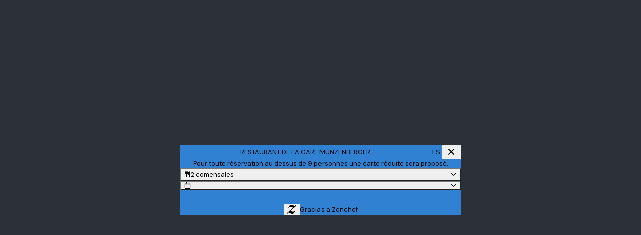

--- FILE ---
content_type: text/html; charset=utf-8
request_url: https://bookings.zenchef.com/results?rid=341524&fullscreen&lang=es&withCloseButton=1
body_size: 49475
content:
<!DOCTYPE html><html lang="es" data-panda-theme="whiteLabel" style="--colors-restaurant:#3081d1;--colors-restaurant-rgb:48, 129, 209" data-color-contrast="high"><head><meta charSet="utf-8"/><meta name="viewport" content="width=device-width, initial-scale=1.0, maximum-scale=1.0, user-scalable=no"/><title>Restaurant de la gare Munzenberger : reserva en línea</title><meta name="description" content="Restaurant de la gare Munzenberger , Hirtzbach - reserva en línea"/><meta name="next-head-count" content="4"/><script type="text/javascript" src="https://d3f8478c3e24.edge.captcha-sdk.awswaf.com/d3f8478c3e24/jsapi.js"></script><meta name="theme-color" content="#3081d1"/><link rel="shortcut icon" type="image/x-icon" href="/favicon.ico"/><script>document.addEventListener('touchstart', function() {});</script><style>
            html,
            body {
              touch-action: auto;
            }
            body {
              font-family:
                DM Sans,
                Helvetica,
                sans-serif;
              margin: 0;
              font-size: 13px;
              background-color: transparent;
            .os-theme-zenchef {
                --os-size: 8px;
              }
            }

            @media (max-width: 500px) {
              body {
                background-color: transparent;
              }
            }

            @media only screen and (max-device-width: 500px) {
              body {
                font-size: 18px;
                
              }
            }

            @supports (-webkit-overflow-scrolling: touch) {
              body {
                font-size: 18px;
                /* CSS specific to iOS devices */
              }
            }

            * {
              box-sizing: border-box;
            }
            input,
            textarea {
              -webkit-appearance: none;
              font-family:
                DM Sans,
                Helvetica,
                sans-serif;
            }

            @media screen and (-ms-high-contrast: active), (-ms-high-contrast: none) {
              select::-ms-expand {
                display: none;
              }
              textarea {
                overflow: auto;
              }
              input::-ms-clear {
                width: 0;
                height: 0;
              }
              #made-by-zenchef {
                width: 100%;
                text-align: center;
              }
            }
            #main-modal-body {
              container-type: inline-size;
              transition:
                height 0.4s cubic-bezier(0.33, 1, 0.68, 1),
                background-color 0.2s ease-in;
              overflow-y: auto;
            }
            :focus-visible {
              outline: 1px solid var(--colors-border-neutral-on-brand-bold);
              outline-offset: 1px;
            }
          </style><style data-styled="" data-styled-version="5.3.1">.nrQLr{background-color:transparent;display:block;container-type:'inline-size';max-height:100%;margin:auto;z-index:101;max-width:100%;width:100%;border:0 !important;}/*!sc*/
.nrQLr#modal{width:auto;}/*!sc*/
data-styled.g33[id="sc-giImIA"]{content:"nrQLr,"}/*!sc*/
.ewiToZ{max-width:100%;position:relative;background-clip:padding-box;outline:0;display:-webkit-box;display:-webkit-flex;display:-ms-flexbox;display:flex;-webkit-flex-direction:column;-ms-flex-direction:column;flex-direction:column;border-radius:0;}/*!sc*/
@media screen and (min-width:500px){.ewiToZ{border-radius:12px;}}/*!sc*/
data-styled.g34[id="sc-ezredP"]{content:"ewiToZ,"}/*!sc*/
.jewutH{-webkit-overflow-scrolling:touch;background-color:#fff;z-index:1;-webkit-box-flex:1;-webkit-flex-grow:1;-ms-flex-positive:1;flex-grow:1;overflow:auto;overflow-x:hidden;}/*!sc*/
@media (min-width:500px){.jewutH{-ms-overflow-style:none;-webkit-scrollbar-width:none;-moz-scrollbar-width:none;-ms-scrollbar-width:none;scrollbar-width:none;}.jewutH::-webkit-scrollbar{display:none;}}/*!sc*/
data-styled.g35[id="sc-bYEvvW"]{content:"jewutH,"}/*!sc*/
.dEwhrm{z-index:2;background-color:#2c3037;top:0;left:0;right:0;bottom:0;display:-webkit-box;display:-webkit-flex;display:-ms-flexbox;display:flex;-webkit-flex-direction:column;-ms-flex-direction:column;flex-direction:column;-webkit-align-items:center;-webkit-box-align:center;-ms-flex-align:center;align-items:center;overflow:auto;position:relative;width:100%;min-height:100vh;min-height:100dvh;padding:15px;}/*!sc*/
.dEwhrm .modal-position{box-shadow:none;border:0 !important;}/*!sc*/
@media only screen and (max-width:480px){.dEwhrm{padding:0;border-radius:0;box-shadow:none;background-color:transparent;}.dEwhrm .modal-position{box-shadow:none;border:0 !important;}.dEwhrm .modal-position > div{min-height:100vh;min-height:100dvh;}.dEwhrm #modal{border-radius:0;width:100vw;min-height:100vh;min-height:100dvh;box-shadow:none;border:0;}.dEwhrm #modal .modal-body{display:-webkit-box;display:-webkit-flex;display:-ms-flexbox;display:flex;-webkit-flex-direction:column;-ms-flex-direction:column;flex-direction:column;-webkit-box-pack:justify;-webkit-justify-content:space-between;-ms-flex-pack:justify;justify-content:space-between;width:100%;background:white;}.dEwhrm #modal .modal-body > :first-child{width:100%;}.dEwhrm #modal .modal-header{background-color:var(--colors-background-brand-bold);color:white;false position:fixed;top:0;left:0;right:0;z-index:2;}}/*!sc*/
.dEwhrm .modal-position{border-radius:12px !important;background-color:transparent !important;}/*!sc*/
.dEwhrm .modal-position{-webkit-transition:width 0.2s ease-out;transition:width 0.2s ease-out;}/*!sc*/
data-styled.g36[id="sc-kLgnNl"]{content:"dEwhrm,"}/*!sc*/
</style><link data-next-font="" rel="preconnect" href="/" crossorigin="anonymous"/><link rel="preload" href="/_next/static/css/a2c722778a2f55df.css" as="style"/><link rel="stylesheet" href="/_next/static/css/a2c722778a2f55df.css" data-n-g=""/><link rel="preload" href="/_next/static/css/e791492603d0f18a.css" as="style"/><link rel="stylesheet" href="/_next/static/css/e791492603d0f18a.css" data-n-g=""/><noscript data-n-css=""></noscript><script defer="" nomodule="" src="/_next/static/chunks/polyfills-42372ed130431b0a.js"></script><script src="/_next/static/chunks/webpack-335ee637a472a011.js" defer=""></script><script src="/_next/static/chunks/framework-ee832f5d8d5592a3.js" defer=""></script><script src="/_next/static/chunks/main-9bbd3f5e07f42754.js" defer=""></script><script src="/_next/static/chunks/09250af9-82cd40766b1639b5.js" defer=""></script><script src="/_next/static/chunks/7259-6a1eb1dca9db6753.js" defer=""></script><script src="/_next/static/chunks/pages/_app-0bf2c38deaf732ef.js" defer=""></script><script src="/_next/static/chunks/9896-e6672dcbc37143b2.js" defer=""></script><script src="/_next/static/chunks/4265-89daccef3e8176de.js" defer=""></script><script src="/_next/static/chunks/8086-50943f2c7336401f.js" defer=""></script><script src="/_next/static/chunks/9979-4343e7c5cde77e9c.js" defer=""></script><script src="/_next/static/chunks/1335-a4f9454fae338335.js" defer=""></script><script src="/_next/static/chunks/639-7c77ceacf77c2673.js" defer=""></script><script src="/_next/static/chunks/pages/results-f562d91f195cd7f1.js" defer=""></script><script src="/_next/static/e9ea3655-6483-407e-b221-149f7c91d65e/_buildManifest.js" defer=""></script><script src="/_next/static/e9ea3655-6483-407e-b221-149f7c91d65e/_ssgManifest.js" defer=""></script><style data-styled="" data-styled-version="5.3.1">.nrQLr{background-color:transparent;display:block;container-type:'inline-size';max-height:100%;margin:auto;z-index:101;max-width:100%;width:100%;border:0 !important;}/*!sc*/
.nrQLr#modal{width:auto;}/*!sc*/
data-styled.g33[id="sc-giImIA"]{content:"nrQLr,"}/*!sc*/
.ewiToZ{max-width:100%;position:relative;background-clip:padding-box;outline:0;display:-webkit-box;display:-webkit-flex;display:-ms-flexbox;display:flex;-webkit-flex-direction:column;-ms-flex-direction:column;flex-direction:column;border-radius:0;}/*!sc*/
@media screen and (min-width:500px){.ewiToZ{border-radius:12px;}}/*!sc*/
data-styled.g34[id="sc-ezredP"]{content:"ewiToZ,"}/*!sc*/
.jewutH{-webkit-overflow-scrolling:touch;background-color:#fff;z-index:1;-webkit-box-flex:1;-webkit-flex-grow:1;-ms-flex-positive:1;flex-grow:1;overflow:auto;overflow-x:hidden;}/*!sc*/
@media (min-width:500px){.jewutH{-ms-overflow-style:none;-webkit-scrollbar-width:none;-moz-scrollbar-width:none;-ms-scrollbar-width:none;scrollbar-width:none;}.jewutH::-webkit-scrollbar{display:none;}}/*!sc*/
data-styled.g35[id="sc-bYEvvW"]{content:"jewutH,"}/*!sc*/
.dEwhrm{z-index:2;background-color:#2c3037;top:0;left:0;right:0;bottom:0;display:-webkit-box;display:-webkit-flex;display:-ms-flexbox;display:flex;-webkit-flex-direction:column;-ms-flex-direction:column;flex-direction:column;-webkit-align-items:center;-webkit-box-align:center;-ms-flex-align:center;align-items:center;overflow:auto;position:relative;width:100%;min-height:100vh;min-height:100dvh;padding:15px;}/*!sc*/
.dEwhrm .modal-position{box-shadow:none;border:0 !important;}/*!sc*/
@media only screen and (max-width:480px){.dEwhrm{padding:0;border-radius:0;box-shadow:none;background-color:transparent;}.dEwhrm .modal-position{box-shadow:none;border:0 !important;}.dEwhrm .modal-position > div{min-height:100vh;min-height:100dvh;}.dEwhrm #modal{border-radius:0;width:100vw;min-height:100vh;min-height:100dvh;box-shadow:none;border:0;}.dEwhrm #modal .modal-body{display:-webkit-box;display:-webkit-flex;display:-ms-flexbox;display:flex;-webkit-flex-direction:column;-ms-flex-direction:column;flex-direction:column;-webkit-box-pack:justify;-webkit-justify-content:space-between;-ms-flex-pack:justify;justify-content:space-between;width:100%;background:white;}.dEwhrm #modal .modal-body > :first-child{width:100%;}.dEwhrm #modal .modal-header{background-color:var(--colors-background-brand-bold);color:white;false position:fixed;top:0;left:0;right:0;z-index:2;}}/*!sc*/
.dEwhrm .modal-position{border-radius:12px !important;background-color:transparent !important;}/*!sc*/
.dEwhrm .modal-position{-webkit-transition:width 0.2s ease-out;transition:width 0.2s ease-out;}/*!sc*/
data-styled.g36[id="sc-kLgnNl"]{content:"dEwhrm,"}/*!sc*/
</style></head><body><div id="__next"><div><div id="modal-wrapper" class="sc-kLgnNl dEwhrm"><div class="sc-bdfBQB sc-giImIA  nrQLr modal-position" style="width:var(--sizes-narrow-width)" id="modal"><div style="width:100%;transition:opacity 0.2s ease-in;opacity:1" class="sc-bdfBQB sc-ezredP  ewiToZ"><div data-panda-theme="whiteLabel" id="main-modal-header" class="d_flex flex-sh_0 z_3 jc_space-between ai_center p_padding.1 gap_gap.1 bg-c_background.brand.bold c_content.neutral-on-brand.bold textStyle_title.xs tt_uppercase sm:bdr-t_xl [&amp;_button]:hover:bg_none"><div class="d_flex gap_gap.2 jc_center ai_center ta_center w_100% c_content.neutral-on-brand.bold pl_calc({sizes.3xl}_+_{spacing.padding.1}) lc_2"><span class="textStyle_title.m c_content.neutral-on-brand.bold">Restaurant de la gare Munzenberger</span></div><div class="d_flex ai_center jc_end gap_gap.0 flex-d_row min-w_{sizes.3xl}"><div data-scope="select" data-part="root" dir="ltr" id="select::Rpt6:" class="aroma-dropdown__root aroma-dropdown__root--size_small aroma-dropdown__root--iconOnly_true w_auto [&amp;_[data-part=&quot;trigger&quot;]]:bg-c_transparent [&amp;_[data-part=&quot;trigger&quot;]]:bd-c_transparent [&amp;_[data-part=&quot;trigger&quot;]]:w_xl [&amp;_[data-part=&quot;trigger&quot;]]:h_xl [&amp;_[data-part=&quot;trigger&quot;]]:bdr_l [&amp;_[data-part=&quot;trigger&quot;]]:cursor_pointer [&amp;_[data-part=&quot;trigger&quot;]]:[&amp;_span]:c_content.neutral-on-brand.subtle [&amp;_[data-part=&quot;trigger&quot;]]:[&amp;_span]:textStyle_title.s [&amp;_[data-part=&quot;trigger&quot;]]:[&amp;_span]:tt_uppercase [&amp;_[data-part=&quot;trigger&quot;]]:[&amp;:hover,_&amp;[data-state=&quot;open&quot;]]:bg-c_background.neutral.reverse.subtlest-active [&amp;_[data-part=&quot;trigger&quot;]]:focusVisible:bx-sh_effect.focus-ring.neutral [&amp;_[data-part=&quot;trigger&quot;]]:focusVisible:ring_none [&amp;_[data-part=&quot;trigger&quot;]]:focusVisible:bd-c_border.brand-brand" aria-label="es"><div data-scope="select" data-part="control" dir="ltr" id="select::Rpt6::control" data-state="closed"><button id="select::Rpt6::trigger" dir="ltr" type="button" role="combobox" aria-controls="select::Rpt6::content" aria-expanded="false" aria-haspopup="listbox" data-state="closed" aria-labelledby="select::Rpt6::label" data-scope="select" data-part="trigger" class="aroma-dropdown__trigger aroma-dropdown__trigger--size_small aroma-dropdown__trigger--iconOnly_true"><span class="textStyle_title.xs">es</span></button></div><div data-scope="select" data-part="positioner" dir="ltr" id="select::Rpt6::positioner" style="position:absolute;isolation:isolate;min-width:max-content;top:0px;left:0px;transform:translate3d(0, -100vh, 0);z-index:1000"><div hidden="" dir="ltr" id="select::Rpt6::content" role="listbox" data-scope="select" data-part="content" data-state="closed" aria-labelledby="select::Rpt6::label" tabindex="0" class="aroma-dropdown__content aroma-dropdown__content--size_small aroma-dropdown__content--iconOnly_true" style="max-height:500px;width:240px"><div id="select::Rpt6::option:en" role="option" data-scope="select" data-part="item" dir="ltr" data-value="en" aria-selected="false" data-state="unchecked" class="aroma-dropdown__item aroma-dropdown__item--size_small"><span data-scope="select" data-part="item-text" data-state="unchecked" class="aroma-dropdown__itemText aroma-dropdown__itemText--size_small"><span class="textStyle_paragraph.m.regular">English</span></span><div aria-hidden="true" data-scope="select" data-part="item-indicator" data-state="unchecked" hidden="" class="aroma-dropdown__itemIndicator aroma-dropdown__itemIndicator--size_small"><i class="flex-sh_0 aromaticon-check-01"></i></div></div><div id="select::Rpt6::option:es" role="option" data-scope="select" data-part="item" dir="ltr" data-value="es" aria-selected="true" data-state="checked" class="aroma-dropdown__item aroma-dropdown__item--size_small"><span data-scope="select" data-part="item-text" data-state="checked" class="aroma-dropdown__itemText aroma-dropdown__itemText--size_small"><span class="textStyle_paragraph.m.regular">Español</span></span><div aria-hidden="true" data-scope="select" data-part="item-indicator" data-state="checked" class="aroma-dropdown__itemIndicator aroma-dropdown__itemIndicator--size_small"><i class="flex-sh_0 aromaticon-check-01"></i></div></div><div id="select::Rpt6::option:it" role="option" data-scope="select" data-part="item" dir="ltr" data-value="it" aria-selected="false" data-state="unchecked" class="aroma-dropdown__item aroma-dropdown__item--size_small"><span data-scope="select" data-part="item-text" data-state="unchecked" class="aroma-dropdown__itemText aroma-dropdown__itemText--size_small"><span class="textStyle_paragraph.m.regular">Italiano</span></span><div aria-hidden="true" data-scope="select" data-part="item-indicator" data-state="unchecked" hidden="" class="aroma-dropdown__itemIndicator aroma-dropdown__itemIndicator--size_small"><i class="flex-sh_0 aromaticon-check-01"></i></div></div><div id="select::Rpt6::option:de" role="option" data-scope="select" data-part="item" dir="ltr" data-value="de" aria-selected="false" data-state="unchecked" class="aroma-dropdown__item aroma-dropdown__item--size_small"><span data-scope="select" data-part="item-text" data-state="unchecked" class="aroma-dropdown__itemText aroma-dropdown__itemText--size_small"><span class="textStyle_paragraph.m.regular">Deutsch</span></span><div aria-hidden="true" data-scope="select" data-part="item-indicator" data-state="unchecked" hidden="" class="aroma-dropdown__itemIndicator aroma-dropdown__itemIndicator--size_small"><i class="flex-sh_0 aromaticon-check-01"></i></div></div><div id="select::Rpt6::option:fr" role="option" data-scope="select" data-part="item" dir="ltr" data-value="fr" aria-selected="false" data-state="unchecked" class="aroma-dropdown__item aroma-dropdown__item--size_small"><span data-scope="select" data-part="item-text" data-state="unchecked" class="aroma-dropdown__itemText aroma-dropdown__itemText--size_small"><span class="textStyle_paragraph.m.regular">Français</span></span><div aria-hidden="true" data-scope="select" data-part="item-indicator" data-state="unchecked" hidden="" class="aroma-dropdown__itemIndicator aroma-dropdown__itemIndicator--size_small"><i class="flex-sh_0 aromaticon-check-01"></i></div></div><div id="select::Rpt6::option:pt" role="option" data-scope="select" data-part="item" dir="ltr" data-value="pt" aria-selected="false" data-state="unchecked" class="aroma-dropdown__item aroma-dropdown__item--size_small"><span data-scope="select" data-part="item-text" data-state="unchecked" class="aroma-dropdown__itemText aroma-dropdown__itemText--size_small"><span class="textStyle_paragraph.m.regular">Português</span></span><div aria-hidden="true" data-scope="select" data-part="item-indicator" data-state="unchecked" hidden="" class="aroma-dropdown__itemIndicator aroma-dropdown__itemIndicator--size_small"><i class="flex-sh_0 aromaticon-check-01"></i></div></div><div id="select::Rpt6::option:nl" role="option" data-scope="select" data-part="item" dir="ltr" data-value="nl" aria-selected="false" data-state="unchecked" class="aroma-dropdown__item aroma-dropdown__item--size_small"><span data-scope="select" data-part="item-text" data-state="unchecked" class="aroma-dropdown__itemText aroma-dropdown__itemText--size_small"><span class="textStyle_paragraph.m.regular">Nederlands</span></span><div aria-hidden="true" data-scope="select" data-part="item-indicator" data-state="unchecked" hidden="" class="aroma-dropdown__itemIndicator aroma-dropdown__itemIndicator--size_small"><i class="flex-sh_0 aromaticon-check-01"></i></div></div><div id="select::Rpt6::option:sv" role="option" data-scope="select" data-part="item" dir="ltr" data-value="sv" aria-selected="false" data-state="unchecked" class="aroma-dropdown__item aroma-dropdown__item--size_small"><span data-scope="select" data-part="item-text" data-state="unchecked" class="aroma-dropdown__itemText aroma-dropdown__itemText--size_small"><span class="textStyle_paragraph.m.regular">Svenska</span></span><div aria-hidden="true" data-scope="select" data-part="item-indicator" data-state="unchecked" hidden="" class="aroma-dropdown__itemIndicator aroma-dropdown__itemIndicator--size_small"><i class="flex-sh_0 aromaticon-check-01"></i></div></div><div id="select::Rpt6::option:no" role="option" data-scope="select" data-part="item" dir="ltr" data-value="no" aria-selected="false" data-state="unchecked" class="aroma-dropdown__item aroma-dropdown__item--size_small"><span data-scope="select" data-part="item-text" data-state="unchecked" class="aroma-dropdown__itemText aroma-dropdown__itemText--size_small"><span class="textStyle_paragraph.m.regular">Norsk</span></span><div aria-hidden="true" data-scope="select" data-part="item-indicator" data-state="unchecked" hidden="" class="aroma-dropdown__itemIndicator aroma-dropdown__itemIndicator--size_small"><i class="flex-sh_0 aromaticon-check-01"></i></div></div><div id="select::Rpt6::option:da" role="option" data-scope="select" data-part="item" dir="ltr" data-value="da" aria-selected="false" data-state="unchecked" class="aroma-dropdown__item aroma-dropdown__item--size_small"><span data-scope="select" data-part="item-text" data-state="unchecked" class="aroma-dropdown__itemText aroma-dropdown__itemText--size_small"><span class="textStyle_paragraph.m.regular">Dansk</span></span><div aria-hidden="true" data-scope="select" data-part="item-indicator" data-state="unchecked" hidden="" class="aroma-dropdown__itemIndicator aroma-dropdown__itemIndicator--size_small"><i class="flex-sh_0 aromaticon-check-01"></i></div></div></div></div><select aria-hidden="true" id="select::Rpt6::select" style="border:0;clip:rect(0 0 0 0);height:1px;margin:-1px;overflow:hidden;padding:0;position:absolute;width:1px;white-space:nowrap;word-wrap:normal" tabindex="-1" aria-labelledby="select::Rpt6::label"><option value="en">English</option><option value="es" selected="">Español</option><option value="it">Italiano</option><option value="de">Deutsch</option><option value="fr">Français</option><option value="pt">Português</option><option value="nl">Nederlands</option><option value="sv">Svenska</option><option value="no">Norsk</option><option value="da">Dansk</option></select></div><button data-testid="close-modal-btn" class="aroma-button aroma-button--size_medium aroma-button--iconOnly_true aroma-button--hierarchy_brand-reversed-subtler aroma-button--loading_false aroma-button--active_false w_xl disabled:bd-c_transparent disabled:c_content.neutral.reverse.disable disabled:withinWhiteLabelTheme:c_content.neutral-on-brand.disabled notDisabled:hover:bg-c_background.brand.bolder-hover notDisabled:hover:withinWhiteLabelTheme:bg-c_background.neutral-on-brand.base.subtler-hover notDisabled:active:bg-c_background.brand.bolder-active notDisabled:active:withinWhiteLabelTheme:bg-c_background.neutral-on-brand.base.subtlest-active notDisabled:expanded:bg-c_background.brand.bolder-active notDisabled:expanded:withinWhiteLabelTheme:bg-c_background.neutral-on-brand.base.subtlest-active"><i class="flex-sh_0 aromaticon-x"></i></button></div></div><div id="main-modal-body" class="sc-bdfBQB sc-bYEvvW  jewutH modal-body" style="border-radius:0;background-color:var(--colors-background-brand-bold)"><div data-overlayscrollbars-initialize=""><div data-overlayscrollbars-contents=""><div class="content"><div class="d_flex flex-d_column gap_gap.0"><div data-panda-theme="whiteLabel" class="d_flex flex-d_column gap_gap.4 py_padding.4"><div class="d_flex px_padding.4 containerS:px_padding.6 w_100%"><div class="w_100% textStyle_paragraph.m.regular [&amp;_a]:textStyle_link.m [&amp;_strong]:textStyle_paragraph.m.bold c_content.neutral-on-brand.subtle ta_center">Pour toute réservation au dessus de 9 personnes une carte réduite sera proposé.</div></div><div class="d_flex flex-d_column gap_gap.0"><div class="d_flex flex-d_column gap_gap.0 bd-c_border.neutral-on-brand.subtle c_content.neutral-on-brand.subtle bd-b-w_m"><button type="button" class="cursor_pointer d_flex flex-d_row jc_space-between ai_center textStyle_title.m m_gap.1 h_xl px_padding.3 bdr_l hover:bg_background.neutral-on-brand.base.subtlest-hover focusVisible:ring_none focusVisible:bd_m focusVisible:bd-c_border.neutral-on-brand.bolder focusVisible:bx-sh_effect.focus-ring.neutral aromaticonChildren:fs_icon.base" data-testid="pax-accordion-item"><div class="d_flex flex-g_1 pr_padding.2 cg_gap.2 ai_center aromaticonChildren:fs_icon.base"><i class="flex-sh_0 aromaticon-knife-and-fork"></i><span class="c_content.neutral-on-brand.bold">2 comensales</span></div><i class="flex-sh_0 aromaticon-chevron-down"></i></button><div style="height:0px;max-height:0px" class="d_flex flex-d_column op_0 vis_hidden trs_all_0.4s_cubic-bezier(0.33,_1,_0.68,_1),_opacity_0.1s_ease-in w_100% scrollbar:d_none ov-y_auto"><div class="h_fit-content p_padding.4"><div class="d_flex flex-d_column ai_center jc_stretch gap_gap.4 w_100% pb_padding.4"><div class="d_flex flex-d_column ai_center h_100% w_100%"><div class="d_flex flex-wrap_wrap jc_center gap_gap.0,5"><button data-testid="1guest-btn" class="d_flex ai_center jc_center h_[56px] px_padding.3 gap_gap.2 bd_m bd-c_border.neutral-on-brand.bold bdr_l c_content.neutral-on-brand.bold textStyle_paragraph.m.bold cursor_pointer hover:bg_background.neutral-on-brand.base.subtlest-hover hover:bd-c_border.neutral-on-brand.bold-hover focusVisible:bg_background.brand.bold focusVisible:bd-c_border.neutral-on-brand.bolder focusVisible:bx-sh_effect.focus-ring.neutral focusVisible:ring_none disabled:bd-c_border.neutral-on-brand.subtlest disabled:c_content.neutral-on-brand.disabled disabled:selected:bg_transparent disabled:selected:hover:bg_transparent disabled:selected:focusVisible:bg_transparent disabled:selected:c_content.neutral-on-brand.disabled disabled:hover:bg_transparent disabled:hover:bd-c_border.neutral-on-brand.subtlest disabled:cursor_not-allowed selected:textStyle_paragraph.m.bold selected:bg_background.neutral-on-brand.base.bold selected:hover:bg_background.neutral-on-brand.base.bold-hover selected:focusVisible:bg_background.neutral-on-brand.base.bold selected:c_content.brand.bold selected:focusVisible:bd-c_border.brand-brand active:bg_background.neutral-on-brand.base.subtler-hover active:bd-c_border.neutral-on-brand.bold aromaticonChildren:fs_20px w_[56px] pos_relative">1</button><button data-testid="2guest-btn" data-selected="true" class="d_flex ai_center jc_center h_[56px] px_padding.3 gap_gap.2 bd_m bd-c_border.neutral-on-brand.bold bdr_l c_content.neutral-on-brand.bold textStyle_paragraph.m.bold cursor_pointer hover:bg_background.neutral-on-brand.base.subtlest-hover hover:bd-c_border.neutral-on-brand.bold-hover focusVisible:bg_background.brand.bold focusVisible:bd-c_border.neutral-on-brand.bolder focusVisible:bx-sh_effect.focus-ring.neutral focusVisible:ring_none disabled:bd-c_border.neutral-on-brand.subtlest disabled:c_content.neutral-on-brand.disabled disabled:selected:bg_transparent disabled:selected:hover:bg_transparent disabled:selected:focusVisible:bg_transparent disabled:selected:c_content.neutral-on-brand.disabled disabled:hover:bg_transparent disabled:hover:bd-c_border.neutral-on-brand.subtlest disabled:cursor_not-allowed selected:textStyle_paragraph.m.bold selected:bg_background.neutral-on-brand.base.bold selected:hover:bg_background.neutral-on-brand.base.bold-hover selected:focusVisible:bg_background.neutral-on-brand.base.bold selected:c_content.brand.bold selected:focusVisible:bd-c_border.brand-brand active:bg_background.neutral-on-brand.base.subtler-hover active:bd-c_border.neutral-on-brand.bold aromaticonChildren:fs_20px w_[56px] pos_relative">2</button><button data-testid="3guest-btn" class="d_flex ai_center jc_center h_[56px] px_padding.3 gap_gap.2 bd_m bd-c_border.neutral-on-brand.bold bdr_l c_content.neutral-on-brand.bold textStyle_paragraph.m.bold cursor_pointer hover:bg_background.neutral-on-brand.base.subtlest-hover hover:bd-c_border.neutral-on-brand.bold-hover focusVisible:bg_background.brand.bold focusVisible:bd-c_border.neutral-on-brand.bolder focusVisible:bx-sh_effect.focus-ring.neutral focusVisible:ring_none disabled:bd-c_border.neutral-on-brand.subtlest disabled:c_content.neutral-on-brand.disabled disabled:selected:bg_transparent disabled:selected:hover:bg_transparent disabled:selected:focusVisible:bg_transparent disabled:selected:c_content.neutral-on-brand.disabled disabled:hover:bg_transparent disabled:hover:bd-c_border.neutral-on-brand.subtlest disabled:cursor_not-allowed selected:textStyle_paragraph.m.bold selected:bg_background.neutral-on-brand.base.bold selected:hover:bg_background.neutral-on-brand.base.bold-hover selected:focusVisible:bg_background.neutral-on-brand.base.bold selected:c_content.brand.bold selected:focusVisible:bd-c_border.brand-brand active:bg_background.neutral-on-brand.base.subtler-hover active:bd-c_border.neutral-on-brand.bold aromaticonChildren:fs_20px w_[56px] pos_relative">3</button><button data-testid="4guest-btn" class="d_flex ai_center jc_center h_[56px] px_padding.3 gap_gap.2 bd_m bd-c_border.neutral-on-brand.bold bdr_l c_content.neutral-on-brand.bold textStyle_paragraph.m.bold cursor_pointer hover:bg_background.neutral-on-brand.base.subtlest-hover hover:bd-c_border.neutral-on-brand.bold-hover focusVisible:bg_background.brand.bold focusVisible:bd-c_border.neutral-on-brand.bolder focusVisible:bx-sh_effect.focus-ring.neutral focusVisible:ring_none disabled:bd-c_border.neutral-on-brand.subtlest disabled:c_content.neutral-on-brand.disabled disabled:selected:bg_transparent disabled:selected:hover:bg_transparent disabled:selected:focusVisible:bg_transparent disabled:selected:c_content.neutral-on-brand.disabled disabled:hover:bg_transparent disabled:hover:bd-c_border.neutral-on-brand.subtlest disabled:cursor_not-allowed selected:textStyle_paragraph.m.bold selected:bg_background.neutral-on-brand.base.bold selected:hover:bg_background.neutral-on-brand.base.bold-hover selected:focusVisible:bg_background.neutral-on-brand.base.bold selected:c_content.brand.bold selected:focusVisible:bd-c_border.brand-brand active:bg_background.neutral-on-brand.base.subtler-hover active:bd-c_border.neutral-on-brand.bold aromaticonChildren:fs_20px w_[56px] pos_relative">4</button><button data-testid="5guest-btn" class="d_flex ai_center jc_center h_[56px] px_padding.3 gap_gap.2 bd_m bd-c_border.neutral-on-brand.bold bdr_l c_content.neutral-on-brand.bold textStyle_paragraph.m.bold cursor_pointer hover:bg_background.neutral-on-brand.base.subtlest-hover hover:bd-c_border.neutral-on-brand.bold-hover focusVisible:bg_background.brand.bold focusVisible:bd-c_border.neutral-on-brand.bolder focusVisible:bx-sh_effect.focus-ring.neutral focusVisible:ring_none disabled:bd-c_border.neutral-on-brand.subtlest disabled:c_content.neutral-on-brand.disabled disabled:selected:bg_transparent disabled:selected:hover:bg_transparent disabled:selected:focusVisible:bg_transparent disabled:selected:c_content.neutral-on-brand.disabled disabled:hover:bg_transparent disabled:hover:bd-c_border.neutral-on-brand.subtlest disabled:cursor_not-allowed selected:textStyle_paragraph.m.bold selected:bg_background.neutral-on-brand.base.bold selected:hover:bg_background.neutral-on-brand.base.bold-hover selected:focusVisible:bg_background.neutral-on-brand.base.bold selected:c_content.brand.bold selected:focusVisible:bd-c_border.brand-brand active:bg_background.neutral-on-brand.base.subtler-hover active:bd-c_border.neutral-on-brand.bold aromaticonChildren:fs_20px w_[56px] pos_relative">5</button><button data-testid="6guest-btn" class="d_flex ai_center jc_center h_[56px] px_padding.3 gap_gap.2 bd_m bd-c_border.neutral-on-brand.bold bdr_l c_content.neutral-on-brand.bold textStyle_paragraph.m.bold cursor_pointer hover:bg_background.neutral-on-brand.base.subtlest-hover hover:bd-c_border.neutral-on-brand.bold-hover focusVisible:bg_background.brand.bold focusVisible:bd-c_border.neutral-on-brand.bolder focusVisible:bx-sh_effect.focus-ring.neutral focusVisible:ring_none disabled:bd-c_border.neutral-on-brand.subtlest disabled:c_content.neutral-on-brand.disabled disabled:selected:bg_transparent disabled:selected:hover:bg_transparent disabled:selected:focusVisible:bg_transparent disabled:selected:c_content.neutral-on-brand.disabled disabled:hover:bg_transparent disabled:hover:bd-c_border.neutral-on-brand.subtlest disabled:cursor_not-allowed selected:textStyle_paragraph.m.bold selected:bg_background.neutral-on-brand.base.bold selected:hover:bg_background.neutral-on-brand.base.bold-hover selected:focusVisible:bg_background.neutral-on-brand.base.bold selected:c_content.brand.bold selected:focusVisible:bd-c_border.brand-brand active:bg_background.neutral-on-brand.base.subtler-hover active:bd-c_border.neutral-on-brand.bold aromaticonChildren:fs_20px w_[56px] pos_relative">6</button><button data-testid="7guest-btn" class="d_flex ai_center jc_center h_[56px] px_padding.3 gap_gap.2 bd_m bd-c_border.neutral-on-brand.bold bdr_l c_content.neutral-on-brand.bold textStyle_paragraph.m.bold cursor_pointer hover:bg_background.neutral-on-brand.base.subtlest-hover hover:bd-c_border.neutral-on-brand.bold-hover focusVisible:bg_background.brand.bold focusVisible:bd-c_border.neutral-on-brand.bolder focusVisible:bx-sh_effect.focus-ring.neutral focusVisible:ring_none disabled:bd-c_border.neutral-on-brand.subtlest disabled:c_content.neutral-on-brand.disabled disabled:selected:bg_transparent disabled:selected:hover:bg_transparent disabled:selected:focusVisible:bg_transparent disabled:selected:c_content.neutral-on-brand.disabled disabled:hover:bg_transparent disabled:hover:bd-c_border.neutral-on-brand.subtlest disabled:cursor_not-allowed selected:textStyle_paragraph.m.bold selected:bg_background.neutral-on-brand.base.bold selected:hover:bg_background.neutral-on-brand.base.bold-hover selected:focusVisible:bg_background.neutral-on-brand.base.bold selected:c_content.brand.bold selected:focusVisible:bd-c_border.brand-brand active:bg_background.neutral-on-brand.base.subtler-hover active:bd-c_border.neutral-on-brand.bold aromaticonChildren:fs_20px w_[56px] pos_relative">7</button><button data-testid="8guest-btn" class="d_flex ai_center jc_center h_[56px] px_padding.3 gap_gap.2 bd_m bd-c_border.neutral-on-brand.bold bdr_l c_content.neutral-on-brand.bold textStyle_paragraph.m.bold cursor_pointer hover:bg_background.neutral-on-brand.base.subtlest-hover hover:bd-c_border.neutral-on-brand.bold-hover focusVisible:bg_background.brand.bold focusVisible:bd-c_border.neutral-on-brand.bolder focusVisible:bx-sh_effect.focus-ring.neutral focusVisible:ring_none disabled:bd-c_border.neutral-on-brand.subtlest disabled:c_content.neutral-on-brand.disabled disabled:selected:bg_transparent disabled:selected:hover:bg_transparent disabled:selected:focusVisible:bg_transparent disabled:selected:c_content.neutral-on-brand.disabled disabled:hover:bg_transparent disabled:hover:bd-c_border.neutral-on-brand.subtlest disabled:cursor_not-allowed selected:textStyle_paragraph.m.bold selected:bg_background.neutral-on-brand.base.bold selected:hover:bg_background.neutral-on-brand.base.bold-hover selected:focusVisible:bg_background.neutral-on-brand.base.bold selected:c_content.brand.bold selected:focusVisible:bd-c_border.brand-brand active:bg_background.neutral-on-brand.base.subtler-hover active:bd-c_border.neutral-on-brand.bold aromaticonChildren:fs_20px w_[56px] pos_relative">8</button><button data-testid="9guest-btn" class="d_flex ai_center jc_center h_[56px] px_padding.3 gap_gap.2 bd_m bd-c_border.neutral-on-brand.bold bdr_l c_content.neutral-on-brand.bold textStyle_paragraph.m.bold cursor_pointer hover:bg_background.neutral-on-brand.base.subtlest-hover hover:bd-c_border.neutral-on-brand.bold-hover focusVisible:bg_background.brand.bold focusVisible:bd-c_border.neutral-on-brand.bolder focusVisible:bx-sh_effect.focus-ring.neutral focusVisible:ring_none disabled:bd-c_border.neutral-on-brand.subtlest disabled:c_content.neutral-on-brand.disabled disabled:selected:bg_transparent disabled:selected:hover:bg_transparent disabled:selected:focusVisible:bg_transparent disabled:selected:c_content.neutral-on-brand.disabled disabled:hover:bg_transparent disabled:hover:bd-c_border.neutral-on-brand.subtlest disabled:cursor_not-allowed selected:textStyle_paragraph.m.bold selected:bg_background.neutral-on-brand.base.bold selected:hover:bg_background.neutral-on-brand.base.bold-hover selected:focusVisible:bg_background.neutral-on-brand.base.bold selected:c_content.brand.bold selected:focusVisible:bd-c_border.brand-brand active:bg_background.neutral-on-brand.base.subtler-hover active:bd-c_border.neutral-on-brand.bold aromaticonChildren:fs_20px w_[56px] pos_relative">9</button><button data-testid="+guest-btn" class="d_flex ai_center jc_center h_[56px] px_padding.3 gap_gap.2 bd_m bd-c_border.neutral-on-brand.bold bdr_l c_content.neutral-on-brand.bold textStyle_paragraph.m.bold cursor_pointer hover:bg_background.neutral-on-brand.base.subtlest-hover hover:bd-c_border.neutral-on-brand.bold-hover focusVisible:bg_background.brand.bold focusVisible:bd-c_border.neutral-on-brand.bolder focusVisible:bx-sh_effect.focus-ring.neutral focusVisible:ring_none disabled:bd-c_border.neutral-on-brand.subtlest disabled:c_content.neutral-on-brand.disabled disabled:selected:bg_transparent disabled:selected:hover:bg_transparent disabled:selected:focusVisible:bg_transparent disabled:selected:c_content.neutral-on-brand.disabled disabled:hover:bg_transparent disabled:hover:bd-c_border.neutral-on-brand.subtlest disabled:cursor_not-allowed selected:textStyle_paragraph.m.bold selected:bg_background.neutral-on-brand.base.bold selected:hover:bg_background.neutral-on-brand.base.bold-hover selected:focusVisible:bg_background.neutral-on-brand.base.bold selected:c_content.brand.bold selected:focusVisible:bd-c_border.brand-brand active:bg_background.neutral-on-brand.base.subtler-hover active:bd-c_border.neutral-on-brand.bold aromaticonChildren:fs_20px w_[56px] pos_relative"><i class="flex-sh_0 aromaticon-plus"></i></button></div></div></div></div></div></div><div class="d_flex flex-d_column gap_gap.0 bd-c_border.neutral-on-brand.subtle c_content.neutral-on-brand.subtle bd-b-w_m"><button type="button" class="cursor_pointer d_flex flex-d_row jc_space-between ai_center textStyle_title.m m_gap.1 h_xl px_padding.3 bdr_l hover:bg_background.neutral-on-brand.base.subtlest-hover focusVisible:ring_none focusVisible:bd_m focusVisible:bd-c_border.neutral-on-brand.bolder focusVisible:bx-sh_effect.focus-ring.neutral aromaticonChildren:fs_icon.base" data-testid="calendar-accordion-item"><div class="d_flex flex-g_1 pr_padding.2 cg_gap.2 ai_center aromaticonChildren:fs_icon.base"><i class="flex-sh_0 aromaticon-calendar"></i><div class="aroma-skeleton aroma-skeleton--shape_square aroma-skeleton--reversed_true w_100% h_s"></div></div><i class="flex-sh_0 aromaticon-chevron-down"></i></button><div style="height:0px;max-height:0px" class="d_flex flex-d_column op_0 vis_hidden trs_all_0.4s_cubic-bezier(0.33,_1,_0.68,_1),_opacity_0.1s_ease-in w_100% scrollbar:d_none ov-y_auto"><div class="h_fit-content p_padding.4"><div class="d_flex flex-d_column jc_center gap_gap.4 w_100% h_100%"><div class="d_flex ai_stretch gap_gap.1 flex-d_row w_100%"><div class="aroma-skeleton aroma-skeleton--shape_square aroma-skeleton--reversed_true h_100% bdr_l flex_1"></div><div class="aroma-skeleton aroma-skeleton--shape_square aroma-skeleton--reversed_true h_100% bdr_l flex_1"></div><button type="button" class="cursor_pointer d_flex ai_center jc_center h_unset px_padding.3 gap_gap.0,5 bd_m bd-c_border.neutral-on-brand.bold bdr_l c_content.neutral-on-brand.bold textStyle_paragraph.m.regular cursor_pointer hover:bg_background.neutral-on-brand.base.subtlest-hover hover:bd-c_border.neutral-on-brand.bold-hover focusVisible:bg_background.brand.bold focusVisible:bd-c_border.neutral-on-brand.bolder focusVisible:bx-sh_effect.focus-ring.neutral focusVisible:ring_none disabled:bd-c_border.neutral-on-brand.subtlest disabled:c_content.neutral-on-brand.disabled disabled:selected:bg_transparent disabled:selected:hover:bg_transparent disabled:selected:focusVisible:bg_transparent disabled:selected:c_content.neutral-on-brand.disabled disabled:hover:bg_transparent disabled:hover:bd-c_border.neutral-on-brand.subtlest disabled:cursor_not-allowed selected:textStyle_paragraph.m.bold selected:bg_background.neutral-on-brand.base.bold selected:hover:bg_background.neutral-on-brand.base.bold-hover selected:focusVisible:bg_background.neutral-on-brand.base.bold selected:c_content.brand.bold selected:focusVisible:bd-c_border.brand-brand active:bg_background.neutral-on-brand.base.subtler-hover active:bd-c_border.neutral-on-brand.bold aromaticonChildren:fs_20px flex-d_column flex_1 min-h_[56px] p_padding.3"><i class="flex-sh_0 aromaticon-calendar"></i><span class="textStyle_paragraph.m.regular">Otro</span></button></div><div style="height:0px" class="d_flex flex-d_column mt_-gap.4 op_0 vis_hidden trs_all_0.4s_cubic-bezier(0.33,_1,_0.68,_1),_opacity_0.1s_ease-in w_100% scrollbar:d_none ov-y_auto max-h_600px"><div class="h_fit-content"><div class="DayPicker DayPicker--interactionDisabled w_100% bx-sh_none! bg-c_transparent! [&amp;_[class*=-wrapper]]:p_0px! [&amp;_[class*=-NavButton]]:top_0px! [&amp;_[class*=-NavButton]]:right_0px! [&amp;_[class*=-NavButton]]:left_0px! [&amp;_[class*=-NavButton]]:d_flex! [&amp;_[class$=-Month]]:w_100% [&amp;_[class$=-Month]]:m_0px! [&amp;_[class*=-Caption]_.month]:h_xl [&amp;_[class*=-Caption]_.month]:textStyle_title.s [&amp;_[class*=-Caption]_.month]:px_padding.4 [&amp;_[class*=-Caption]_.month]:d_flex [&amp;_[class*=-Caption]_.month]:ai_center [&amp;_[class*=-Caption]_.month]:jc_center [&amp;_[class$=-WeekdaysRow]]:d_flex [&amp;_[class$=-WeekdaysRow]]:jc_space-evenly [&amp;_[class$=-WeekdaysRow]]:gap_gap.1 [&amp;_[class$=-Weekday]]:c_content.neutral-on-brand.subtlest [&amp;_[class$=-Weekday]]:w_xl [&amp;_[class$=-Weekday]]:textStyle_mono.s.regular [&amp;_[class$=-Week]]:my_gap.0,5 [&amp;_[class$=-Week]]:d_flex [&amp;_[class$=-Week]]:ai_center [&amp;_[class$=-Week]]:jc_space-evenly [&amp;_[class$=-Week]]:gap_gap.1 [&amp;_.DayPicker-Day]:pos_relative [&amp;_.DayPicker-Day]:d_flex [&amp;_.DayPicker-Day]:jc_center [&amp;_.DayPicker-Day]:ai_center [&amp;_.DayPicker-Day]:w_xl [&amp;_.DayPicker-Day]:h_xl [&amp;_.DayPicker-Day]:bdr_pill [&amp;_.DayPicker-Day]:textStyle_paragraph.m.bold [&amp;_.DayPicker-Day]:c_content.neutral-on-brand.disabled [&amp;_.DayPicker-Day]:p_0px [&amp;_.DayPicker-Day--past]:disabled:cursor_not-allowed [&amp;_.DayPicker-Day--past]:c_content.neutral-on-brand.bold [&amp;_.DayPicker-Day--past]:bd-c_border.neutral-on-brand.bold [&amp;_.DayPicker-Day--past]:border-style_solid [&amp;_.DayPicker-Day--past]:bd-w_m [&amp;_.DayPicker-Day--past]:hover:bg-c_background.neutral-on-brand.base.subtlest-hover [&amp;_.DayPicker-Day--past]:hover:bd-c_border.neutral-on-brand.bold-hover [&amp;_.DayPicker-Day--past]:focusVisible:bg_background.brand.bold [&amp;_.DayPicker-Day--past]:focusVisible:bx-sh_effect.focus-ring.neutral [&amp;_.DayPicker-Day--past]:focusVisible:bd-c_border.neutral-on-brand.bolder [&amp;_.DayPicker-Day--past]:selected:bg-c_background.neutral-on-brand.base.bold [&amp;_.DayPicker-Day--past]:selected:c_content.brand.bold [&amp;_.DayPicker-Day--past]:selected:hover:bg-c_background.neutral-on-brand.base.bold [&amp;_.DayPicker-Day--past]:selected:hover:bd-c_background.neutral-on-brand.base.bold [&amp;_.DayPicker-Day--past]:disabled:bd-w_0px [&amp;_.DayPicker-Day--past]:disabled:c_content.neutral-on-brand.disabled [&amp;_.DayPicker-Day--past]:disabled:bd-c_border.neutral-on-brand.subtlest [&amp;_.DayPicker-Day--past]:disabled:bg-c_transparent [&amp;_.DayPicker-Day--past]:disabled:hover:bg-c_transparent [&amp;_.DayPicker-Day--past]:disabled:cursor_default [&amp;_.DayPicker-Day:is(:not(.DayPicker-Day--past))]:[&amp;.DayPicker-Day--open]:cursor_pointer [&amp;_.DayPicker-Day:is(:not(.DayPicker-Day--past))]:[&amp;.DayPicker-Day--open]:c_content.neutral-on-brand.bold [&amp;_.DayPicker-Day:is(:not(.DayPicker-Day--past))]:[&amp;.DayPicker-Day--open]:bd-c_border.neutral-on-brand.bold [&amp;_.DayPicker-Day:is(:not(.DayPicker-Day--past))]:[&amp;.DayPicker-Day--open]:border-style_solid [&amp;_.DayPicker-Day:is(:not(.DayPicker-Day--past))]:[&amp;.DayPicker-Day--open]:bd-w_m [&amp;_.DayPicker-Day:is(:not(.DayPicker-Day--past))]:[&amp;.DayPicker-Day--open]:hover:bg-c_background.neutral-on-brand.base.subtlest-hover [&amp;_.DayPicker-Day:is(:not(.DayPicker-Day--past))]:[&amp;.DayPicker-Day--open]:hover:bd-c_border.neutral-on-brand.bold-hover [&amp;_.DayPicker-Day:is(:not(.DayPicker-Day--past))]:[&amp;.DayPicker-Day--open]:focusVisible:bg_background.brand.bold [&amp;_.DayPicker-Day:is(:not(.DayPicker-Day--past))]:[&amp;.DayPicker-Day--open]:focusVisible:bx-sh_effect.focus-ring.neutral [&amp;_.DayPicker-Day:is(:not(.DayPicker-Day--past))]:[&amp;.DayPicker-Day--open]:focusVisible:bd-c_border.neutral-on-brand.bolder [&amp;_.DayPicker-Day:is(:not(.DayPicker-Day--past))]:[&amp;.DayPicker-Day--open]:selected:bg-c_background.neutral-on-brand.base.bold [&amp;_.DayPicker-Day:is(:not(.DayPicker-Day--past))]:[&amp;.DayPicker-Day--open]:selected:c_content.brand.bold [&amp;_.DayPicker-Day:is(:not(.DayPicker-Day--past))]:[&amp;.DayPicker-Day--open]:selected:hover:bg-c_background.neutral-on-brand.base.bold [&amp;_.DayPicker-Day:is(:not(.DayPicker-Day--past))]:[&amp;.DayPicker-Day--open]:selected:hover:bd-c_background.neutral-on-brand.base.bold [&amp;_.DayPicker-Day:is(:not(.DayPicker-Day--past))]:[&amp;.DayPicker-Day--open]:disabled:bd-w_0px [&amp;_.DayPicker-Day:is(:not(.DayPicker-Day--past))]:[&amp;.DayPicker-Day--open]:disabled:c_content.neutral-on-brand.disabled [&amp;_.DayPicker-Day:is(:not(.DayPicker-Day--past))]:[&amp;.DayPicker-Day--open]:disabled:bd-c_border.neutral-on-brand.subtlest [&amp;_.DayPicker-Day:is(:not(.DayPicker-Day--past))]:[&amp;.DayPicker-Day--open]:disabled:bg-c_transparent [&amp;_.DayPicker-Day:is(:not(.DayPicker-Day--past))]:[&amp;.DayPicker-Day--open]:disabled:hover:bg-c_transparent [&amp;_.DayPicker-Day:is(:not(.DayPicker-Day--past))]:[&amp;.DayPicker-Day--open]:disabled:cursor_default [&amp;_.DayPicker-Day:is(:not(.DayPicker-Day--past))]:[&amp;.DayPicker-Day--open]:[&amp;.DayPicker-Day--today]:bd-w_xl! [&amp;_.DayPicker-Day:is(:not(.DayPicker-Day--past))]:[&amp;.DayPicker-Day--open]:[&amp;:is(&amp;.DayPicker-Day--outside)]:c_content.neutral-on-brand.subtlest [&amp;_.DayPicker-Day:is(:not(.DayPicker-Day--past))]:[&amp;.DayPicker-Day--open]:[&amp;:is(&amp;.DayPicker-Day--outside)]:bd-c_border.neutral-on-brand.subtle [&amp;_.DayPicker-Day:is(:not(.DayPicker-Day--past))]:[&amp;.DayPicker-Day--open]:[&amp;:is(&amp;.DayPicker-Day--outside)]:bd-w_m [&amp;_.DayPicker-Day:is(:not(.DayPicker-Day--past))]:[&amp;.DayPicker-Day--open]:[&amp;:is(&amp;.DayPicker-Day--outside)]:disabled:c_content.neutral-on-brand.subtlest [&amp;_.DayPicker-Day:is(:not(.DayPicker-Day--past))]:[&amp;.DayPicker-Day--open]:[&amp;:is(&amp;.DayPicker-Day--outside)]:disabled:bd-c_border.neutral-on-brand.subtle [&amp;_.DayPicker-Day:is(:not(.DayPicker-Day--past))]:[&amp;.DayPicker-Day--open]:[&amp;:is(&amp;.DayPicker-Day--outside)]:disabled:bd-w_m [&amp;_.DayPicker-Day:is(:not(.DayPicker-Day--past))]:[&amp;.DayPicker-Day--open]:[&amp;:is(&amp;.DayPicker-Day--outside)]:[&amp;_.aroma-badge]:c_content.neutral-on-brand.subtlest [&amp;_.DayPicker-Day:is(:not(.DayPicker-Day--past))]:[&amp;.DayPicker-Day--open]:[&amp;:is(&amp;.DayPicker-Day--outside)]:[&amp;_.aroma-badge]:ring-c_border.neutral-on-brand.subtle [&amp;_.DayPicker-Day:is(:not(.DayPicker-Day--past))]:[&amp;.DayPicker-Day--open]:[&amp;:is(&amp;.DayPicker-Day--outside)]:selected:bg-c_background.neutral-on-brand.base.bold [&amp;_.DayPicker-Day:is(:not(.DayPicker-Day--past))]:[&amp;.DayPicker-Day--open]:[&amp;:is(&amp;.DayPicker-Day--outside)]:selected:c_content.brand.bold [&amp;_.DayPicker-Day:is(:not(.DayPicker-Day--past))]:[&amp;.DayPicker-Day--open]:[&amp;:is(&amp;.DayPicker-Day--outside)]:selected:hover:bg-c_background.neutral-on-brand.base.bold [&amp;_.DayPicker-Day:is(:not(.DayPicker-Day--past))]:[&amp;.DayPicker-Day--open]:[&amp;:is(&amp;.DayPicker-Day--outside)]:selected:hover:bd-c_background.neutral-on-brand.base.bold [&amp;_.DayPicker-Day:is(:not(.DayPicker-Day--past))]:[&amp;.DayPicker-Day--waitlistOpen]:c_content.neutral-on-brand.bold [&amp;_.DayPicker-Day:is(:not(.DayPicker-Day--past))]:[&amp;.DayPicker-Day--waitlistOpen]:border-style_dashed [&amp;_.DayPicker-Day:is(:not(.DayPicker-Day--past))]:[&amp;.DayPicker-Day--waitlistOpen]:bd-w_m [&amp;_.DayPicker-Day:is(:not(.DayPicker-Day--past))]:[&amp;.DayPicker-Day--waitlistOpen]:bd-c_border.neutral-on-brand.bold [&amp;_.DayPicker-Day:is(:not(.DayPicker-Day--past))]:[&amp;.DayPicker-Day--waitlistOpen]:hover:bd-c_border.neutral-on-brand.bold-hover [&amp;_.DayPicker-Day:is(:not(.DayPicker-Day--past))]:[&amp;.DayPicker-Day--waitlistOpen]:focusVisible:bd-c_border.functional.warning [&amp;_.DayPicker-Day:is(:not(.DayPicker-Day--past))]:[&amp;.DayPicker-Day--waitlistOpen]:bg-c_transparent [&amp;_.DayPicker-Day:is(:not(.DayPicker-Day--past))]:[&amp;.DayPicker-Day--waitlistOpen]:hover:bg-c_background.neutral-on-brand.base.subtlest-hover [&amp;_.DayPicker-Day:is(:not(.DayPicker-Day--past))]:[&amp;.DayPicker-Day--waitlistOpen]:focusVisible:bg-c_background.brand.bold [&amp;_.DayPicker-Day:is(:not(.DayPicker-Day--past))]:[&amp;.DayPicker-Day--waitlistOpen]:selected:bg-c_background.functional.warning.bold [&amp;_.DayPicker-Day:is(:not(.DayPicker-Day--past))]:[&amp;.DayPicker-Day--waitlistOpen]:selected:bd-c_background.functional.warning.bold [&amp;_.DayPicker-Day:is(:not(.DayPicker-Day--past))]:[&amp;.DayPicker-Day--waitlistOpen]:selected:hover:bg-c_background.functional.warning.bold [&amp;_.DayPicker-Day:is(:not(.DayPicker-Day--past))]:[&amp;.DayPicker-Day--waitlistOpen]:selected:hover:bd-c_background.functional.warning.bold [&amp;_.DayPicker-Day:is(:not(.DayPicker-Day--past))]:[&amp;.DayPicker-Day--waitlistOpen]:focusVisible:bx-sh_effect.focus-ring.warning [&amp;_.DayPicker-Day:is(:not(.DayPicker-Day--past))]:[&amp;.DayPicker-Day--waitlistOpen]:disabled:c_content.neutral-on-brand.disabled [&amp;_.DayPicker-Day:is(:not(.DayPicker-Day--past))]:[&amp;.DayPicker-Day--waitlistOpen]:disabled:bd-c_border.neutral-on-brand.subtlest [&amp;_.DayPicker-Day:is(:not(.DayPicker-Day--past))]:[&amp;.DayPicker-Day--waitlistOpen]:disabled:bg-c_transparent [&amp;_.DayPicker-Day:is(:not(.DayPicker-Day--past))]:[&amp;.DayPicker-Day--waitlistOpen]:[&amp;.DayPicker-Day--today]:bd-w_xl! [&amp;_.DayPicker-Day:is(:not(.DayPicker-Day--past))]:[&amp;.DayPicker-Day--waitlistOpen]:[&amp;.DayPicker-Day--outside]:c_content.neutral-on-brand.subtlest [&amp;_.DayPicker-Day:is(:not(.DayPicker-Day--past))]:[&amp;.DayPicker-Day--waitlistOpen]:[&amp;.DayPicker-Day--outside]:bd-c_border.neutral-on-brand.subtle [&amp;_.DayPicker-Day:is(:not(.DayPicker-Day--past))]:[&amp;.DayPicker-Day--waitlistOpen]:[&amp;.DayPicker-Day--outside]:bd-w_m [&amp;_.DayPicker-Day:is(:not(.DayPicker-Day--past))]:[&amp;.DayPicker-Day--waitlistOpen]:[&amp;.DayPicker-Day--outside]:disabled:c_content.neutral-on-brand.subtlest [&amp;_.DayPicker-Day:is(:not(.DayPicker-Day--past))]:[&amp;.DayPicker-Day--waitlistOpen]:[&amp;.DayPicker-Day--outside]:disabled:bd-c_border.neutral-on-brand.subtle [&amp;_.DayPicker-Day:is(:not(.DayPicker-Day--past))]:[&amp;.DayPicker-Day--waitlistOpen]:[&amp;.DayPicker-Day--outside]:disabled:bd-w_m [&amp;_.DayPicker-Day:is(:not(.DayPicker-Day--past))]:[&amp;.DayPicker-Day--waitlistOpen]:[&amp;.DayPicker-Day--outside]:selected:bg-c_background.neutral-on-brand.base.bold [&amp;_.DayPicker-Day:is(:not(.DayPicker-Day--past))]:[&amp;.DayPicker-Day--waitlistOpen]:[&amp;.DayPicker-Day--outside]:selected:c_content.brand.bold [&amp;_.DayPicker-Day:is(:not(.DayPicker-Day--past))]:[&amp;.DayPicker-Day--waitlistOpen]:[&amp;.DayPicker-Day--outside]:selected:hover:bg-c_background.neutral-on-brand.base.bold [&amp;_.DayPicker-Day:is(:not(.DayPicker-Day--past))]:[&amp;.DayPicker-Day--waitlistOpen]:[&amp;.DayPicker-Day--outside]:selected:hover:bd-c_background.neutral-on-brand.base.bold [&amp;_.DayPicker-Day:is(:not(.DayPicker-Day--past))]:[&amp;:is(.DayPicker-Day--full,_.DayPicker-Day--notOpenYet,_.DayPicker-Day--notOpenAnymore)]:bd-w_m [&amp;_.DayPicker-Day:is(:not(.DayPicker-Day--past))]:[&amp;:is(.DayPicker-Day--full,_.DayPicker-Day--notOpenYet,_.DayPicker-Day--notOpenAnymore)]:c_content.neutral-on-brand.subtlest [&amp;_.DayPicker-Day:is(:not(.DayPicker-Day--past))]:[&amp;:is(.DayPicker-Day--full,_.DayPicker-Day--notOpenYet,_.DayPicker-Day--notOpenAnymore)]:bd-c_border.neutral-on-brand.subtle [&amp;_.DayPicker-Day:is(:not(.DayPicker-Day--past))]:[&amp;:is(.DayPicker-Day--full,_.DayPicker-Day--notOpenYet,_.DayPicker-Day--notOpenAnymore)]:pos_relative [&amp;_.DayPicker-Day:is(:not(.DayPicker-Day--past))]:[&amp;:is(.DayPicker-Day--full,_.DayPicker-Day--notOpenYet,_.DayPicker-Day--notOpenAnymore)]:before:pos_absolute [&amp;_.DayPicker-Day:is(:not(.DayPicker-Day--past))]:[&amp;:is(.DayPicker-Day--full,_.DayPicker-Day--notOpenYet,_.DayPicker-Day--notOpenAnymore)]:before:content_&quot;&quot; [&amp;_.DayPicker-Day:is(:not(.DayPicker-Day--past))]:[&amp;:is(.DayPicker-Day--full,_.DayPicker-Day--notOpenYet,_.DayPicker-Day--notOpenAnymore)]:before:left_0 [&amp;_.DayPicker-Day:is(:not(.DayPicker-Day--past))]:[&amp;:is(.DayPicker-Day--full,_.DayPicker-Day--notOpenYet,_.DayPicker-Day--notOpenAnymore)]:before:right_0 [&amp;_.DayPicker-Day:is(:not(.DayPicker-Day--past))]:[&amp;:is(.DayPicker-Day--full,_.DayPicker-Day--notOpenYet,_.DayPicker-Day--notOpenAnymore)]:before:top_50% [&amp;_.DayPicker-Day:is(:not(.DayPicker-Day--past))]:[&amp;:is(.DayPicker-Day--full,_.DayPicker-Day--notOpenYet,_.DayPicker-Day--notOpenAnymore)]:before:bd-t-w_inherit [&amp;_.DayPicker-Day:is(:not(.DayPicker-Day--past))]:[&amp;:is(.DayPicker-Day--full,_.DayPicker-Day--notOpenYet,_.DayPicker-Day--notOpenAnymore)]:before:trf_rotate(-45deg) [&amp;_.DayPicker-Day:is(:not(.DayPicker-Day--past))]:[&amp;:is(.DayPicker-Day--full,_.DayPicker-Day--notOpenYet,_.DayPicker-Day--notOpenAnymore)]:before:border-top-style_inherit [&amp;_.DayPicker-Day:is(:not(.DayPicker-Day--past))]:[&amp;:is(.DayPicker-Day--full,_.DayPicker-Day--notOpenYet,_.DayPicker-Day--notOpenAnymore)]:before:bd-c_inherit [&amp;_.DayPicker-Day:is(:not(.DayPicker-Day--past))]:[&amp;:is(.DayPicker-Day--full,_.DayPicker-Day--notOpenYet,_.DayPicker-Day--notOpenAnymore)]:focusVisible:bg_background.brand.bold [&amp;_.DayPicker-Day:is(:not(.DayPicker-Day--past))]:[&amp;:is(.DayPicker-Day--full,_.DayPicker-Day--notOpenYet,_.DayPicker-Day--notOpenAnymore)]:focusVisible:bx-sh_effect.focus-ring.neutral [&amp;_.DayPicker-Day:is(:not(.DayPicker-Day--past))]:[&amp;:is(.DayPicker-Day--full,_.DayPicker-Day--notOpenYet,_.DayPicker-Day--notOpenAnymore)]:disabled:c_content.neutral-on-brand.disabled [&amp;_.DayPicker-Day:is(:not(.DayPicker-Day--past))]:[&amp;:is(.DayPicker-Day--full,_.DayPicker-Day--notOpenYet,_.DayPicker-Day--notOpenAnymore)]:disabled:bd-c_border.neutral-on-brand.subtlest [&amp;_.DayPicker-Day:is(:not(.DayPicker-Day--past))]:[&amp;:is(.DayPicker-Day--full,_.DayPicker-Day--notOpenYet,_.DayPicker-Day--notOpenAnymore)]:disabled:bg-c_transparent! [&amp;_.DayPicker-Day:is(:not(.DayPicker-Day--past))]:[&amp;:is(.DayPicker-Day--full,_.DayPicker-Day--notOpenYet,_.DayPicker-Day--notOpenAnymore)]:[&amp;.DayPicker-Day--today]:bd-w_l [&amp;_.DayPicker-Day:is(:not(.DayPicker-Day--past))]:[&amp;:is(.DayPicker-Day--full,_.DayPicker-Day--notOpenYet,_.DayPicker-Day--notOpenAnymore)]:[&amp;.DayPicker-Day--outside]:c_content.neutral-on-brand.disabled [&amp;_.DayPicker-Day:is(:not(.DayPicker-Day--past))]:[&amp;:is(.DayPicker-Day--full,_.DayPicker-Day--notOpenYet,_.DayPicker-Day--notOpenAnymore)]:[&amp;.DayPicker-Day--outside]:bd-c_border.neutral-on-brand.subtlest [&amp;_.DayPicker-Day:is(:not(.DayPicker-Day--past))]:[&amp;.DayPicker-Day--fullPax]:border-style_dashed [&amp;_.DayPicker-Day:is(:not(.DayPicker-Day--past))]:[&amp;.DayPicker-Day--fullPax]:bd-w_m [&amp;_.DayPicker-Day:is(:not(.DayPicker-Day--past))]:[&amp;.DayPicker-Day--fullPax]:c_content.neutral-on-brand.subtlest [&amp;_.DayPicker-Day:is(:not(.DayPicker-Day--past))]:[&amp;.DayPicker-Day--fullPax]:bd-c_border.neutral-on-brand.subtle [&amp;_.DayPicker-Day:is(:not(.DayPicker-Day--past))]:[&amp;.DayPicker-Day--fullPax]:pos_relative [&amp;_.DayPicker-Day:is(:not(.DayPicker-Day--past))]:[&amp;.DayPicker-Day--fullPax]:before:pos_absolute [&amp;_.DayPicker-Day:is(:not(.DayPicker-Day--past))]:[&amp;.DayPicker-Day--fullPax]:before:content_&quot;&quot; [&amp;_.DayPicker-Day:is(:not(.DayPicker-Day--past))]:[&amp;.DayPicker-Day--fullPax]:before:left_0 [&amp;_.DayPicker-Day:is(:not(.DayPicker-Day--past))]:[&amp;.DayPicker-Day--fullPax]:before:right_0 [&amp;_.DayPicker-Day:is(:not(.DayPicker-Day--past))]:[&amp;.DayPicker-Day--fullPax]:before:top_50% [&amp;_.DayPicker-Day:is(:not(.DayPicker-Day--past))]:[&amp;.DayPicker-Day--fullPax]:before:bd-t-w_inherit [&amp;_.DayPicker-Day:is(:not(.DayPicker-Day--past))]:[&amp;.DayPicker-Day--fullPax]:before:trf_rotate(-45deg) [&amp;_.DayPicker-Day:is(:not(.DayPicker-Day--past))]:[&amp;.DayPicker-Day--fullPax]:before:border-top-style_inherit [&amp;_.DayPicker-Day:is(:not(.DayPicker-Day--past))]:[&amp;.DayPicker-Day--fullPax]:before:bd-c_inherit [&amp;_.DayPicker-Day:is(:not(.DayPicker-Day--past))]:[&amp;.DayPicker-Day--fullPax]:focusVisible:bg_background.brand.bold [&amp;_.DayPicker-Day:is(:not(.DayPicker-Day--past))]:[&amp;.DayPicker-Day--fullPax]:focusVisible:bx-sh_effect.focus-ring.neutral [&amp;_.DayPicker-Day:is(:not(.DayPicker-Day--past))]:[&amp;.DayPicker-Day--fullPax]:disabled:c_content.neutral-on-brand.disabled [&amp;_.DayPicker-Day:is(:not(.DayPicker-Day--past))]:[&amp;.DayPicker-Day--fullPax]:disabled:bd-c_border.neutral-on-brand.subtlest [&amp;_.DayPicker-Day:is(:not(.DayPicker-Day--past))]:[&amp;.DayPicker-Day--fullPax]:disabled:bg-c_transparent! [&amp;_.DayPicker-Day:is(:not(.DayPicker-Day--past))]:[&amp;.DayPicker-Day--fullPax]:[&amp;.DayPicker-Day--today]:bd-w_l [&amp;_.DayPicker-Day:is(:not(.DayPicker-Day--past))]:[&amp;.DayPicker-Day--fullPax]:[&amp;.DayPicker-Day--outside]:c_content.neutral-on-brand.disabled [&amp;_.DayPicker-Day:is(:not(.DayPicker-Day--past))]:[&amp;.DayPicker-Day--fullPax]:[&amp;.DayPicker-Day--outside]:bd-c_border.neutral-on-brand.subtlest [&amp;_.DayPicker-Day:is(:not(.DayPicker-Day--past))]:[&amp;.DayPicker-Day--closed]:bd-w_0px [&amp;_.DayPicker-Day:is(:not(.DayPicker-Day--past))]:[&amp;.DayPicker-Day--closed]:c_content.neutral-on-brand.disabled [&amp;_.DayPicker-Day:is(:not(.DayPicker-Day--past))]:[&amp;.DayPicker-Day--closed]:[&amp;.DayPicker-Day--outside]:c_content.neutral-on-brand.disabled [&amp;_.DayPicker-Day:is(:not(.DayPicker-Day--past))]:[&amp;.DayPicker-Day--closed]:[&amp;.DayPicker-Day--outside]:bd-c_border.neutral-on-brand.subtlest" lang="es"><div class="DayPicker-wrapper" tabindex="0"><div class="DayPicker-NavBar"><div class="d_flex ai_center jc_space-between gap_10px flex-d_row DayPicker-NavButton"><button data-testid="calendar-previous-month-btn" disabled="" class="aroma-button aroma-button--size_medium aroma-button--iconOnly_true aroma-button--hierarchy_brand-reversed-subtle aroma-button--loading_false aroma-button--active_false w_xl disabled:bg-c_background.neutral.overlay.subtler disabled:withinWhiteLabelTheme:bg-c_background.neutral-on-brand.disabled.reversed disabled:bd-c_transparent disabled:c_content.neutral.reverse.disable disabled:withinWhiteLabelTheme:c_content.neutral-on-brand.disabled notDisabled:hover:bg-c_background.brand.bolder-hover notDisabled:hover:withinWhiteLabelTheme:bg-c_background.neutral-on-brand.base.subtler-hover notDisabled:hover:bd-c_border.brand-complementary-reversed notDisabled:hover:withinWhiteLabelTheme:bd-c_border.neutral-on-brand.bold-hover notDisabled:active:bg-c_background.brand.bolder-active notDisabled:active:bd-c_border.brand-complementary-reversed notDisabled:active:withinWhiteLabelTheme:bg-c_background.neutral-on-brand.base.subtlest-active notDisabled:active:withinWhiteLabelTheme:bd-c_border.neutral-on-brand.bolder notDisabled:expanded:bg-c_background.brand.bolder-active notDisabled:expanded:bd-c_border.brand-complementary-reversed notDisabled:expanded:withinWhiteLabelTheme:bg-c_background.neutral-on-brand.base.subtlest-active notDisabled:expanded:withinWhiteLabelTheme:bd-c_border.neutral-on-brand.bolder"><i class="flex-sh_0 va_middle aromaticon-chevron-left"></i></button><button data-testid="calendar-next-month-btn" class="aroma-button aroma-button--size_medium aroma-button--iconOnly_true aroma-button--hierarchy_brand-reversed-subtle aroma-button--loading_false aroma-button--active_false w_xl disabled:bg-c_background.neutral.overlay.subtler disabled:withinWhiteLabelTheme:bg-c_background.neutral-on-brand.disabled.reversed disabled:bd-c_transparent disabled:c_content.neutral.reverse.disable disabled:withinWhiteLabelTheme:c_content.neutral-on-brand.disabled notDisabled:hover:bg-c_background.brand.bolder-hover notDisabled:hover:withinWhiteLabelTheme:bg-c_background.neutral-on-brand.base.subtler-hover notDisabled:hover:bd-c_border.brand-complementary-reversed notDisabled:hover:withinWhiteLabelTheme:bd-c_border.neutral-on-brand.bold-hover notDisabled:active:bg-c_background.brand.bolder-active notDisabled:active:bd-c_border.brand-complementary-reversed notDisabled:active:withinWhiteLabelTheme:bg-c_background.neutral-on-brand.base.subtlest-active notDisabled:active:withinWhiteLabelTheme:bd-c_border.neutral-on-brand.bolder notDisabled:expanded:bg-c_background.brand.bolder-active notDisabled:expanded:bd-c_border.brand-complementary-reversed notDisabled:expanded:withinWhiteLabelTheme:bg-c_background.neutral-on-brand.base.subtlest-active notDisabled:expanded:withinWhiteLabelTheme:bd-c_border.neutral-on-brand.bolder"><i class="flex-sh_0 va_middle aromaticon-chevron-right"></i></button></div></div><div class="DayPicker-Months"><div class="DayPicker-Month" role="grid"><div class="DayPicker-Caption"><div class="month">Noviembre 2025</div></div><div class="DayPicker-Weekdays" role="rowgroup"><div class="DayPicker-WeekdaysRow" role="row"><div class="DayPicker-Weekday" role="columnheader"><abbr title="L">Lun</abbr></div><div class="DayPicker-Weekday" role="columnheader"><abbr title="M">Mar</abbr></div><div class="DayPicker-Weekday" role="columnheader"><abbr title="M">Mié</abbr></div><div class="DayPicker-Weekday" role="columnheader"><abbr title="J">Jue</abbr></div><div class="DayPicker-Weekday" role="columnheader"><abbr title="V">Vie</abbr></div><div class="DayPicker-Weekday" role="columnheader"><abbr title="S">Sáb</abbr></div><div class="DayPicker-Weekday" role="columnheader"><abbr title="D">Dom</abbr></div></div></div><div class="DayPicker-Body" role="rowgroup"><div class="DayPicker-Week" role="row"><div class="DayPicker-Day DayPicker-Day--past DayPicker-Day--disabled DayPicker-Day--outside" tabindex="-1" role="gridcell" aria-label="Lunes, 27 Octubre 2025" aria-disabled="true" aria-selected="false"><div data-testid="day-27-btn" class="d_flex ai_center jc_center w_100% h_100%">27</div></div><div class="DayPicker-Day DayPicker-Day--past DayPicker-Day--disabled DayPicker-Day--outside" tabindex="-1" role="gridcell" aria-label="Martes, 28 Octubre 2025" aria-disabled="true" aria-selected="false"><div data-testid="day-28-btn" class="d_flex ai_center jc_center w_100% h_100%">28</div></div><div class="DayPicker-Day DayPicker-Day--past DayPicker-Day--disabled DayPicker-Day--outside" tabindex="-1" role="gridcell" aria-label="Miércoles, 29 Octubre 2025" aria-disabled="true" aria-selected="false"><div data-testid="day-29-btn" class="d_flex ai_center jc_center w_100% h_100%">29</div></div><div class="DayPicker-Day DayPicker-Day--past DayPicker-Day--disabled DayPicker-Day--outside" tabindex="-1" role="gridcell" aria-label="Jueves, 30 Octubre 2025" aria-disabled="true" aria-selected="false"><div data-testid="day-30-btn" class="d_flex ai_center jc_center w_100% h_100%">30</div></div><div class="DayPicker-Day DayPicker-Day--past DayPicker-Day--disabled DayPicker-Day--outside" tabindex="-1" role="gridcell" aria-label="Viernes, 31 Octubre 2025" aria-disabled="true" aria-selected="false"><div data-testid="day-31-btn" class="d_flex ai_center jc_center w_100% h_100%">31</div></div><div class="DayPicker-Day DayPicker-Day--past DayPicker-Day--disabled" tabindex="0" role="gridcell" aria-label="Sábado, 1 Noviembre 2025" aria-disabled="true" aria-selected="false"><div data-testid="day-1-btn" class="d_flex ai_center jc_center w_100% h_100%">1</div></div><div class="DayPicker-Day DayPicker-Day--past DayPicker-Day--disabled" tabindex="-1" role="gridcell" aria-label="Domingo, 2 Noviembre 2025" aria-disabled="true" aria-selected="false"><div data-testid="day-2-btn" class="d_flex ai_center jc_center w_100% h_100%">2</div></div></div><div class="DayPicker-Week" role="row"><div class="DayPicker-Day DayPicker-Day--past DayPicker-Day--disabled" tabindex="-1" role="gridcell" aria-label="Lunes, 3 Noviembre 2025" aria-disabled="true" aria-selected="false"><div data-testid="day-3-btn" class="d_flex ai_center jc_center w_100% h_100%">3</div></div><div class="DayPicker-Day DayPicker-Day--past DayPicker-Day--disabled" tabindex="-1" role="gridcell" aria-label="Martes, 4 Noviembre 2025" aria-disabled="true" aria-selected="false"><div data-testid="day-4-btn" class="d_flex ai_center jc_center w_100% h_100%">4</div></div><div class="DayPicker-Day DayPicker-Day--past DayPicker-Day--disabled" tabindex="-1" role="gridcell" aria-label="Miércoles, 5 Noviembre 2025" aria-disabled="true" aria-selected="false"><div data-testid="day-5-btn" class="d_flex ai_center jc_center w_100% h_100%">5</div></div><div class="DayPicker-Day DayPicker-Day--past DayPicker-Day--disabled" tabindex="-1" role="gridcell" aria-label="Jueves, 6 Noviembre 2025" aria-disabled="true" aria-selected="false"><div data-testid="day-6-btn" class="d_flex ai_center jc_center w_100% h_100%">6</div></div><div class="DayPicker-Day DayPicker-Day--selected DayPicker-Day--today" tabindex="-1" role="gridcell" aria-label="Viernes, 7 Noviembre 2025" aria-disabled="false" aria-selected="true"><div data-testid="day-7-btn" class="d_flex ai_center jc_center w_100% h_100%">7</div></div><div class="DayPicker-Day" tabindex="-1" role="gridcell" aria-label="Sábado, 8 Noviembre 2025" aria-disabled="false" aria-selected="false"><div data-testid="day-8-btn" class="d_flex ai_center jc_center w_100% h_100%">8</div></div><div class="DayPicker-Day" tabindex="-1" role="gridcell" aria-label="Domingo, 9 Noviembre 2025" aria-disabled="false" aria-selected="false"><div data-testid="day-9-btn" class="d_flex ai_center jc_center w_100% h_100%">9</div></div></div><div class="DayPicker-Week" role="row"><div class="DayPicker-Day" tabindex="-1" role="gridcell" aria-label="Lunes, 10 Noviembre 2025" aria-disabled="false" aria-selected="false"><div data-testid="day-10-btn" class="d_flex ai_center jc_center w_100% h_100%">10</div></div><div class="DayPicker-Day" tabindex="-1" role="gridcell" aria-label="Martes, 11 Noviembre 2025" aria-disabled="false" aria-selected="false"><div data-testid="day-11-btn" class="d_flex ai_center jc_center w_100% h_100%">11</div></div><div class="DayPicker-Day" tabindex="-1" role="gridcell" aria-label="Miércoles, 12 Noviembre 2025" aria-disabled="false" aria-selected="false"><div data-testid="day-12-btn" class="d_flex ai_center jc_center w_100% h_100%">12</div></div><div class="DayPicker-Day" tabindex="-1" role="gridcell" aria-label="Jueves, 13 Noviembre 2025" aria-disabled="false" aria-selected="false"><div data-testid="day-13-btn" class="d_flex ai_center jc_center w_100% h_100%">13</div></div><div class="DayPicker-Day" tabindex="-1" role="gridcell" aria-label="Viernes, 14 Noviembre 2025" aria-disabled="false" aria-selected="false"><div data-testid="day-14-btn" class="d_flex ai_center jc_center w_100% h_100%">14</div></div><div class="DayPicker-Day" tabindex="-1" role="gridcell" aria-label="Sábado, 15 Noviembre 2025" aria-disabled="false" aria-selected="false"><div data-testid="day-15-btn" class="d_flex ai_center jc_center w_100% h_100%">15</div></div><div class="DayPicker-Day" tabindex="-1" role="gridcell" aria-label="Domingo, 16 Noviembre 2025" aria-disabled="false" aria-selected="false"><div data-testid="day-16-btn" class="d_flex ai_center jc_center w_100% h_100%">16</div></div></div><div class="DayPicker-Week" role="row"><div class="DayPicker-Day" tabindex="-1" role="gridcell" aria-label="Lunes, 17 Noviembre 2025" aria-disabled="false" aria-selected="false"><div data-testid="day-17-btn" class="d_flex ai_center jc_center w_100% h_100%">17</div></div><div class="DayPicker-Day" tabindex="-1" role="gridcell" aria-label="Martes, 18 Noviembre 2025" aria-disabled="false" aria-selected="false"><div data-testid="day-18-btn" class="d_flex ai_center jc_center w_100% h_100%">18</div></div><div class="DayPicker-Day" tabindex="-1" role="gridcell" aria-label="Miércoles, 19 Noviembre 2025" aria-disabled="false" aria-selected="false"><div data-testid="day-19-btn" class="d_flex ai_center jc_center w_100% h_100%">19</div></div><div class="DayPicker-Day" tabindex="-1" role="gridcell" aria-label="Jueves, 20 Noviembre 2025" aria-disabled="false" aria-selected="false"><div data-testid="day-20-btn" class="d_flex ai_center jc_center w_100% h_100%">20</div></div><div class="DayPicker-Day" tabindex="-1" role="gridcell" aria-label="Viernes, 21 Noviembre 2025" aria-disabled="false" aria-selected="false"><div data-testid="day-21-btn" class="d_flex ai_center jc_center w_100% h_100%">21</div></div><div class="DayPicker-Day" tabindex="-1" role="gridcell" aria-label="Sábado, 22 Noviembre 2025" aria-disabled="false" aria-selected="false"><div data-testid="day-22-btn" class="d_flex ai_center jc_center w_100% h_100%">22</div></div><div class="DayPicker-Day" tabindex="-1" role="gridcell" aria-label="Domingo, 23 Noviembre 2025" aria-disabled="false" aria-selected="false"><div data-testid="day-23-btn" class="d_flex ai_center jc_center w_100% h_100%">23</div></div></div><div class="DayPicker-Week" role="row"><div class="DayPicker-Day" tabindex="-1" role="gridcell" aria-label="Lunes, 24 Noviembre 2025" aria-disabled="false" aria-selected="false"><div data-testid="day-24-btn" class="d_flex ai_center jc_center w_100% h_100%">24</div></div><div class="DayPicker-Day" tabindex="-1" role="gridcell" aria-label="Martes, 25 Noviembre 2025" aria-disabled="false" aria-selected="false"><div data-testid="day-25-btn" class="d_flex ai_center jc_center w_100% h_100%">25</div></div><div class="DayPicker-Day" tabindex="-1" role="gridcell" aria-label="Miércoles, 26 Noviembre 2025" aria-disabled="false" aria-selected="false"><div data-testid="day-26-btn" class="d_flex ai_center jc_center w_100% h_100%">26</div></div><div class="DayPicker-Day" tabindex="-1" role="gridcell" aria-label="Jueves, 27 Noviembre 2025" aria-disabled="false" aria-selected="false"><div data-testid="day-27-btn" class="d_flex ai_center jc_center w_100% h_100%">27</div></div><div class="DayPicker-Day" tabindex="-1" role="gridcell" aria-label="Viernes, 28 Noviembre 2025" aria-disabled="false" aria-selected="false"><div data-testid="day-28-btn" class="d_flex ai_center jc_center w_100% h_100%">28</div></div><div class="DayPicker-Day" tabindex="-1" role="gridcell" aria-label="Sábado, 29 Noviembre 2025" aria-disabled="false" aria-selected="false"><div data-testid="day-29-btn" class="d_flex ai_center jc_center w_100% h_100%">29</div></div><div class="DayPicker-Day" tabindex="-1" role="gridcell" aria-label="Domingo, 30 Noviembre 2025" aria-disabled="false" aria-selected="false"><div data-testid="day-30-btn" class="d_flex ai_center jc_center w_100% h_100%">30</div></div></div></div></div></div></div></div><style></style></div></div><span class="textStyle_paragraph.m.regular c_content.neutral-on-brand.subtle ta_center">Cargando nuestra próxima disponibilidad…</span></div></div></div></div></div><div class="d_flex flex-d_column gap_gap.4 px_padding.4 ta_center"><button data-testid="search-btn" class="aroma-button aroma-button--size_medium aroma-button--iconOnly_false aroma-button--hierarchy_brand-reversed-bold aroma-button--loading_false aroma-button--active_false disabled:bg-c_background.neutral.overlay.subtler disabled:withinWhiteLabelTheme:bg-c_background.neutral-on-brand.disabled.reversed disabled:bd-c_transparent disabled:c_content.neutral.reverse.disable disabled:withinWhiteLabelTheme:c_content.neutral-on-brand.disabled notDisabled:hover:bg-c_background.brand.complementary notDisabled:hover:withinWhiteLabelTheme:bg-c_background.neutral-on-brand.base.bold-hover notDisabled:active:bg-c_background.brand.complementary-reversed notDisabled:active:withinWhiteLabelTheme:bg-c_background.neutral-on-brand.base.bold-active notDisabled:expanded:bg-c_background.brand.complementary-reversed notDisabled:expanded:withinWhiteLabelTheme:bg-c_background.neutral-on-brand.base.bold-active w_100%">Reservar</button></div></div></div></div></div></div></div><div id="main-modal-footer" class="d_flex ai_center gap_gap.2 sm:bdr-b_xl textStyle_paragraph.s.regular bd-t_m z_1 bg_background.brand.bold c_content.neutral-on-brand.subtlest bd-c_border.neutral-on-brand.subtle" data-panda-theme="whiteLabel"><div class="d_flex ai_center jc_center gap_gap.2 flex-d_row p_gap.1 w_100% [&amp;:has(&gt;_:nth-child(2))]:jc_space-between"><div class="d_flex ai_center gap_gap.0 flex-d_row"><button class="aroma-button aroma-button--size_medium aroma-button--iconOnly_true aroma-button--hierarchy_brand-reversed-subtle aroma-button--loading_false aroma-button--active_false w_xl disabled:bg-c_background.neutral.overlay.subtler disabled:withinWhiteLabelTheme:bg-c_background.neutral-on-brand.disabled.reversed disabled:bd-c_transparent disabled:c_content.neutral.reverse.disable disabled:withinWhiteLabelTheme:c_content.neutral-on-brand.disabled notDisabled:hover:bg-c_background.brand.bolder-hover notDisabled:hover:withinWhiteLabelTheme:bg-c_background.neutral-on-brand.base.subtler-hover notDisabled:hover:bd-c_border.brand-complementary-reversed notDisabled:hover:withinWhiteLabelTheme:bd-c_border.neutral-on-brand.bold-hover notDisabled:active:bg-c_background.brand.bolder-active notDisabled:active:bd-c_border.brand-complementary-reversed notDisabled:active:withinWhiteLabelTheme:bg-c_background.neutral-on-brand.base.subtlest-active notDisabled:active:withinWhiteLabelTheme:bd-c_border.neutral-on-brand.bolder notDisabled:expanded:bg-c_background.brand.bolder-active notDisabled:expanded:bd-c_border.brand-complementary-reversed notDisabled:expanded:withinWhiteLabelTheme:bg-c_background.neutral-on-brand.base.subtlest-active notDisabled:expanded:withinWhiteLabelTheme:bd-c_border.neutral-on-brand.bolder bd_unset"><i class="flex-sh_0 fs_20px aromaticon-zenchef"></i></button>Gracias a Zenchef</div></div></div></div></div></div></div></div><script id="__NEXT_DATA__" type="application/json">{"props":{"pageProps":{"namespacesRequired":["translation"]},"initialState":{"appState":{"isDisabled":0,"shouldDisplayShopVoucher":true,"theme":{"breakpoints":[500,700,1000],"paddings":[0,"5px","10px","15px","20px"],"space":[0,"5px","10px","15px","20px"],"maxWidths":["none",298,400,598,700],"borders":{"borderRight":{"grey":"1px solid #d5d6d7"},"red":"1px solid red","blue":"1px solid blue","transparent":"1px solid transparent","grey":["1px solid #d5d6d7","1px solid #56595f","1px solid #d5d6d7","1px solid #dbd9da"],"primary":"1px solid #3081d1","dashedPrimary":"1px dashed #3081d1"},"colors":{"primary":"#3081d1","blue":{"default":"#4980CC","light":"#4366b0","veryLight":"rgba(73,128,204,0.1)","dark":"#265089","slightlyDark":"rgba(38,80,137,0.1)"},"green":{"default":"#58BE9f","veryLight":"rgba(88,190,159,0.1)"},"red":{"default":"#eb5160","veryLight":"rgba(235,81,96,0.1)"},"yellow":{"default":"#f7b60e","veryLight":"rgba(247,182,14,0.1)"},"orange":{"default":"#f59e64"},"grey":{"default":"#a5a6ad","cool":"#cdced1","light":"#dddddf","lighter":"#f3f3f3","veryLight":"#f7f7f7","dark":"#a5a6ad","separator":"#e9eaeb"},"white":{"default":"#ffffff","cool":"#F0F0F1","light":"#F6F7F7"},"black":{"default":"#282b38","cool":"#282b38","light":"#696B74","veryLight":"#646060"},"dayAvailabilities":{"full":"#abacaf","unavailable":"#abacaf","withMenu":"rgba(48,129,209,0.6)"},"label":{"grey":["#808387"],"black":["#2c3037"]},"primaryDark":"#2567a9","primaryDarker":"#1c4e7f"},"fontSizes":{"xxs":"0.77em","xs":"0.85em","s":"0.92em","sm":"0.93em","m":"1em","l":"1.23em","xl":"1.38em","xxl":"1.62em","xxxl":"1.85em"},"top":{"xxs":"0.77em","xs":"0.85em","s":"2.1em","m":"1em","l":"1.23em","xl":"1.38em","xxl":"1.62em","xxxl":"1.85em"},"radii":[0,8,12,16,30],"heights":[0,20,35,45,65,70],"minHeights":[0,20,35,45,65,70],"fontSize":[10,12,14,16],"fontWeights":{"0":400,"1":500,"2":700,"400":400,"500":500,"700":700},"borderWidths":[0,"1px"],"buttons":{"primary":{"backgroundColor":"#3081d1","color":"white",":hover":{"backgroundColor":{"default":"#eb5160","veryLight":"rgba(235,81,96,0.1)"}}}},"shadows":["0 2px 4px 0 rgba(0, 0, 0, 0.05)","0 2px 4px 0 rgba(0, 0, 0, 0.1);","0 0 8px 0 rgba(255, 255, 255, 0.15)","0 2px 4px 0 rgba(48,129,209,0.5)","0 4px 8px 0 rgba(0, 0, 0, 0.1)","0 4px 16px 0 rgba(0, 0, 0, 0.2)","0 0 6px rgba(0, 0, 0, 0.1)","0 2px 4px rgba(48,129,209,0.3)","0 0 0 0.2rem rgba(48,129,209,0.3)"]},"pendingBookingId":null,"bookingUuid":null,"isShopWidget":false,"newPathname":null,"analytics":null,"formValidationError":{"eula_accepted":false,"consent_loosing_confirmation":false,"firstname":false,"lastname":false,"email":false,"phone_number":false,"country":false,"civility":false},"apiValidationError":{},"name":"Restaurant de la gare Munzenberger","sha256":"","widgetParameters":{"primaryColor":"3081d1"},"isFullscreen":false,"isCollapsed":false,"isInUpdateFlow":false,"timestamp":null,"authToken":null,"mini":false,"hideLang":false,"overridePlaceholder":false,"initialized":false,"initializedSSR":true,"language":"es","language_availabilities":["en","es","it","de","fr","pt","nl","sv","no","da"],"restaurantCountry":"fr","restaurantLanguage":"fr","query":{"rid":"341524","fullscreen":"","lang":"es","withCloseButton":"1"},"restaurantId":"341524","groups":[],"publishers":[],"hasConnectedVouchers":false,"paymentMethods":null,"rooms":[{"id":45783,"name":"Brasserie","name_translations":{"fr":"Brasserie"}},{"id":45784,"name":"Nouvelle salle","name_translations":{"fr":"Nouvelle salle"}},{"id":45785,"name":"Grande salle","name_translations":{"fr":"Grande salle"}}],"wish":{"pax":2,"day":"2025-11-07","offers":[],"waiting_list":false,"room_id":null},"offers":[{"id":23792,"name":"Fête de la Nature","name_translations":{"fr":"Fête de la Nature"},"description":{"fr":"Bonjour\nExceptionnellement cette année nous ferions que de la friture( avec, sans arête et à la Royal ou farandole de Carpe) ou du cochon de la Lait avec ses accompagnements"},"date_from":"2023-08-05","date_to":"2023-08-06","is_active":true,"is_private":false,"is_highlighted":false,"is_on_first_step":false,"charge_per_guests":0,"has_prepayment":false,"position":2,"type":null,"created_at":"2023-07-19T11:39:31.000000Z","updated_at":"2025-08-20T07:36:09.000000Z","deleted_at":null,"weekdays":{"mon":true,"tue":true,"wed":true,"thu":true,"fri":true,"sat":true,"sun":false},"picture":null,"has_duration":false,"turn_times":null,"is_squeezed":false},{"id":23861,"name":"Fete de la nature","name_translations":{"fr":"Fete de la nature"},"description":{"fr":"Exceptionnellement le dimanche midi nous ferons de la friture ( avec arêtes,sans et à la royal) et du cochon de lait avec ses accompagnements."},"date_from":"2023-08-06","date_to":"2023-08-06","is_active":true,"is_private":false,"is_highlighted":false,"is_on_first_step":false,"charge_per_guests":0,"has_prepayment":false,"position":3,"type":null,"created_at":"2023-07-26T06:44:25.000000Z","updated_at":"2025-08-20T07:36:09.000000Z","deleted_at":null,"weekdays":{"mon":false,"tue":false,"wed":false,"thu":false,"fri":false,"sat":false,"sun":true},"picture":null,"has_duration":false,"turn_times":null,"is_squeezed":false}],"selectedHighlightedOffer":null,"previousWish":{},"suggestedRestaurantIds":[],"suggestedAppStores":{},"suggestedAppStoresInitialized":false,"sourceRestaurantId":null,"colorMode":"dark","today":"2025-11-07T19:04:14.213Z","nowLocal":"2025-11-07T19:04:14.213Z","hasStockTable":false,"hasRoomSelection":false,"isRoomMandatory":false,"restaurantSpecificCommentsByDay":{"2025-11-07":null},"isTestRestaurant":false,"nearSlots":[],"restaurantComment":{"fr":"Pour toute réservation au dessus de 9 personnes une carte réduite sera proposé."},"error":"","mandatoryFields":{"firstname":"required","lastname":"required","email":"required","phone_number":"required","country":"required","comment":"displayed","private_comment":"hidden","prescriber_id":"hidden","customersheet.customer_company_id":"hidden","civility":"required","url":"hidden","customersheet.vip":"hidden","waiter_id":"hidden","slots_count":"hidden","voucher_code":"displayed"},"customFields":[],"customFieldsPrivatisation":[],"reservationAutoConf":null,"phone":"0389409327","printedPhone":null,"isLoading":false,"tagManager":null,"facebookPixel":null,"type":null,"acl":["partner_meta","event","zensite","resa","review","settings","pos_connection","credit_card_deposit","reconf_request","custom_print","manager_code","prescribers","attach_files","google_search","customer_social_networks","zenradar","experience","advanced_dashboard","waitlist","notification_browser","notification_sms","notification_sns","companies","custom_booking_list","virtual_menu","click_n_collect","voucher","custom_notif","stock_table","transaction","users_management","suggested_restaurants","link_offer_rooms","reviews_redirection","pay_at_table","calendar","area_selection","display_reservation_end_time","billing","enduser_booking_modification","owner_finance","owner_voucher","private_experiences","highlighted_experiences","ai","experience_duration","squeeze"],"products":[],"selectedProducts":[],"createdCustomerSheet":{"id":null,"optins":null,"relatedBookingId":null},"currency":"EUR","quotation":{},"order":{"id":null,"number":null,"amount":null,"currency":null,"customersheet":null,"shop_order_products":[],"clientSecret":null},"stripePublishableKey":"pk_live_8BFQO1nTxxW8FmPh91Q203QL","adyenEnv":"live","adyenPublicKey":"live_4RX3CJKXCJAF5OQ2YTFY7G74CIXUERQB","dailyAvailabilities":{"2025-11-07":{"date":"2025-11-07","shifts":[{"name_translations":{"fr":"Déjeuner"},"name":"Déjeuner","comment":null,"open":"11:45","close":"13:15","bookable_from":null,"bookable_to":"2025-11-07 09:45:00","color":"c","total":180,"waitlist_total":0,"is_standard":true,"capacity":{"min":1,"max":15,"total_per_slot":10,"waitlist_min":0,"waitlist_max":0,"waitlist_total_per_slot":0,"show_turn_times":false,"buffer_slots_count":0,"turn_times":{"2_pax_slots":5,"4_pax_slots":6,"6_pax_slots":7,"8_pax_slots":8,"10_pax_slots":9,"12_pax_slots":10}},"blocked_tables":[],"bookable_rooms":[45783,45784,45785],"is_offer_required":false,"offer_required_from_pax":null,"charge_param":null,"prepayment_param":null,"cancelation_param":{"enduser_cancelable_before":10800,"enduser_cancelable_reference":"shift"},"confirmation":{"is_auto":false,"is_auto_until":null},"marked_as_full":false,"id":1362,"shift_slots":[{"capacity":{"min":1,"max":15,"total_per_slot":10,"waitlist_min":0,"waitlist_max":0,"waitlist_total_per_slot":0,"show_turn_times":false,"buffer_slots_count":0,"turn_times":{"2_pax_slots":5,"4_pax_slots":6,"6_pax_slots":7,"8_pax_slots":8,"10_pax_slots":9,"12_pax_slots":10}},"name":"11:45","slot_name":"11:45","interval_in_minutes":705,"bookable_from":null,"bookable_to":"2025-11-07 09:45:00","closed":true,"occupation":{"scheduled":{"bookings":[],"available":10},"seated":{"bookings":[],"available":180},"waitlist":{"bookings":[],"available":0,"available_per_slot":0}},"marked_as_full":false,"possible_guests":[],"waitlist_possible_guests":[]},{"capacity":{"min":1,"max":15,"total_per_slot":10,"waitlist_min":0,"waitlist_max":0,"waitlist_total_per_slot":0,"show_turn_times":false,"buffer_slots_count":0,"turn_times":{"2_pax_slots":5,"4_pax_slots":6,"6_pax_slots":7,"8_pax_slots":8,"10_pax_slots":9,"12_pax_slots":10}},"name":"12:00","slot_name":"12:00","interval_in_minutes":720,"bookable_from":null,"bookable_to":"2025-11-07 09:45:00","closed":true,"occupation":{"scheduled":{"bookings":[{"nb_guests":2,"slots_count":null,"id":265629540,"wish":{"booking_room_id":null},"offers":[],"tables":[],"is_not_destockable":false},{"nb_guests":2,"slots_count":null,"id":267169906,"wish":{"booking_room_id":null},"offers":[],"tables":[],"is_not_destockable":false}],"available":6},"seated":{"bookings":[{"nb_guests":2,"slots_count":null,"id":265629540,"wish":{"booking_room_id":null},"offers":[],"tables":[],"is_not_destockable":false},{"nb_guests":2,"slots_count":null,"id":267169906,"wish":{"booking_room_id":null},"offers":[],"tables":[],"is_not_destockable":false}],"available":176},"waitlist":{"bookings":[],"available":0,"available_per_slot":0}},"marked_as_full":false,"possible_guests":[],"waitlist_possible_guests":[]},{"capacity":{"min":1,"max":15,"total_per_slot":10,"waitlist_min":0,"waitlist_max":0,"waitlist_total_per_slot":0,"show_turn_times":false,"buffer_slots_count":0,"turn_times":{"2_pax_slots":5,"4_pax_slots":6,"6_pax_slots":7,"8_pax_slots":8,"10_pax_slots":9,"12_pax_slots":10}},"name":"12:15","slot_name":"12:15","interval_in_minutes":735,"bookable_from":null,"bookable_to":"2025-11-07 09:45:00","closed":true,"occupation":{"scheduled":{"bookings":[{"nb_guests":10,"slots_count":null,"id":265319054,"wish":{"booking_room_id":null},"offers":[],"tables":[],"is_not_destockable":false}],"available":0},"seated":{"bookings":[{"nb_guests":2,"slots_count":null,"id":265629540,"wish":{"booking_room_id":null},"offers":[],"tables":[],"is_not_destockable":false},{"nb_guests":2,"slots_count":null,"id":267169906,"wish":{"booking_room_id":null},"offers":[],"tables":[],"is_not_destockable":false},{"nb_guests":10,"slots_count":null,"id":265319054,"wish":{"booking_room_id":null},"offers":[],"tables":[],"is_not_destockable":false}],"available":166},"waitlist":{"bookings":[],"available":0,"available_per_slot":0}},"marked_as_full":false,"possible_guests":[],"waitlist_possible_guests":[]},{"capacity":{"min":1,"max":15,"total_per_slot":10,"waitlist_min":0,"waitlist_max":0,"waitlist_total_per_slot":0,"show_turn_times":false,"buffer_slots_count":0,"turn_times":{"2_pax_slots":5,"4_pax_slots":6,"6_pax_slots":7,"8_pax_slots":8,"10_pax_slots":9,"12_pax_slots":10}},"name":"12:30","slot_name":"12:30","interval_in_minutes":750,"bookable_from":null,"bookable_to":"2025-11-07 09:45:00","closed":true,"occupation":{"scheduled":{"bookings":[],"available":10},"seated":{"bookings":[{"nb_guests":2,"slots_count":null,"id":265629540,"wish":{"booking_room_id":null},"offers":[],"tables":[],"is_not_destockable":false},{"nb_guests":2,"slots_count":null,"id":267169906,"wish":{"booking_room_id":null},"offers":[],"tables":[],"is_not_destockable":false},{"nb_guests":10,"slots_count":null,"id":265319054,"wish":{"booking_room_id":null},"offers":[],"tables":[],"is_not_destockable":false}],"available":166},"waitlist":{"bookings":[],"available":0,"available_per_slot":0}},"marked_as_full":false,"possible_guests":[],"waitlist_possible_guests":[]},{"capacity":{"min":1,"max":15,"total_per_slot":10,"waitlist_min":0,"waitlist_max":0,"waitlist_total_per_slot":0,"show_turn_times":false,"buffer_slots_count":0,"turn_times":{"2_pax_slots":5,"4_pax_slots":6,"6_pax_slots":7,"8_pax_slots":8,"10_pax_slots":9,"12_pax_slots":10}},"name":"12:45","slot_name":"12:45","interval_in_minutes":765,"bookable_from":null,"bookable_to":"2025-11-07 09:45:00","closed":true,"occupation":{"scheduled":{"bookings":[],"available":10},"seated":{"bookings":[{"nb_guests":2,"slots_count":null,"id":265629540,"wish":{"booking_room_id":null},"offers":[],"tables":[],"is_not_destockable":false},{"nb_guests":2,"slots_count":null,"id":267169906,"wish":{"booking_room_id":null},"offers":[],"tables":[],"is_not_destockable":false},{"nb_guests":10,"slots_count":null,"id":265319054,"wish":{"booking_room_id":null},"offers":[],"tables":[],"is_not_destockable":false}],"available":166},"waitlist":{"bookings":[],"available":0,"available_per_slot":0}},"marked_as_full":false,"possible_guests":[],"waitlist_possible_guests":[]},{"capacity":{"min":1,"max":15,"total_per_slot":10,"waitlist_min":0,"waitlist_max":0,"waitlist_total_per_slot":0,"show_turn_times":false,"buffer_slots_count":0,"turn_times":{"2_pax_slots":5,"4_pax_slots":6,"6_pax_slots":7,"8_pax_slots":8,"10_pax_slots":9,"12_pax_slots":10}},"name":"13:00","slot_name":"13:00","interval_in_minutes":780,"bookable_from":null,"bookable_to":"2025-11-07 09:45:00","closed":true,"occupation":{"scheduled":{"bookings":[{"nb_guests":4,"slots_count":null,"id":266453964,"wish":{"booking_room_id":null},"offers":[],"tables":[],"is_not_destockable":false}],"available":6},"seated":{"bookings":[{"nb_guests":2,"slots_count":null,"id":265629540,"wish":{"booking_room_id":null},"offers":[],"tables":[],"is_not_destockable":false},{"nb_guests":2,"slots_count":null,"id":267169906,"wish":{"booking_room_id":null},"offers":[],"tables":[],"is_not_destockable":false},{"nb_guests":10,"slots_count":null,"id":265319054,"wish":{"booking_room_id":null},"offers":[],"tables":[],"is_not_destockable":false},{"nb_guests":4,"slots_count":null,"id":266453964,"wish":{"booking_room_id":null},"offers":[],"tables":[],"is_not_destockable":false}],"available":162},"waitlist":{"bookings":[],"available":0,"available_per_slot":0}},"marked_as_full":false,"possible_guests":[],"waitlist_possible_guests":[]},{"capacity":{"min":1,"max":15,"total_per_slot":10,"waitlist_min":0,"waitlist_max":0,"waitlist_total_per_slot":0,"show_turn_times":false,"buffer_slots_count":0,"turn_times":{"2_pax_slots":5,"4_pax_slots":6,"6_pax_slots":7,"8_pax_slots":8,"10_pax_slots":9,"12_pax_slots":10}},"name":"13:15","slot_name":"13:15","interval_in_minutes":795,"bookable_from":null,"bookable_to":"2025-11-07 09:45:00","closed":true,"occupation":{"scheduled":{"bookings":[],"available":10},"seated":{"bookings":[{"nb_guests":10,"slots_count":null,"id":265319054,"wish":{"booking_room_id":null},"offers":[],"tables":[],"is_not_destockable":false},{"nb_guests":4,"slots_count":null,"id":266453964,"wish":{"booking_room_id":null},"offers":[],"tables":[],"is_not_destockable":false}],"available":166},"waitlist":{"bookings":[],"available":0,"available_per_slot":0}},"marked_as_full":false,"possible_guests":[],"waitlist_possible_guests":[]}],"closed":true},{"name_translations":{"fr":"diner"},"name":"diner","comment":null,"open":"18:45","close":"20:00","bookable_from":null,"bookable_to":"2025-11-07 16:45:00","color":"c","total":75,"waitlist_total":0,"is_standard":true,"capacity":{"min":1,"max":15,"total_per_slot":10,"waitlist_min":0,"waitlist_max":0,"waitlist_total_per_slot":0,"show_turn_times":false,"buffer_slots_count":0,"turn_times":{"2_pax_slots":4,"4_pax_slots":6,"6_pax_slots":8,"8_pax_slots":8,"10_pax_slots":9,"12_pax_slots":10}},"blocked_tables":[],"bookable_rooms":[45783,45784,45785],"is_offer_required":false,"offer_required_from_pax":null,"charge_param":null,"prepayment_param":null,"cancelation_param":{"enduser_cancelable_before":10800,"enduser_cancelable_reference":"shift"},"confirmation":{"is_auto":false,"is_auto_until":null},"marked_as_full":false,"id":39214,"shift_slots":[{"capacity":{"min":1,"max":15,"total_per_slot":10,"waitlist_min":0,"waitlist_max":0,"waitlist_total_per_slot":0,"show_turn_times":false,"buffer_slots_count":0,"turn_times":{"2_pax_slots":4,"4_pax_slots":6,"6_pax_slots":8,"8_pax_slots":8,"10_pax_slots":9,"12_pax_slots":10}},"name":"18:45","slot_name":"18:45","interval_in_minutes":1125,"bookable_from":null,"bookable_to":"2025-11-07 16:45:00","closed":true,"occupation":{"scheduled":{"bookings":[{"nb_guests":5,"slots_count":null,"id":266617587,"wish":{"booking_room_id":null},"offers":[],"tables":[],"is_not_destockable":false}],"available":5},"seated":{"bookings":[{"nb_guests":5,"slots_count":null,"id":266617587,"wish":{"booking_room_id":null},"offers":[],"tables":[],"is_not_destockable":false}],"available":70},"waitlist":{"bookings":[],"available":0,"available_per_slot":0}},"marked_as_full":false,"possible_guests":[],"waitlist_possible_guests":[]},{"capacity":{"min":1,"max":15,"total_per_slot":10,"waitlist_min":0,"waitlist_max":0,"waitlist_total_per_slot":0,"show_turn_times":false,"buffer_slots_count":0,"turn_times":{"2_pax_slots":4,"4_pax_slots":6,"6_pax_slots":8,"8_pax_slots":8,"10_pax_slots":9,"12_pax_slots":10}},"name":"19:00","slot_name":"19:00","interval_in_minutes":1140,"bookable_from":null,"bookable_to":"2025-11-07 16:45:00","closed":true,"occupation":{"scheduled":{"bookings":[{"nb_guests":4,"slots_count":null,"id":267584319,"wish":{"booking_room_id":null},"offers":[],"tables":[],"is_not_destockable":false},{"nb_guests":2,"slots_count":null,"id":268232233,"wish":{"booking_room_id":null},"offers":[],"tables":[],"is_not_destockable":false}],"available":4},"seated":{"bookings":[{"nb_guests":5,"slots_count":null,"id":266617587,"wish":{"booking_room_id":null},"offers":[],"tables":[],"is_not_destockable":false},{"nb_guests":4,"slots_count":null,"id":267584319,"wish":{"booking_room_id":null},"offers":[],"tables":[],"is_not_destockable":false},{"nb_guests":2,"slots_count":null,"id":268232233,"wish":{"booking_room_id":null},"offers":[],"tables":[],"is_not_destockable":false}],"available":64},"waitlist":{"bookings":[],"available":0,"available_per_slot":0}},"marked_as_full":false,"possible_guests":[],"waitlist_possible_guests":[]},{"capacity":{"min":1,"max":15,"total_per_slot":10,"waitlist_min":0,"waitlist_max":0,"waitlist_total_per_slot":0,"show_turn_times":false,"buffer_slots_count":0,"turn_times":{"2_pax_slots":4,"4_pax_slots":6,"6_pax_slots":8,"8_pax_slots":8,"10_pax_slots":9,"12_pax_slots":10}},"name":"19:15","slot_name":"19:15","interval_in_minutes":1155,"bookable_from":null,"bookable_to":"2025-11-07 16:45:00","closed":true,"occupation":{"scheduled":{"bookings":[{"nb_guests":4,"slots_count":null,"id":267504634,"wish":{"booking_room_id":null},"offers":[],"tables":[],"is_not_destockable":false},{"nb_guests":2,"slots_count":null,"id":267972033,"wish":{"booking_room_id":null},"offers":[],"tables":[],"is_not_destockable":false}],"available":4},"seated":{"bookings":[{"nb_guests":5,"slots_count":null,"id":266617587,"wish":{"booking_room_id":null},"offers":[],"tables":[],"is_not_destockable":false},{"nb_guests":4,"slots_count":null,"id":267584319,"wish":{"booking_room_id":null},"offers":[],"tables":[],"is_not_destockable":false},{"nb_guests":2,"slots_count":null,"id":268232233,"wish":{"booking_room_id":null},"offers":[],"tables":[],"is_not_destockable":false},{"nb_guests":4,"slots_count":null,"id":267504634,"wish":{"booking_room_id":null},"offers":[],"tables":[],"is_not_destockable":false},{"nb_guests":2,"slots_count":null,"id":267972033,"wish":{"booking_room_id":null},"offers":[],"tables":[],"is_not_destockable":false}],"available":58},"waitlist":{"bookings":[],"available":0,"available_per_slot":0}},"marked_as_full":false,"possible_guests":[],"waitlist_possible_guests":[]},{"capacity":{"min":1,"max":15,"total_per_slot":10,"waitlist_min":0,"waitlist_max":0,"waitlist_total_per_slot":0,"show_turn_times":false,"buffer_slots_count":0,"turn_times":{"2_pax_slots":4,"4_pax_slots":6,"6_pax_slots":8,"8_pax_slots":8,"10_pax_slots":9,"12_pax_slots":10}},"name":"19:30","slot_name":"19:30","interval_in_minutes":1170,"bookable_from":null,"bookable_to":"2025-11-07 16:45:00","closed":true,"occupation":{"scheduled":{"bookings":[{"nb_guests":4,"slots_count":null,"id":268217480,"wish":{"booking_room_id":null},"offers":[],"tables":[],"is_not_destockable":false}],"available":6},"seated":{"bookings":[{"nb_guests":5,"slots_count":null,"id":266617587,"wish":{"booking_room_id":null},"offers":[],"tables":[],"is_not_destockable":false},{"nb_guests":4,"slots_count":null,"id":267584319,"wish":{"booking_room_id":null},"offers":[],"tables":[],"is_not_destockable":false},{"nb_guests":2,"slots_count":null,"id":268232233,"wish":{"booking_room_id":null},"offers":[],"tables":[],"is_not_destockable":false},{"nb_guests":4,"slots_count":null,"id":267504634,"wish":{"booking_room_id":null},"offers":[],"tables":[],"is_not_destockable":false},{"nb_guests":2,"slots_count":null,"id":267972033,"wish":{"booking_room_id":null},"offers":[],"tables":[],"is_not_destockable":false},{"nb_guests":4,"slots_count":null,"id":268217480,"wish":{"booking_room_id":null},"offers":[],"tables":[],"is_not_destockable":false}],"available":54},"waitlist":{"bookings":[],"available":0,"available_per_slot":0}},"marked_as_full":false,"possible_guests":[],"waitlist_possible_guests":[]},{"capacity":{"min":1,"max":15,"total_per_slot":10,"waitlist_min":0,"waitlist_max":0,"waitlist_total_per_slot":0,"show_turn_times":false,"buffer_slots_count":0,"turn_times":{"2_pax_slots":4,"4_pax_slots":6,"6_pax_slots":8,"8_pax_slots":8,"10_pax_slots":9,"12_pax_slots":10}},"name":"19:45","slot_name":"19:45","interval_in_minutes":1185,"bookable_from":null,"bookable_to":"2025-11-07 16:45:00","closed":true,"occupation":{"scheduled":{"bookings":[],"available":10},"seated":{"bookings":[{"nb_guests":5,"slots_count":null,"id":266617587,"wish":{"booking_room_id":null},"offers":[],"tables":[],"is_not_destockable":false},{"nb_guests":4,"slots_count":null,"id":267584319,"wish":{"booking_room_id":null},"offers":[],"tables":[],"is_not_destockable":false},{"nb_guests":2,"slots_count":null,"id":268232233,"wish":{"booking_room_id":null},"offers":[],"tables":[],"is_not_destockable":false},{"nb_guests":4,"slots_count":null,"id":267504634,"wish":{"booking_room_id":null},"offers":[],"tables":[],"is_not_destockable":false},{"nb_guests":2,"slots_count":null,"id":267972033,"wish":{"booking_room_id":null},"offers":[],"tables":[],"is_not_destockable":false},{"nb_guests":4,"slots_count":null,"id":268217480,"wish":{"booking_room_id":null},"offers":[],"tables":[],"is_not_destockable":false}],"available":54},"waitlist":{"bookings":[],"available":0,"available_per_slot":0}},"marked_as_full":false,"possible_guests":[],"waitlist_possible_guests":[]},{"capacity":{"min":1,"max":15,"total_per_slot":10,"waitlist_min":0,"waitlist_max":0,"waitlist_total_per_slot":0,"show_turn_times":false,"buffer_slots_count":0,"turn_times":{"2_pax_slots":4,"4_pax_slots":6,"6_pax_slots":8,"8_pax_slots":8,"10_pax_slots":9,"12_pax_slots":10}},"name":"20:00","slot_name":"20:00","interval_in_minutes":1200,"bookable_from":null,"bookable_to":"2025-11-07 16:45:00","closed":true,"occupation":{"scheduled":{"bookings":[{"nb_guests":3,"slots_count":null,"id":268637716,"wish":{"booking_room_id":null},"offers":[],"tables":[],"is_not_destockable":false}],"available":7},"seated":{"bookings":[{"nb_guests":5,"slots_count":null,"id":266617587,"wish":{"booking_room_id":null},"offers":[],"tables":[],"is_not_destockable":false},{"nb_guests":4,"slots_count":null,"id":267584319,"wish":{"booking_room_id":null},"offers":[],"tables":[],"is_not_destockable":false},{"nb_guests":4,"slots_count":null,"id":267504634,"wish":{"booking_room_id":null},"offers":[],"tables":[],"is_not_destockable":false},{"nb_guests":2,"slots_count":null,"id":267972033,"wish":{"booking_room_id":null},"offers":[],"tables":[],"is_not_destockable":false},{"nb_guests":4,"slots_count":null,"id":268217480,"wish":{"booking_room_id":null},"offers":[],"tables":[],"is_not_destockable":false},{"nb_guests":3,"slots_count":null,"id":268637716,"wish":{"booking_room_id":null},"offers":[],"tables":[],"is_not_destockable":false}],"available":53},"waitlist":{"bookings":[],"available":0,"available_per_slot":0}},"marked_as_full":false,"possible_guests":[],"waitlist_possible_guests":[]}],"closed":true}]}},"months":[],"custom_field":{},"optins":[{"type":"review_mail","value":true},{"type":"review_sms","value":true},{"type":"market_mail","value":false},{"type":"market_sms","value":false}],"formData":{"firstname":"","lastname":"","civility":"","phone":"","printedPhone":"","phone_number":"","tmp_phone":"","tmp_phone_valid":"","email":"","country":"","comment":"","custom_field":{},"save_info":false,"moment":"","type_client":"","type_event":"","budget":"","zip":"","event_type":"","eula_accepted":false,"consent_loosing_confirmation":false,"optins":[{"type":"review_mail","value":true},{"type":"review_sms","value":true},{"type":"market_mail","value":false},{"type":"market_sms","value":false}]},"selectedCalendarLink":null,"restaurantTimezone":"Europe/Paris","ebType":"","hasAdyenForPrepayment":false,"hasAdyenForImprint":false,"roomsById":{"45783":{"id":45783,"name":"Brasserie","name_translations":{"fr":"Brasserie"}},"45784":{"id":45784,"name":"Nouvelle salle","name_translations":{"fr":"Nouvelle salle"}},"45785":{"id":45785,"name":"Grande salle","name_translations":{"fr":"Grande salle"}}},"hasChargeAccount":false,"imprint_param":null,"offerSelectionHasBeenCleared":false,"voucherCodes":{"bookingVoucherCodes":[],"validatedVoucherCodes":[]},"websiteUrl":"http://www.restaurantdelagaremunzenberger.fr","city":"Hirtzbach","address":"16 Rue Principale","zip":"68118","shift_limit":{"min":1,"max":15},"is_white_label":0,"prepayment_param":null,"notificationSubscriptions":[{"name":"enduser_booking_create","sms":false,"phone":null,"sns":null,"broadcast":null,"feed":null,"mail":true,"eco":false},{"name":"enduser_booking_confirm","sms":false,"phone":null,"sns":null,"broadcast":null,"feed":null,"mail":true,"eco":false}],"voucherParam":{"id":666,"restaurant_id":341524,"restaurant_payment_provider_id":null,"version":"v1","tablebooker_shop_id":null,"created_at":"2024-09-12T13:21:31.000000Z","updated_at":"2024-09-12T13:21:31.000000Z"}}},"initialLanguage":"es","initialI18nStore":{"es":{"translation":{"13":{"commands":{"comment_label":"Dirección (en caso de entrega), comentarios o alergias"}},"225282":{"commands":{"comment_label":"Dirección (en caso de entrega), comentarios o alergias"}},"268332":{"commands":{"comment_label":"Dirección (en caso de entrega), comentarios o alergias"}},"287722":{"commands":{"comment_label":"Dirección (en caso de entrega), comentarios o alergias"},"optin_market_sms":"PLOP SMS","pax_icon":"diamond"},"294072":{"commands":{"comment_label":"Dirección (en caso de entrega), comentarios o alergias"}},"340032":{"commands":{"comment_label":"Dirección (en caso de entrega), comentarios o alergias"}},"342984":{"commands":{"comment_label":"Dirección (en caso de entrega), comentarios o alergias"}},"343385":{"commands":{"comment_label":"Dirección (en caso de entrega), comentarios o alergias"}},"344668":{"commands":{"comment_label":"Dirección (en caso de entrega), comentarios o alergias"}},"346164":{"commands":{"comment_label":"Dirección (en caso de entrega), comentarios o alergias"}},"346508":{"commands":{"comment_label":"Dirección (en caso de entrega), comentarios o alergias"}},"348762":{"no_availability_day":"\u003cb\u003ePara el número de cubiertos seleccionado, no encontramos la disponibilidad en el {{date}}\u003c/b\u003e"},"349382":{"commands":{"comment_label":"Dirección (en caso de entrega), comentarios o alergias"}},"349446":{"commands":{"comment_label":"Dirección de entrega"}},"349772":{"for_x_pax_one":" • No hay mesa disponible este día para {{pax}} Huésped","for_x_pax_other":" • No hay mesa disponible este día para {{pax}} Huéspedes","for_x_pax_zero":" • No hay mesa disponible este día para {{pax}} Huésped"},"350060":{"commands":{"comment_label":"Dirección (en caso de entrega), comentarios o alergias"},"offers":{"cancelation_disclaimer":"Al confirmar el pago de esta reserva, usted acepta honrarla. En caso de cancelación, el restaurador se reserva el derecho de conservar su pago."}},"350246":{"for_x_pax_one":" • No hay mesa disponible este día para {{pax}} Huésped","for_x_pax_other":" • No hay mesa disponible este día para {{pax}} Huéspedes","for_x_pax_zero":" • No hay mesa disponible este día para {{pax}} Huésped"},"351396":{"recap_mail_message_2":"Si no recibe nada, compruebe su carpeta de correo no deseado."},"351454":{"pax_one":"invitado","pax_other":"invitados","pax_zero":"invitado"},"351805":{"offers":{"cancelation_disclaimer":"Al confirmar el pago de esta reserva, usted acepta honrarla. En caso de cancelación, el restaurador se reserva el derecho de conservar su pago."}},"351906":{"commands":{"comment_label":"Dirección si entrega"}},"351970":{"commands":{"comment_label":"Dirección (en caso de entrega), comentarios o alergias"}},"352079":{"optin_market_both":"Recibe las noticias del restaurante por correo electrónico y SMS.","optin_market_email":"Deseo recibir las noticias y la programación del restaurante por correo electrónico.","optin_market_sms":"Deseo recibir las noticias y la programación del restaurante por SMS."},"352123":{"commands":{"comment_label":"Dirección (solo si ha seleccionado el servicio de entrega), alergias u otros comentarios"}},"352140":{"no_availability_day_no_others":"Para el número de huéspedes seleccionado, no hay disponibilidad en los próximos 2 meses.\n\u003cbr\u003e\u003cbr\u003e\u003e Si desea registrarse en la lista de espera en una fecha específica, \u003ca href='https://forms.gle/4S3Z4jT4uz8a5H8SA' target='_blank'\u003ehaga clic aquí\u003c/a\u003e y nos ponemos en cuenta si se libera una tabla","no_availability_day_propose_others":"por favor, encuentre a continuación otras fechas disponibles que podrían satisfacer su solicitud.\n\u003cbr\u003e\u003cbr\u003e\u003e Si desea registrarse en la lista de espera en una fecha específica, \u003ca href='https://forms.gle/4S3Z4jT4uz8a5H8SA' target='_blank'\u003ehaga clic aquí\u003c/a\u003e y nos ponemos en cuenta si se libera una tabla"},"352301":{"no_availability_day_no_others":"Para el número de comensales seleccionado, no hay disponibilidad en los próximos 2 meses."},"352434":{"commands":{"comment_label":"Dirección (en caso de entrega), comentarios o alergias"}},"352469":{"optin_market_both":"Recibe las noticias del restaurante por correo electrónico y SMS.","optin_market_email":"Deseo recibir las noticias y la programación del restaurante por correo electrónico.","optin_market_sms":"Deseo recibir las noticias y la programación del restaurante por SMS."},"352666":{"commands":{"comment_label":"Comentarios, alergias o hábitos alimenticios"}},"352787":{"recap_mail_message_2":"Si no recibe nada, compruebe su carpeta de correo no deseado."},"352899":{"optin_market_email":"Deseo recibir las noticias y la programación del restaurante por correo electrónico.","optin_market_sms":"Deseo recibir las noticias y la programación del restaurante por SMS."},"352900":{"comment_label":"Comentarios, alergias o hábitos alimenticios"},"352951":{"commands":{"comment_label":"Dirección (en caso de entrega), comentarios o alergias"}},"352960":{"booking_summary_one":"Una mesa para \u003cb\u003e{{pax}} cliente\u003c/b\u003e el \u003cb\u003e{{formattedDate}}\u003c/b\u003e en \u003cb\u003e{{slot}}\u003c/b\u003e","booking_summary_other":"Una mesa para \u003cb\u003e{{pax}} clientes\u003c/b\u003e el \u003cb\u003e{{formattedDate}}\u003c/b\u003e en \u003cb\u003e{{slot}}\u003c/b\u003e","booking_summary_zero":"Una mesa para \u003cb\u003e{{pax}} clientes\u003c/b\u003e el \u003cb\u003e{{formattedDate}}\u003c/b\u003e en \u003cb\u003e{{slot}}\u003c/b\u003e","for_x_pax_one":" • No hay mesa disponible este día para {{pax}} Huésped","for_x_pax_other":" • No hay mesa disponible este día para {{pax}} Huéspedes","for_x_pax_zero":" • No hay mesa disponible este día para {{pax}} Huésped","number_of_person":"Número de huéspedes","pax_one":"huésped","pax_other":"huéspedes","pax_zero":"huésped"},"352961":{"booking_summary_one":"Una mesa para \u003cb\u003e{{pax}} cliente\u003c/b\u003e el \u003cb\u003e{{formattedDate}}\u003c/b\u003e en \u003cb\u003e{{slot}}\u003c/b\u003e","booking_summary_other":"Una mesa para \u003cb\u003e{{pax}} clientes\u003c/b\u003e el \u003cb\u003e{{formattedDate}}\u003c/b\u003e en \u003cb\u003e{{slot}}\u003c/b\u003e","booking_summary_zero":"Una mesa para \u003cb\u003e{{pax}} clientes\u003c/b\u003e el \u003cb\u003e{{formattedDate}}\u003c/b\u003e en \u003cb\u003e{{slot}}\u003c/b\u003e","for_x_pax_one":" • No hay mesa disponible este día para {{pax}} Huésped","for_x_pax_other":" • No hay mesa disponible este día para {{pax}} Huéspedes","for_x_pax_zero":" • No hay mesa disponible este día para {{pax}} Huésped","number_of_person":"Número de huéspedes","pax_one":"invitado","pax_other":"invitados","pax_zero":"invitado"},"352962":{"booking_summary_one":"Una mesa para \u003cb\u003e{{pax}} cliente\u003c/b\u003e el \u003cb\u003e{{formattedDate}}\u003c/b\u003e a las \u003cb\u003e{{slot}}\u003c/b\u003e","booking_summary_other":"Una mesa para \u003cb\u003e{{pax}} clientes\u003c/b\u003e el \u003cb\u003e{{formattedDate}}\u003c/b\u003e a las \u003cb\u003e{{slot}}\u003c/b\u003e","booking_summary_zero":"Una mesa para \u003cb\u003e{{pax}} clientes\u003c/b\u003e el \u003cb\u003e{{formattedDate}}\u003c/b\u003e a las \u003cb\u003e{{slot}}\u003c/b\u003e","for_x_pax_one":" • No hay mesa disponible este día para {{pax}} Huésped","for_x_pax_other":" • No hay mesa disponible este día para {{pax}} Huéspedes","for_x_pax_zero":" • No hay mesa disponible este día para {{pax}} Huésped","number_of_person":"Número de huéspedes","pax_one":"invitado","pax_other":"invitados","pax_zero":"invitado"},"352994":{"commands":{"comment_label":"Dirección (en caso de entrega), comentarios o alergias"}},"353206":{"recap_mail_message_2":"Si no recibe nada, compruebe su carpeta de correo no deseado."},"353212":{"commands":{"comment_label":"Dirección (en caso de entrega), comentarios o alergias"}},"353237":{"commands":{"comment_label":"Dirección (en caso de entrega), comentarios o alergias"}},"353266":{"no_availability_day":"\u003cb\u003ePara el número de cubiertos seleccionado, no encontramos la disponibilidad en el {{date}}\u003c/b\u003e","no_availability_day_no_others":"Para el número de huéspedes seleccionado, no hay disponibilidad en los próximos 2 meses.","optin_market_email":"Deseo recibir las noticias y la programación del restaurante por correo electrónico.","optin_market_sms":"Deseo recibir las noticias y la programación del restaurante por SMS."},"353349":{"optin_market_email":"Deseo recibir las noticias y la programación del restaurante por correo electrónico.","optin_market_sms":"Deseo recibir las noticias y la programación del restaurante por SMS."},"353497":{"commands":{"comment_label":"Dirección (en caso de entrega), comentarios o alergias"}},"353514":{"booking_summary_one":"Una mesa para \u003cb\u003e{{pax}} cliente\u003c/b\u003e el \u003cb\u003e{{formattedDate}}\u003c/b\u003e en \u003cb\u003e{{slot}}\u003c/b\u003e","booking_summary_other":"Una mesa para \u003cb\u003e{{pax}} clientes\u003c/b\u003e el \u003cb\u003e{{formattedDate}}\u003c/b\u003e en \u003cb\u003e{{slot}}\u003c/b\u003e","booking_summary_zero":"Una mesa para \u003cb\u003e{{pax}} clientes\u003c/b\u003e el \u003cb\u003e{{formattedDate}}\u003c/b\u003e en \u003cb\u003e{{slot}}\u003c/b\u003e","for_x_pax_one":" • No hay mesa disponible este día para {{pax}} Huésped","for_x_pax_other":" • No hay mesa disponible este día para {{pax}} Huéspedes","for_x_pax_zero":" • No hay mesa disponible este día para {{pax}} Huésped","no_availability_day":"\u003cb\u003ePara el número de huéspedes seleccionado, no encontramos la disponibilidad en el {{date}}\u003c/b\u003e","no_availability_day_no_others":"Para el número de huéspedes seleccionado, no hay disponibilidad en los próximos 2 meses.","optins_thank_you":"¿Te gustaría recibir noticias y programación del restaurante?\n","pax_one":"invitado","pax_other":"huéspedes","pax_zero":"huésped"},"353515":{"booking_summary_one":"Una mesa para \u003cb\u003e{{pax}} cliente\u003c/b\u003e el \u003cb\u003e{{formattedDate}}\u003c/b\u003e en \u003cb\u003e{{slot}}\u003c/b\u003e","booking_summary_other":"Una mesa para \u003cb\u003e{{pax}} clientes\u003c/b\u003e el \u003cb\u003e{{formattedDate}}\u003c/b\u003e en \u003cb\u003e{{slot}}\u003c/b\u003e","booking_summary_zero":"Una mesa para \u003cb\u003e{{pax}} clientes\u003c/b\u003e el \u003cb\u003e{{formattedDate}}\u003c/b\u003e en \u003cb\u003e{{slot}}\u003c/b\u003e","for_x_pax_one":" • No hay mesa disponible este día para {{pax}} Huésped","for_x_pax_other":" • No hay mesa disponible este día para {{pax}} Huéspedes","for_x_pax_zero":" • No hay mesa disponible este día para {{pax}} Huésped","no_availability_day":"\u003cb\u003ePara el número de cubiertos seleccionado, no encontramos la disponibilidad en el {{date}}\u003c/b\u003e","no_availability_day_no_others":"Para el número de huéspedes seleccionado, no hay disponibilidad en los próximos 2 meses.","optins_thank_you":"¿Te gustaría recibir noticias y programación del restaurante?\n","pax_one":"invitado","pax_other":"invitados","pax_zero":"huésped"},"353522":{"optin_market_email":"Deseo recibir las noticias y la programación del restaurante por correo electrónico."},"353558":{"commands":{"comment_label":"Dirección (en caso de entrega), comentarios o alergias"}},"353579":{"commands":{"comment_label":"Dirección (en caso de entrega), comentarios o alergias"}},"353583":{"commands":{"comment_label":"Dirección (en caso de entrega), comentarios o alergias"}},"353595":{"no_availability_day":"\u003cb\u003ePara el número de cubiertos seleccionado, no encontramos la disponibilidad en el {{date}}\u003c/b\u003e","no_availability_day_no_others":"Para el número de huéspedes seleccionado, no hay disponibilidad en los próximos 2 meses."},"353606":{"recap_mail_message_2":"Si no recibe nada, compruebe su carpeta de correo no deseado."},"353609":{"recap_mail_message":"Recibirá en unos momentos un correo electrónico con el resumen de su reserva.","recap_sms_and_mail_message":"Recibirá en unos momentos el resumen de su solicitud por SMS y correo electrónico.","recap_sms_message":"Recibirá en unos instantes un SMS que contiene el Resumen de su solicitud."},"353666":{"no_availability_day":"\u003cb\u003ePara el número de cubiertos seleccionado, no encontramos la disponibilidad en el {{date}}\u003c/b\u003e"},"353679":{"recap_mail_message_2":"Si no recibe nada, compruebe su carpeta de correo no deseado."},"353681":{"commands":{"comment_label":"Dirección (en caso de entrega), comentarios o alergias"}},"353705":{"comment_label":"Comentarios y alergias"},"353747":{"commands":{"comment_label":"Dirección (en caso de entrega), comentarios o alergias"}},"353766":{"recap_mail_message_2":"Si no recibe nada, compruebe su carpeta de correo no deseado."},"353831":{"recap_mail_message_2":"Si no recibe nada, compruebe su carpeta de correo no deseado."},"353832":{"recap_mail_message_2":"Si no recibe nada, compruebe su carpeta de correo no deseado."},"353833":{"recap_mail_message_2":"Si no recibe nada, compruebe su carpeta de correo no deseado."},"353834":{"recap_mail_message_2":"Si no recibe nada, compruebe su carpeta de correo no deseado."},"353835":{"recap_mail_message_2":"Si no recibe nada, compruebe su carpeta de correo no deseado."},"353935":{"commands":{"comment_label":"Dirección (en caso de entrega), comentarios o alergias"}},"353936":{"recap_mail_message_2":"Si no recibe nada, compruebe su carpeta de correo no deseado."},"353937":{"recap_mail_message_2":"Si no recibe nada, compruebe su carpeta de correo no deseado."},"353947":{"recap_mail_message_2":"Si no recibe nada, compruebe su carpeta de correo no deseado."},"353948":{"recap_mail_message_2":"Si no recibe nada, compruebe su carpeta de correo no deseado."},"353949":{"recap_mail_message_2":"Si no recibe nada, compruebe su carpeta de correo no deseado."},"353950":{"recap_mail_message_2":"Si no recibe nada, compruebe su carpeta de correo no deseado."},"353962":{"recap_mail_message_2":"Si no recibe nada, compruebe su carpeta de correo no deseado."},"353987":{"recap_mail_message_2":"Si no recibe nada, compruebe su carpeta de correo no deseado."},"353988":{"recap_mail_message_2":"Si no recibe nada, compruebe su carpeta de correo no deseado."},"354091":{"comment_label":"Comentarios, alergias o hábitos alimenticios"},"354197":{"booking_summary_one":"\u003cb\u003e{{pax}}\u003c/b\u003e huésped el \u003cb\u003e{{formattedDate}} a las\u003c/b\u003e {{slot}}","booking_summary_other":"\u003cb\u003e{{pax}}\u003c/b\u003e huéspedes el \u003cb\u003e{{formattedDate}} a las\u003c/b\u003e {{slot}}","booking_summary_zero":"-","for_x_pax_one":" • No hay mesa disponible este día para {{pax}} huésped","for_x_pax_other":" • No hay mesa disponible este día para {{pax}} huéspedes","for_x_pax_zero":" • No hay mesa disponible este día para {{pax}} huésped","no_availability_day":"\u003cb\u003ePara el número de cubiertos seleccionado, no encontramos la disponibilidad en el {{date}}\u003c/b\u003e","no_availability_day_no_others":"Para el número de huéspedes seleccionado, no hay disponibilidad en los próximos 2 meses.","pax_one":"huésped","pax_other":"huéspedes","pax_zero":"huésped","tooltip":{"fullPax_one":"No más disponibilidad para {{pax}} huésped","fullPax_other":"No más disponibilidad para {{pax}} huéspedes","fullPax_zero":"No más disponibilidad para {{pax}} huésped","waitlistOpen_one":"No más disponibilidad para {{pax}} huésped","waitlistOpen_other":"No más disponibilidad para {{pax}} huéspedes","waitlistOpen_zero":"No más disponibilidad para {{pax}} huésped"}},"354327":{"covid_warning":"\u003cb\u003eAnyone (over 11 years of age) wishing to go to our restaurant is required to carry a \"health pass\" (including on terraces).\n\u003c/b\u003e\n\u003cbr /\u003e\n\u003cbr /\u003e\nOne of the following three pieces of evidence may constitute a \"health pass\":\u003cbr /\u003e\n\u003cul\u003e\n \u003cli\u003eCovid-19 vaccination passport (or certificate of vaccination)\u003c/li\u003e\n \u003cli\u003ethe result of a negative RT-PCR or antigenic test \u003cu\u003eless than 72 hours old\u003c/u\u003e\u003c/li\u003e\n \u003cli\u003ethe result of a positive RT-PCR or antigenic test attesting to the recovery of Covid-19, \u003cu\u003eat least 11 days old and less than 6 months old\u003c/u\u003e\n\u003c/li\u003e\n\u003c/ul\u003e\n\u003ci\u003e\nFind more information at\n\u003c/i\u003e \u003ci\u003e \u003ca href='https://www.gouvernement.fr/en/coronavirus-covid-19' target='_blank'\u003e\nhttps://www.gouvernement.fr/en/coronavirus-covid-19\n\u003c/a\u003e\u003c/i\u003e\u003ci\u003e\n\u003c/i\u003e"},"354328":{"commands":{"comment_label":"Dirección (en caso de entrega), comentarios o alergias"}},"354353":{"for_x_pax_one":" • No hay mesa disponible este día para {{pax}} huésped","for_x_pax_other":" • No hay mesa disponible este día para {{pax}} huéspedes","for_x_pax_zero":" • No hay mesa disponible este día para {{pax}} huésped","pax_one":"huésped","pax_other":"huéspedes","pax_zero":"huésped","tooltip":{"fullPax_one":"No más disponibilidad para {{pax}} huésped","fullPax_other":"No más disponibilidad para {{pax}} huéspedes","fullPax_zero":"No más disponibilidad para {{pax}} huésped","waitlistOpen_one":"No más disponibilidad para {{pax}} huésped","waitlistOpen_other":"No más disponibilidad para {{pax}} huéspedes","waitlistOpen_zero":"No más disponibilidad para {{pax}} huésped"}},"354357":{"booking_summary_one":"\u003cb\u003e{{pax}}\u003c/b\u003e huésped el \u003cb\u003e{{formattedDate}} a las\u003c/b\u003e {{slot}}","booking_summary_other":"\u003cb\u003e{{pax}}\u003c/b\u003e huéspedes el \u003cb\u003e{{formattedDate}} a las\u003c/b\u003e {{slot}}","booking_summary_zero":"-","for_x_pax_one":" • No hay mesa disponible este día para {{pax}} huésped","for_x_pax_other":" • No hay mesa disponible este día para {{pax}} huéspedes","for_x_pax_zero":" • No hay mesa disponible este día para {{pax}} huésped","no_availability_day":"\u003cb\u003ePara el número de huéspedes seleccionado, no encontramos la disponibilidad en el {{date}}\u003c/b\u003e","no_availability_day_no_others":"Para el número de huéspedes seleccionado, no hay disponibilidad en los próximos 2 meses.","pax_one":"huésped","pax_other":"huéspedes","pax_zero":"huésped","tooltip":{"fullPax_one":"No más disponibilidad para {{pax}} huésped","fullPax_other":"No más disponibilidad para {{pax}} huéspedes","fullPax_zero":"No más disponibilidad para {{pax}} huésped","waitlistOpen_one":"No más disponibilidad para {{pax}} huésped","waitlistOpen_other":"No más disponibilidad para {{pax}} huéspedes","waitlistOpen_zero":"No más disponibilidad para {{pax}} huésped"}},"354377":{"commands":{"comment_label":"Dirección (en caso de entrega), comentarios o alergias"}},"354461":{"commands":{"comment_label":"Dirección (en caso de entrega), comentarios o alergias"}},"354756":{"commands":{"comment_label":"Dirección (en caso de entrega), comentarios o alergias"}},"354797":{"commands":{"comment_label":"Dirección (en caso de entrega), comentarios o alergias"}},"354907":{"no_availability_day":"\u003cb\u003ePara el número de cubiertos seleccionado, no encontramos la disponibilidad en el {{date}}\u003c/b\u003e","no_availability_day_no_others":"Para el número de comensales seleccionado, no hay disponibilidad en los próximos 2 meses.","no_availability_day_propose_others":"por favor, encuentre a continuación otras fechas disponibles que podrían satisfacer su solicitud."},"354935":{"pax_one":"room","pax_other":"rooms","pax_zero":"room"},"355170":{"booking_summary_one":"\u003cb\u003e{{pax}}\u003c/b\u003e huésped el \u003cb\u003e{{formattedDate}} a las\u003c/b\u003e {{slot}}","booking_summary_other":"\u003cb\u003e{{pax}}\u003c/b\u003e huéspedes el \u003cb\u003e{{formattedDate}} a las\u003c/b\u003e {{slot}}","booking_summary_zero":"-","for_x_pax_one":"• No hay más lugar para {{pax}} huésped","for_x_pax_other":"• No hay más lugar para {{pax}} huéspedes","for_x_pax_zero":"-","no_availability_day":"\u003cb\u003ePara el número de huéspedes seleccionado, no encontramos la disponibilidad en el {{date}}\u003c/b\u003e","no_availability_day_no_others":"Para el número de huéspedes seleccionado, no hay disponibilidad en los próximos 2 meses.","offers":{"select_title":"Selecciona una experiencia para continuar"},"optins_thank_you":"¿Le gustaría recibir nuestras novedades y programación?","pax_one":"huésped","pax_other":"huéspedes","pax_zero":"huésped","tooltip":{"fullPax_one":"No más disponibilidad para {{pax}} huésped","fullPax_other":"No más disponibilidad para {{pax}} huéspedes","fullPax_zero":"No más disponibilidad para {{pax}} huésped","waitlistOpen_one":"No más disponibilidad para {{pax}} huésped","waitlistOpen_other":"No más disponibilidad para {{pax}} huéspedes","waitlistOpen_zero":"No más disponibilidad para {{pax}} huésped"}},"355190":{"optin_market_email":"Deseo recibir las noticias y la programación del restaurante por correo electrónico.","optin_market_sms":"Deseo recibir las noticias y la programación del restaurante por SMS."},"355216":{"commands":{"request_received":"¡Pedido para llevar transmitido pendiente de validación!"},"recap_mail_message":"ATENCIÓN su pedido será definitivamente validado sólo con la recepción de nuestra confirmación por correo electrónico de la hora final de recogida.","recap_sms_and_mail_message":"ATENCIÓN su pedido será definitivamente validado sólo con la recepción de nuestra confirmación por correo electrónico de la hora final de recogida.","recap_sms_message":"ATENCIÓN su pedido será definitivamente validado sólo con la recepción de nuestra confirmación por correo electrónico de la hora final de recogida."},"355265":{"booking_summary_one":"\u003cb\u003e{{pax}} tumbona\u003c/b\u003e el \u003cb\u003e{{formattedDate}}\u003c/b\u003e a las \u003cb\u003e{{slot}}\u003c/b\u003e","booking_summary_other":"\u003cb\u003e{{pax}} tumbonas\u003c/b\u003e el \u003cb\u003e{{formattedDate}}\u003c/b\u003e a las \u003cb\u003e{{slot}}\u003c/b\u003e","booking_summary_zero":"\u003cb\u003e{{pax}} tumbona\u003c/b\u003e el \u003cb\u003e{{formattedDate}}\u003c/b\u003e a las \u003cb\u003e{{slot}}\u003c/b\u003e","for_x_pax_one":"• No hay más lugar para {{pax}} tumbona","for_x_pax_other":"• No hay más lugar para {{pax}} tumbonas","for_x_pax_zero":"• No hay más lugar para {{pax}} tumbona","no_availability_day":"\u003cb\u003ePara el número de tumbonas seleccionado, no encontramos la disponibilidad en el {{date}}\u003c/b\u003e","no_availability_day_no_others":"Para el número de tumbonas seleccionado, no hay disponibilidad en los próximos 2 meses.","optins_thank_you":"¿Le gustaría recibir nuestras novedades y programación?","pax_one":"tumbona","pax_other":"tumbonas","pax_zero":"tumbona"},"355293":{"booking_summary_one":"\u003cb\u003e{{pax}} colchón\u003c/b\u003e el \u003cb\u003e{{formattedDate}}\u003c/b\u003e a las \u003cb\u003e{{slot}}\u003c/b\u003e","booking_summary_other":"\u003cb\u003e{{pax}} colchones\u003c/b\u003e el \u003cb\u003e{{formattedDate}}\u003c/b\u003e a las \u003cb\u003e{{slot}}\u003c/b\u003e","booking_summary_zero":"\u003cb\u003e{{pax}} colchón\u003c/b\u003e el \u003cb\u003e{{formattedDate}}\u003c/b\u003e a las \u003cb\u003e{{slot}}\u003c/b\u003e","for_x_pax_one":"• No hay más espacio para {{pax}} colchón","for_x_pax_other":"• No hay más espacio para {{pax}} colchones","for_x_pax_zero":"• No hay más espacio para {{pax}} colchón","no_availability_day":"\u003cb\u003ePara el número de colchones seleccionado, no encontramos la disponibilidad en el {{date}}\u003c/b\u003e","no_availability_day_no_others":"Para el número de colchones seleccionado, no hay disponibilidad en los próximos 2 meses.","optins_thank_you":"¿Le gustaría recibir nuestras novedades y programación?","pax_one":"colchón","pax_other":"colchones","pax_zero":"colchón"},"355304":{"booking_summary_one":"\u003cb\u003e{{pax}} área\u003c/b\u003e el \u003cb\u003e{{formattedDate}}\u003c/b\u003e a las \u003cb\u003e{{slot}}\u003c/b\u003e","booking_summary_other":"\u003cb\u003e{{pax}} áreas\u003c/b\u003e el \u003cb\u003e{{formattedDate}}\u003c/b\u003e a las \u003cb\u003e{{slot}}\u003c/b\u003e","booking_summary_zero":"-","for_x_pax_one":"• No hay más espacio para {{pax}} área","for_x_pax_other":"• No hay más espacio para {{pax}} áreas","for_x_pax_zero":"-","no_availability_day":"\u003cb\u003ePara el número de áreas seleccionado, no encontramos la disponibilidad en el {{date}}\u003c/b\u003e","no_availability_day_no_others":"Para el número de áreas seleccionado, no hay disponibilidad en los próximos 2 meses.","optins_thank_you":"¿Le gustaría recibir nuestras novedades y programación?","pax_one":"área","pax_other":"areas","pax_zero":"-"},"355682":{"recap_mail_message_2":"Si no recibe nada, compruebe su carpeta de correo no deseado."},"355763":{"recap_mail_message_2":"Si no recibe nada, compruebe su carpeta de correo no deseado."},"355777":{"booking_summary_one":"\u003cb\u003e{{pax}}\u003c/b\u003e huésped el \u003cb\u003e{{formattedDate}} a las\u003c/b\u003e {{slot}}","booking_summary_other":"\u003cb\u003e{{pax}}\u003c/b\u003e huéspedes el \u003cb\u003e{{formattedDate}} a las\u003c/b\u003e {{slot}}","booking_summary_zero":"-","for_x_pax_one":"• No hay más lugar para {{pax}} huésped","for_x_pax_other":"• No hay más lugar para {{pax}} huéspedes","for_x_pax_zero":"-","no_availability_day":"\u003cb\u003ePara el número de huéspedes seleccionado, no encontramos la disponibilidad en el {{date}}\u003c/b\u003e","no_availability_day_no_others":"Para el número de huéspedes seleccionado, no hay disponibilidad en los próximos 2 meses.","pax_one":"huésped","pax_other":"huéspedes","pax_zero":"huésped","tooltip":{"fullPax_one":"No más disponibilidad para {{pax}} huésped","fullPax_other":"No más disponibilidad para {{pax}} huéspedes","fullPax_zero":"No más disponibilidad para {{pax}} huésped","waitlistOpen_one":"No más disponibilidad para {{pax}} huésped","waitlistOpen_other":"No más disponibilidad para {{pax}} huéspedes","waitlistOpen_zero":"No más disponibilidad para {{pax}} huésped"}},"355787":{"pax_one":"comensal","pax_other":"comensales","pax_zero":"comensal"},"355848":{"accept_eula":"Acepto los términos y condiciones generales.\u003ca target=\"_blank\" href={{hyperlink}} style='color: {{hyperlinkIconColor}};\n    text-decoration: none;\n    font-size: 12px;\n    position: relative;\n    top: 1px;'\u003e \u003cspan class='aromaticon-external-link' \u003e\u003c/span\u003e\u003c/a\u003e \u003cspan style='color:  {{requiredColor}}'\u003e\u0026nbsp;*\u003c/span\u003e"},"355871":{"comment_label":"Comentarios, alergias o hábitos alimenticios"},"356125":{"optin_market_email":"Deseo recibir las noticias y la programación del restaurante por correo electrónico.","optin_market_sms":"Deseo recibir las noticias y la programación del restaurante por SMS."},"356126":{"optin_market_email":"Deseo recibir las noticias y la programación del restaurante por correo electrónico.","optin_market_sms":"Deseo recibir las noticias y la programación del restaurante por SMS."},"356329":{"comment_label":"Comentarios, alergias o hábitos alimenticios"},"356330":{"comment_label":"Comentarios, alergias o hábitos alimenticios"},"356354":{"no_availability_day_no_others":"Para el número de comensales seleccionado, no hemos encontrado disponibilidad en los próximos 21 días."},"356444":{"comment_label":"Comentarios"},"356460":{"no_availability_day_no_others":"For the selected number of guests, there is no availability within the next 2 weeks."},"356589":{"pax_one":"invitado","pax_other":"invitados","pax_zero":"invitado"},"356628":{"optin_market_email":"Deseo recibir las noticias y la programación del restaurante por correo electrónico.","optin_market_sms":"Deseo recibir las noticias y la programación del restaurante por SMS."},"356694":{"optin_market_email":"Deseo recibir las noticias y la programación del restaurante por correo electrónico.","optin_market_sms":"Deseo recibir las noticias y la programación del restaurante por SMS."},"356751":{"no_availability_day_propose_others":"por favor, encuentre a continuación otras fechas disponibles que podrían satisfacer su solicitud."},"356799":{"recap_mail_message_2":"Si no recibe nada, compruebe su carpeta de correo no deseado."},"356868":{"no_availability_day_propose_others":"por favor, encuentre a continuación otras fechas disponibles que podrían satisfacer su solicitud."},"356881":{"no_availability_day_propose_others":"por favor, encuentre a continuación otras fechas disponibles que podrían satisfacer su solicitud."},"356899":{"covid_warning_accepted":"He tomado nota de la obligación de presentar un \"pase sanitario\" acuerdo con las regulaciones gubernamentales aplicables."},"356751 ":{"no_availability_day":"\u003cb\u003ePara el número de cubiertos seleccionado, no encontramos la disponibilidad en el {{date}}\u003c/b\u003e"},"3ds_warning":"La \u003cb\u003eautenticación bancaria\u003c/b\u003e (3D Secure) que se le pedirá \u003cb\u003eno valida su reserva.\u003c/b\u003e\n\u003cbr\u003e\u003cbr\u003ePor favor, espere hasta que se le redirija a la página de confirmación de la reserva \u003cb\u003eaquí en nuestro sitio web\u003c/b\u003e antes de cerrar la página.\n\u003cbr\u003e\u003cbr\u003ePor favor, póngase en contacto con el restaurante si no recibe un correo electrónico o SMS de confirmación por su parte.","accept_eula":"Acepto los términos y condiciones generales.\u003ca target=\"_blank\" href={{hyperlink}} style='color: {{hyperlinkIconColor}};\n    text-decoration: none;\n    font-size: 12px;\n    position: relative;\n    top: 1px;'\u003e \u003cspan class='aromaticon-external-link' \u003e\u003c/span\u003e\u003c/a\u003e \u003cspan style='color:  {{requiredColor}}'\u003e\u0026nbsp;*\u003c/span\u003e","accept_eula_and_gtc":"Acepto los términos y condiciones generales.\u003ca target=\"_blank\" href={{hyperlink}} style='color: {{hyperlinkIconColor}};\n    text-decoration: none;\n    font-size: 12px;\n    position: relative;\n    top: 1px;'\u003e \u003cspan class='aromaticon-external-link' \u003e\u003c/span\u003e\u003c/a\u003e \u003cspan style='color:  {{requiredColor}}'\u003e\u0026nbsp;*\u003c/span\u003e","accept_eula_and_gtc_mini":"Acepto los términos y condiciones generales. \u003ca target=\"_blank\" href={{hyperlink}} style='color: {{hyperlinkIconColor}};\n    text-decoration: none;\n    font-size: 12px;\n    position: relative;\n    top: 1px;'\u003e \u003cspan class='aromaticon-external-link' \u003e\u003c/span\u003e\u003c/a\u003e \u003cspan style='color:  {{requiredColor}}'\u003e\u0026nbsp;*\u003c/span\u003e","accept_eula_mini":"Acepto los términos y condiciones generales. \u003ca target=\"_blank\" href={{hyperlink}} style='color: {{hyperlinkIconColor}};\n    text-decoration: none;\n    font-size: 12px;\n    position: relative;\n    top: 1px;'\u003e \u003cspan class='aromaticon-external-link' \u003e\u003c/span\u003e\u003c/a\u003e \u003cspan style='color:  {{requiredColor}}'\u003e\u0026nbsp;*\u003c/span\u003e","always_minguest_prepayment_one":"Desde {{minGuests}} clientes, te pediremos un prepago para asegurarnos de que realmente vengáis.","always_minguest_prepayment_other":"Desde {{minGuests}} clientes, te pediremos un prepago para asegurarnos de que realmente vengáis.","always_minguest_prepayment_zero":"Desde {{minGuests}} clientes, te pediremos un prepago para asegurarnos de que realmente vengáis.","b2c_ad":{"booking":{"description":"Invita al resto de tu grupo a esta reserva con Zenchef, la aplicación para gestionar todas tus reservas, en un solo lugar.","qrcode":"Escanear para descargar","title":"Agrega amigos a tu reserva"},"description":"Busque y reserve en sus restaurantes favoritos de París.","qr_code_caption":"Disponible en el Apple Store","title":"Añadir \u003cspan style='color:{{color}}'\u003e{{restaurantName}}\u003c/span\u003e a tus favoritos en la aplicación Zenchef","waitlist":{"description":"Descarga la aplicación Zenchef para encontrar nuevos restaurantes, recibir recomendaciones seleccionadas y hacer reservas.","title":"Encuentra más de lo que te gusta"}},"back":"Volver","birthday":"Cumpleaños","bm":{"invalid_token":"Lo sentimos, su sesión ha expirado. Actualice la página para continuar."},"book":"Reservar","bookings_closed_348148":"Las reservas aún no se encuentran disponibles.","bookings_main_button_label":"Reservar una mesa","booking_already_exists":"Esta reserva ya existe.","booking_cal_description":"Su reserva en {{restaurantName}} para {{pax}} .","booking_cal_description_with_booking_link":"Su reserva en {{restaurantName}} para {{pax}} .\n{{url}}","booking_cal_title":"Reservar en {{restaurantName}} - {{city}}","booking_charges_not_cancelable_warning_message":"De acuerdo con las condiciones generales del restaurante, \u003cb\u003ecualquier cancelación o no presentación lo\u003c/b\u003e expone a un gravamen de la suma de \u003cb\u003e{{eb_amount_no_shown}}\u003c/b\u003e .","booking_confirmed":"Reserva confirmada","booking_google_cal_description_with_booking_link":"Su reserva en {{restaurantName}} para {{pax}} .\n\u003ca href=\"{{url}}\"\u003eSu reserva\u003c/a\u003e","booking_suggestions_summary_one":"Una mesa para \u003cb\u003e{{pax}} comensal\u003c/b\u003e el \u003cb\u003e{{formattedDate}}\u003c/b\u003e","booking_suggestions_summary_other":"Una mesa para \u003cb\u003e{{pax}} comensales\u003c/b\u003e el \u003cb\u003e{{formattedDate}}\u003c/b\u003e","booking_suggestions_summary_zero":"Una mesa para \u003cb\u003e{{pax}} comensal\u003c/b\u003e el \u003cb\u003e{{formattedDate}}\u003c/b\u003e","booking_summary_one":"Una mesa para \u003cb\u003e{{pax}} comensal\u003c/b\u003e el \u003cb\u003e{{formattedDate}}\u003c/b\u003e a las \u003cb\u003e{{slot}}\u003c/b\u003e","booking_summary_other":"Una mesa para \u003cb\u003e{{pax}} comensales\u003c/b\u003e el \u003cb\u003e{{formattedDate}}\u003c/b\u003e a las \u003cb\u003e{{slot}}\u003c/b\u003e","booking_summary_zero":"Una mesa para \u003cb\u003e{{pax}} comensal\u003c/b\u003e el \u003cb\u003e{{formattedDate}}\u003c/b\u003e a las \u003cb\u003e{{slot}}\u003c/b\u003e","booking_waiting":"Solicitud de reserva pendiente","booking_waiting_info":"Nos encargaremos de su reserva lo antes posible. ","book_modify_booking":"Modificar mi reserva","book_now":"Reservar","book_other_offer":"Explora otras experiencias","book_waiting_list":"Registrarse en lista de espera","book_without_offer":"Continuar","book_without_selected_offer":"Reserve sin experiencia","budget":"Presupuesto","by_mail":"Por correo electrónico","by_sms":"Para SMS","calendar":{"add_booking":"Añadir a su calendario","apple":"Apple","google":"Google","outlook":"Outlook"},"cancellation_disclaimer":{"credit_card_imprint":{"description":{"amounts":"\u003cp\u003eSe requiere una garantía de tarjeta de crédito de \u003cb\u003e{{amount}}\u003c/b\u003e ({{amountPerGuest}} por huésped) para garantizar la reserva.\u003c/p\u003e","without_amount_per_guest":"\u003cp\u003eSe requiere una garantía de tarjeta de crédito de \u003cb\u003e{{amount}}\u003c/b\u003e para garantizar la reserva.\u003c/p\u003e"}},"deposit":{"description":{"amounts":"Se requiere un depósito de \u003cb\u003e{{amount}}\u003c/b\u003e ({{amountPerGuest}} por huésped) para confirmar su reserva."}},"description":{"without_late_cancellation":{"time":"El restaurante se reserva el derecho de retener su pago en caso de \u003cb\u003eno presentación o cancelación tardía\u003c/b\u003e."},"with_late_cancellation":{"time":"\u003cp\u003eSólo se le cobrará en caso de \u003cb\u003eno presentación o cancelación tardía\u003c/b\u003e (después de {{cancelableUntilDay}} en {{cancelableUntilTime}}).\u003c/p\u003e \u003cp\u003e"}},"prepayment":{"description":{"amounts":"Se requiere un pago por adelantado para las experiencias específicas seleccionadas (\u003cb\u003e{{amount}})\u003c/b\u003e para confirmar su reserva."}}},"card":{"ccg":{"prepayment":{"label":"Pagar {{value}}"},"submit":{"label":"Confirmar mi huella bancaria de {{value}}"}},"or_pay_with":"O pagar con","prepayment":{"submit":{"label":"Pagar"}}},"card_cvc":{"placeholder":"3 dígitos"},"card_expiry":{"placeholder":"MM/AA"},"card_number":{"placeholder":"1234 1234 1234 1234"},"checkout":{"change":"modificar","summary":"Su reserva"},"civility":"Civismo","client_information":"Información del cliente","closed":{"day":{"description":"Estamos deseando recibirte. Por favor, selecciona otra fecha.","title":"Lo sentimos, estamos cerrados el {{date}}."}},"commands":{"3ds_display_warning":"In case your bank asks for an authorization (3DSecure) before the actual payment, it might display a zero amount while authorizing. No worries, you can proceed.","addon_errors":"Algunas de sus opciones no son válidas. Cambie su selección en las siguientes secciones:","add_article_button":"Añadir al pedido","all_tab":"Todo","article_unavailable":"Indisponible","asap":"Lo más pronto posible ({{time}})","back_to_shop_button":"Volver a nuestra tienda","cancelation_disclaimer":"Al confirmar el pago de este pedido, usted acepta honrarlo. En caso de cancelación, el restaurador se reserva el derecho de conservar su pago.","choose_pick_up_time":"Elige un tiempo de retiro","commands":"Comandos","command_payment_title":"Pago de su pedido","command_thanks_title":"Gracias por su pedido","command_validation_title":"Confirmación de su pedido","comment_label":"Comentarios, alergias o hábitos alimenticios","date_and_time":"{{date}} a las {{time}}","delete_article_button":"Borrar el artículo","delete_article_desc":"¿Seguro que quiere borrar el artículo {{title}} de su carrito?","delete_article_title":"Borrar el artículo","delete_item_desc":"¿Seguro que quiere borrar el artículo {{title}} de su carrito?","delete_item_title":"Borrar el artículo","edit_command_button":"Modificar su pedido","empty_shopping_basket":"Su carrito está vacío","full_commands_tooltip":"Agotado","full_tooltip":"Indisponible","incl_vat":"Incl. IVA","item_is_not_compatible":"{{title}} no está disponible para este tiempo de retiro","max_exceeded":"No puede seleccionar más de {{count}} artículos","max_x_choices":"Elija como máximo {{count}}","menus":{"articles":{"allergens_option_celery":"Apio","allergens_option_crustacean":"Mariscos","allergens_option_eggs":"Huevos","allergens_option_fish":"Pescado","allergens_option_gluten":"Gluten","allergens_option_lupin":"Lupino","allergens_option_milk":"Leche","allergens_option_molluscs":"Moluscos","allergens_option_mustard":"Mostaza","allergens_option_nuts":"Nueces","allergens_option_peanuts":"Miseria","allergens_option_sesame":"Sesam","allergens_option_soya":"Soja","allergens_option_sulphites":"Sulfitos"}},"meta_description":"{{restaurant_name}}, {{restaurant_city}} - Pida en línea, pague y recoja su pedido en el momento que desee.","meta_title":"{{restaurant_name}} - Pedidos en línea - Click \u0026 Collect","min_x_choices":"Elija al menos {{count}}","min_x_max_y_choices":"Elija entre {{min}} y {{max}}","not_open_anymore_tooltip":"Pedido para llevar cerrado","not_open_yet_tooltip":"Pedido para llevar no abierto todavía","no_availability_day":"\u003cb\u003eEl pedido para llevar no está disponible el {{date}}\u003c/b\u003e","no_availability_day_no_others":"El pedido para llevar no está disponible para los próximos 2 meses.","no_availability_day_propose_others":"por favor, encuentre a continuación otras fechas disponibles que podrían satisfacer su solicitud.","no_available_article":"No hay artículos disponibles el {{date}}","no_available_article_desc":"Elija otra fecha haciendo clic en el calendario","no_options":"Sin opción","one_choice":"Obligatorio","open_shopping_basket_button":"Ver carrito","order_button":"Pedir","pay_amount_disclaimer":"Pedido sujeto a un pago inmediato de \u003cb\u003e{{formattedAmount}}\u003c/b\u003e","pay_and_validate_my_command":"Pagar y confirmar mi pedido","pay_recap_title":"Resumen de su pedido","pick_date_modal_title":"Elige la fecha de recogida","pick_time_modal_title":"Elige un tiempo de retiro","request_received":"¡Pedido para llevar recibido!","save_info":"Guarde la información para facilitar sus próximos pedidos.","shopping_basket_desc":"Explore nuestro menú y agregue los productos que desea pedir","shopping_basket_header":"Su carrito","summary_one":"Pedido para llevar para \u003cb\u003e{{formattedDate}}\u003c/b\u003e a las \u003cb\u003e{{slot}}\u003c/b\u003e","summary_other":"Pedido para llevar para \u003cb\u003e{{formattedDate}}\u003c/b\u003e a las \u003cb\u003e{{slot}}\u003c/b\u003e","summary_zero":"Pedido para llevar para \u003cb\u003e{{formattedDate}}\u003c/b\u003e a las \u003cb\u003e{{slot}}\u003c/b\u003e","text_before_payment":"Finalice su pedido completando sus datos bancarios en el siguiente formulario.","time_not_available":"El tiempo de retiro seleccionado no está disponible el {{date}}","time_not_available_desc":"Elija otro tiempo  de retiro","time_not_selected":"Ningún tiempo de retiro seleccionado","time_not_selected_desc":"Elija un tiempo de retiro","total":"Total","unavailable":"Pedido para llevar no disponible","under_min":"Debe seleccionar al menos {{count}} artículos","validate_selection":"Validar la selección","whatsapp":{"qr_code_description":"Para \u003cb class=\"medium\"\u003erecibir información\u003c/b\u003e sobre tus pedidos y \u003cb class=\"medium\";text-decoration:\u003egestionarlos desde WhatsApp\u003c/b\u003e, escanea este código QR con tu teléfono o \u003ca target=\"_blank\" rel=\"noopener external\" href={{hyperlink}} style='color: {{hyperlinkColor}};font-weight: 500;'\u003ehaz clic en el enlace\u003c/a\u003e desde tu teléfono o tu ordenador si tienes la aplicación WhatsApp instalada."},"x_choices":"Elija {{count}}"},"commands_widget_unavailable":"El módulo de Click \u0026 Collect no está disponible","commands_widget_unavailable_description":"Hemos detectado un problema al cargar el módulo de Click \u0026 Collect. \u003cbr\u003ePor favor inténtelo de nuevo más tarde o contacte directamente con el restaurante.","comment":{"343886":"Si tu horario deseado no está disponible, busca otra fecha o llámanos al {{phone}}.","rpid_09MN1M9V":"Si tu horario deseado no está disponible, busca otra fecha o llámanos al {{phone}}."},"comment_allergies":"Alergias y hábitos alimenticios","comment_label":"Comentarios, preferencias o restricciones dietéticas","common":{"hours_abbr":"h","item_used":"{{item}} usado","item_used_female_one":"{{item}} utilizado","item_used_female_other":"{{item}} usado","item_used_male_one":"{{item}} usado","item_used_male_other":"{{item}} usado","item_used_one":"{{item}} usado","item_used_other":"{{item}} usado","minutes_abbr":"min"},"complementary_information":"Información adicional","contact":{"title":"Contacto"},"continue":"Continuar","continue_eb":"Continuar hacia la huella de tarjeta bancaria","continue_without_experience":"Continuar sin experiencia","coronavirus_info_be":"Tras medidas de contención excepcionales para detener la propagación de la epidemia de Covid-19, lamentamos anunciar que el restaurante permanecerá cerrado hasta al menos el 3 de abril de 2020. \u003ca href='https://www.belgium.be/fr/actualites/2020/coronavirus_phase_2_maintenue_passage_en_phase_federale_et_mesures_additionnelles' style='color:#eb5160'\u003ePara más informaciones\u003c/a\u003e","coronavirus_info_es":"Tras medidas de contención excepcionales para detener la propagación de la epidemia de Covid-19, lamentamos anunciar que el restaurante permanecerá cerrado hasta nuevo aviso. \u003ca href='https://www.boe.es/buscar/doc.php?id=BOE-A-2020-3692' style='color:#eb5160'\u003ePara más informaciones\u003c/a\u003e","coronavirus_info_fr":"Tras medidas de contención excepcionales para detener la propagación de la epidemia de Covid-19, lamentamos anunciar que el restaurante permanecerá cerrado hasta al menos el 11 de mayo de 2020. \u003ca href='https://www.legifrance.gouv.fr/affichTexte.do?cidTexte=JORFTEXT000041722917\u0026categorieLien=id' style='color:#eb5160'\u003ePara más informaciones\u003c/a\u003e","coronavirus_info_it":"Tras medidas de contención excepcionales para detener la propagación de la epidemia de Covid-19, lamentamos anunciar que el restaurante permanecerá cerrado hasta nuevo aviso. \u003ca href='http://www.governo.it/it/articolo/coronavirus-conte-firma-il-dpcm-11-marzo-2020/14299 style='color:#eb5160'\u003ePara más informaciones\u003c/a\u003e","coronavirus_info_nl":"Tras medidas de contención excepcionales para detener la propagación de la epidemia de Covid-19, lamentamos anunciar que el restaurante permanecerá cerrado hasta al menos el 6 de abril de 2020. ","coronavirus_info_uk":"Due to the Government legislation/directive as of Friday 20th March 2020, all pubs, cafes and restaurants have been instructed to close.","corporate event":"Evento de empresa","countdown":{"guarantee_text":"Reservas garantizadas para \u003cb\u003e{{minutes}}\u003c/b\u003e"},"countdown_over":"Lo sentimos, la fecha límite ha pasado. Por favor, crea una \u003cstrong\u003e\u003clinkTag\u003enueva reserva\u003c/linkTag\u003e\u003c/strong\u003e.","covid_warning":"\u003cb\u003ePlease be aware that a \"health pass\" can be required according to the applicable governmental regulations (including on terraces). \n\u003c/b\u003e\n\u003cbr /\u003e\n\u003cbr /\u003e\n\u003ci\u003e\nFind more information at\n\u003c/i\u003e \u003ci\u003e \u003ca href='https://www.gouvernement.fr/en/coronavirus-covid-19' target='_blank'\u003e\nhttps://www.gouvernement.fr/en/coronavirus-covid-19\n\u003c/a\u003e\u003c/i\u003e\u003ci\u003e\n\u003c/i\u003e","covid_warning_accepted":"He tomado nota de la obligación de presentar un \"pase sanitario\" acuerdo con las regulaciones gubernamentales aplicables.","covid_warning_error":"Pase sanitario","credit_card":"Tarjeta de crédito","credit_card_expiry_date":"Fecha de caducidad","credit_card_imprint":{"title":"Garantía de tarjeta de crédito"},"credit_card_number":"Número de tarjeta","credit_card_security_code":"Código de seguridad","cvc":"CVC","cvc_description":"El CVC (código de verificación de la tarjeta) se encuentra en la parte posterior de su tarjeta de crédito a la derecha.","cvc_is_here":"¡Su CVC está aquí!","date":"Fecha","day":"Día","deposit":{"title":"Depósito"},"earlier":"Más temprano","ebm":{"consent_loosing_confirmation":"Entiendo que mi reserva está pendiente de confirmación.","warning":{"autoconfirm":"Tenga en cuenta que al confirmar esta modificación, su reserva actual se perderá.","booking_not_modifiable":"Su reserva no puede modificarse.","booking_not_modifiable_call":"Su reserva no puede ser modificada en este momento. Póngase en contacto con el restaurante.","manualconfirm":"Tenga en cuenta que al confirmar esta modificación, su reserva actual se perderá y la nueva reserva quedará pendiente de confirmación por parte del restaurante.","wish_requires_precharge":"Su reserva requiere la impresión de una tarjeta de crédito. Por favor, llame al restaurante para proceder a la modificación.","wish_requires_prepay":"Su reserva requiere un depósito. Por favor, llame al restaurante para proceder a la modificación.","wish_will_flush_offers":"Las experiencias seleccionadas anteriormente no están disponibles con sus criterios actuales."}},"eb_amount_disclaimer":"El total de \u003cb\u003e{{amount}}\u003c/b\u003e se cargará en caso \u003cb\u003ede cancelación\u003c/b\u003e de su parte después de {{textualDate}} a las {{hoursDuration}}, o en caso de no show.","email":"Correo electrónico","eula":"Acepte las GTC","evening":"Por la noche","event":"Evento","event_type":"Tipo de evento","experience_available":"Experiencia disponible","family reception":"Recepción familiar","filter":{"date":{"placeholder":"Fecha"},"pax":{"placeholder":"Comensales"},"room":{"mandatory":{"subtitle":"Seleccione una opción"},"placeholder":"Sala"},"slot":{"placeholder":"Horario"}},"finalize_booking_eb":"Para finalizar su reserva, es obligatorio rellenar sus datos bancarios en el siguiente formulario.","firstname":"Nombre","footer_disclaimer_rgpd":"El restaurante en el que estás haciendo tu reserva o solicitud de click and collect procesa tus datos personales con el fin de gestionar y monitorear tu solicitud y las respuestas a la misma, incluyendo las comunicaciones enviadas por correo electrónico o SMS en relación con tu reserva (acuse de recibo de tu solicitud, confirmación de reserva, etc.), posiblemente en conjunto con Zenchef, que proporciona al restaurante una herramienta para la gestión de sus reservas y pedidos.\n\nAdemás, el restaurante recopila y procesa tus datos personales de manera más general con el fin de gestionar y monitorear su relación contigo, en particular para llevar a cabo operaciones de prospección dirigidas a ti, en todos los medios, especialmente por teléfono, correo electrónico o SMS.\n\nEn lo que respecta al procesamiento mencionado, tienes el derecho, bajo las condiciones definidas por las disposiciones aplicables, de acceder a tus datos, rectificarlos, borrarlos y portarlos, así como el derecho de obtener la restricción del procesamiento de dichos datos y un derecho a oponerte al procesamiento de tus datos. Se especifica que tienes, en cualquier caso, el derecho de oponerte a cualquier prospección en cualquier momento sin tener que proporcionar ningún motivo o explicación, o, si el procesamiento de tus datos se basa en la obtención de tu consentimiento, el derecho de retirarlo. También tienes el derecho de establecer directrices sobre el destino de tus datos personales y cómo deseas que tus derechos sean ejercidos después de tu muerte. Finalmente, tienes la opción de presentar una queja ante una autoridad supervisora competente si crees que el procesamiento de tus datos no cumple con las disposiciones aplicables.\n\nPara obtener más información sobre el procesamiento de tus datos personales realizado por el restaurante como controlador conjunto con Zenchef, y para ejercer tus derechos respecto a estos procesos, puedes consultar la \u003ca target='_blank' href='https://www.zenchef.com/privacy-policy' style='color: inherit'\u003epolítica de protección de datos personales de Zenchef\u003c/a\u003e.\n\nPara aprender más sobre el procesamiento de tus datos personales realizado por el restaurante como el único controlador de datos y para ejercer tus derechos respecto a estos procesos, deberías acercarte al restaurante o consultar su política de protección de datos en línea en su sitio web si está disponible.","form":{"alerts":{"ccg":{"title":"Se requiere garantía de tarjeta de crédito"}}},"for_the":"Para el {{restaurantName}}","for_x_pax_one":"No hay mesa disponible este día para {{count}} comensal","for_x_pax_other":"No hay mesa disponible este día para {{count}} comensales","for_x_pax_zero":"No hay mesa disponible este día para {{count}} comensal","full":{"day":{"description":"Estamos deseando recibirte. Por favor, selecciona otra fecha.","title":"No hay disponibilidad el {{date}}."}},"fullPax":{"day":{"description":"Estamos deseando recibirte. Por favor, selecciona otra opción.","title":"No hay disponibilidad el {{date}} para {{count}} comensales."},"month":{"description":"Estamos deseando recibirte. Por favor, selecciona otra opción.","title":"Nuestra próxima fecha disponible para {{count}} comensales es en {{month}}."}},"g-132":{"optin_market_email":"UNA PRUEBA PARA LOS TÉRMINOS Y CONDICIONES GENERALES DE GRUPOS"},"g-378":{"footer_disclaimer_rgpd":"Datos recogidos por el grupo HIPPO EXPLOITATION SNC (RCS Nanterre 322 566 043) con el fin de enviar ofertas comerciales relacionadas con la marca Hippopotamus. Los datos recogidos podrán ser tratados por todas las filiales y subfiliales de HIPPO EXPLOITATION SNC y cruzados con los datos ya conservados en el marco del programa de fidelización de los restaurantes Hippopotamus denominado \"Ma Carte+\". De conformidad con la Ley Informática y Libertades de 6 de enero de 1978, modificada en 2004, usted dispone de un derecho de acceso, rectificación y supresión de sus datos personales. Para ejercer estos derechos, basta con enviar una solicitud al servicio de atención al cliente por correo postal a la siguiente dirección HIPPO EXPLOITATION SNC - Service Marketing Hippopotamus - 55 Rue Deguingand 92300 Levallois-Perret. Los datos recogidos se conservan en las condiciones de duración previstas por la norma simplificada n°48 de la CNIL.  \u003ca href={{hyperlink}} style='color: inherit'\u003ePolítica de protección de datos\u003c/a\u003e.","optin_market_both":"Acepto recibir noticias y descuentos de Hippopotamus por correo electrónico."},"g-421":{"footer_disclaimer_rgpd":"Datos recopilados a través de la empresa Zenchef SAS (RCS Paris 528 389 794) con fines de envío de ofertas comerciales o información relacionada con la reserva (confirmación, cancelación, solicitudes de opinión), relacionada con la marca Zenchef SA y/o relacionada con la marca LÉON de acuerdo con la Política de Privacidad de LÉON. Los datos recogidos podrán ser comparados con los que ya posee la marca Zenchef SA. De acuerdo con la ley de Informática y Libertades del 6 de enero de 1978 modificada, tiene derecho a acceder, rectificar, borrar, limitar el tratamiento, oponerse, portar sus datos y el derecho a no estar sujeto a decisiones automatizadas. Para ejercer estos derechos, simplemente debe solicitarlo, en lo que respecta a Zenchef, al servicio de atención al cliente por correo a la siguiente dirección: Zenchef - Service Marketing - 63 avenue de Villiers 75017 París (\u003ca href={{hyperlink}} style='color: inherit'\u003ePolítica de protección de datos\u003c/a\u003e) y, en lo que respecta a LÉON, por correo a la dirección LÉON - 5 rue de Chartres, 92200 Neuilly sur Seine.","optin_market_both":"Acepto que la empresa Léon recoja y utilice mis datos personales de acuerdo con las condiciones definidas en la \u003ca href={{hyperlink}} style='color: inherit'\u003ePolítica de protección de datos\u003c/a\u003e","optin_market_email":"Deseo recibir las noticias y la programación del restaurante por correo electrónico.","optin_market_sms":"Deseo recibir las noticias y la programación del restaurante por SMS."},"g-447":{"optin_market_email":"Acepto recibir sorpresas y ofertas especiales del restaurante por correo electrónico.","optin_market_sms":"Acepto recibir sorpresas y ofertas especiales del restaurante por SMS."},"g-542":{"footer_disclaimer_rgpd":"Datos recogidos a través de la empresa Zenchef SAS (RCS París 528 389 794), subcontratista, para el envío de ofertas comerciales o información relacionada con la reserva (confirmación, cancelación, solicitudes de opiniones), en nombre y por cuenta de la empresa SNDA ({{restaurantName}}), responsable del procesamiento. Los datos recogidos podrán cruzarse con los que ya posee SNDA({{restaurantName}}). En conformidad con la Ley de Informática y Libertades del 6 de enero de 1978 modificada, usted tiene el derecho de acceso, rectificación, borrado, limitación del tratamiento, oposición, portabilidad de sus datos y el derecho de no ser sometido a decisiones automatizadas. Para ejercer estos derechos, simplemente debe solicitarlo a través del servicio de atención al cliente por correo a la siguiente dirección: Zenchef - Marketing Service - 63 avenue de Villiers 75017 París.\n\u003ca target='_blank' href='https://www.delarte.fr/reglement-general-protection-donnees-personnelles' style='color: inherit'\u003ePolítica de protección de datos\u003c/a\u003e."},"g-543":{"footer_disclaimer_rgpd":"Datos recopilados a través de la empresa Zenchef SAS (RCS París 528 389 794) para enviar ofertas comerciales o información relacionada con la reserva (confirmación, cancelación, solicitudes de opiniones), relacionada con la marca Zenchef SA y/o relacionada con la marca Buffalo Grill de acuerdo con la Política de Privacidad de Buffalo Grill (RCS Nanterre 318 906 443) Los datos recopilados pueden ser cruzados con los ya en poder de la marca Zenchef SA. De acuerdo con la ley de Informática y Libertades del 6 de enero de 1978 modificada, usted tiene derecho de acceso, rectificación, supresión, limitación del tratamiento, oposición, portabilidad de sus datos y el derecho a no estar sujeto a decisiones automatizadas. Para ejercer estos derechos, simplemente debe hacer la solicitud, en el caso de Zenchef, al servicio al cliente por correo a la siguiente dirección: Zenchef - Servicio de Marketing - 63 Avenue de Villiers 75017 París (\u003ca href={{hyperlink}} style='color: inherit'\u003ePolítica de protección de datos\u003c/a\u003e) y, en el caso de Buffalo Grill, por correo a la dirección: Buffalo Grill - Datos Personales - 9 Boulevard du général de Gaulle - 92 120 Montrouge o por correo electrónico a la siguiente dirección: dcp@buffalo-grill.fr","optin_market_both":"Acepto recibir mis regalos y ofertas personalizadas de acuerdo con las condiciones definidas en la \u003ca href=\"https://www.buffalo-grill.fr/protection-des-donnees-personnelles\"\u003ePolítica de protección de datos\u003c/a\u003e"},"g-551":{"for_x_pax_one":" • No hay mesa disponible este día para {{pax}} huéspedes","for_x_pax_other":" • No hay mesa disponible este día para {{pax}} huésped","for_x_pax_zero":" • No hay mesa disponible este día para {{pax}} huésped","no_availability_day":"\u003cb\u003ePara el número de cubiertos seleccionado, no encontramos la disponibilidad en el {{date}}\u003c/b\u003e","no_availability_day_no_others":"Para el número de comensales seleccionado, no hay disponibilidad en los próximos 2 meses.","pax_one":"comensal","pax_other":"comensales","pax_zero":"comensal","tooltip":{"fullPax_one":"No más disponibilidad para {{pax}} comensal","fullPax_other":"No más disponibilidad para {{pax}} comensales","fullPax_zero":"No más disponibilidad para {{pax}} comensal"}},"g-602":{"footer_disclaimer_rgpd":"\u003ca href=\"https://userdocs.zenchef.com/356329/CONDITIONS_GENERALES_DE_VENTE_MASTERCLASS.pdf\" target=\"_blank\"\u003eCondiciones generales de venta de la Masterclass\u003c/a\u003e\u003cbr /\u003e\nTu información puede ser utilizada por Drinks \u0026 Co Marketplace para gestionar tu inscripción a una masterclass del Concept Store y para proporcionarte, si así lo apruebas, anuncios e información promocional sobre Concept Store y sitio web de Drinks\u0026Co que podrían interesarte. En todo momento puedes ejercer tus derechos de acceso, rectificación, eliminación, limitación, portabilidad y oposición, o retirar tu consentimiento sin que ello afecte la legalidad del tratamiento basado en tu consentimiento antes de su retirada, poniéndote en contacto con nosotros en la dirección \u003ca target=\"_blank\" href=\"mailto:dpd@drinksandco.com\"\u003edpd@drinksandco.com\u003c/a\u003e. También puedes presentar una queja ante la Autoridad de Control, la CNIL. Para más información, consulta nuestra \u003ca target='_blank' href='https://www.drinksco.fr/privacite' style='color: inherit'\u003epolítica de privacidad en línea\u003c/a\u003e."},"g-610":{"footer_disclaimer_rgpd":"Datos recogidos a través de la empresa Zenchef SAS (RCS París 528 389 794) con fines de envío de ofertas comerciales o información relacionada con la reserva (confirmación, cancelación, solicitudes de opiniones), relativas a Ducasse París. Los datos recogidos podrán cruzarse con los ya en posesión de Ducasse París. De acuerdo con la Ley de Informática y Libertades del 6 de enero de 1978 modificada, tiene derecho a acceder, rectificar, borrar, limitar el tratamiento, oponerse, portabilidad de sus datos y el derecho de no estar sujeto a decisiones automatizadas. Para ejercer estos derechos, simplemente debe solicitarlo al servicio de atención al cliente por correo a la siguiente dirección: Zenchef - Servicio de Marketing - 63 avenue de Villiers 75017 París. \u003ca href=\"https://www.lechocolat-alainducasse.com/fr/donnees-personnelles\" style=\"color: inherit\"\u003ePolítica de protección de datos\u003c/a\u003e. ","optin_market_both":"Recibe las noticias del restaurante por correo electrónico y SMS."},"g-684":{"footer_disclaimer_rgpd":"Datos recopilados a través de la empresa Zenchef SAS (RCS Paris 528 389 794) para enviar ofertas comerciales o información relacionada con la reserva (confirmación, cancelación, solicitudes de opiniones) relacionado con {{restaurantName}}. Los datos recopilados se pueden cruzar con los que ya tiene el signo {{restaurantName}}. De conformidad con la Ley de protección de datos de 6 de enero de 1978 y modificada en 2004, tiene derecho acceso, rectificación y eliminación de datos que le conciernen. Para ejercer estos derechos, simplemente realice una solicitud al servicio al cliente por correo a la siguiente dirección: Zenchef - Servicio de marketing - 63 avenue de Villiers 75017 Paris. Los datos recopilados se almacenan en condiciones de duración proporcionadas por la norma simplificada n ° 48 de la CNIL. \u003ca target='_blank' href={{hyperlink}} style='color: inherit'\u003ePolítica de protección de datoss\u003c/a\u003e."},"g-690":{"optin_market_email":"Deseo recibir las noticias y la programación del Experimental Group por correo electrónico.","optin_market_sms":"Deseo recibir las noticias y la programación del Experimental Group por SMS."},"g-704":{"footer_disclaimer_rgpd":"Sus datos son recogidos por la sociedad Zenchef SAS (RCS Paris 528 389 794) con el fin de enviar información relativa a la reserva (confirmación, anulación, solicitud de asesoramiento) relativa a la marca LA TABLE DES CHEFS, propiedad de G.H. Mumm, y facilitados a través de Zenchef a la sociedad G.H. Mumm con el fin de enviar ofertas comerciales relativas a la marca Mumm y a LA TABLE DES CHEFS si usted está de acuerdo.\nDe conformidad con la Ley francesa de protección de datos de 6 de enero de 1978 modificada, usted dispone de un derecho de acceso, rectificación, supresión, limitación del tratamiento, oposición y portabilidad de sus datos, así como de un derecho a no ser objeto de decisiones automatizadas. Para ejercer estos derechos, sólo tiene que presentar una solicitud al servicio de atención al cliente por correo postal a la siguiente dirección Zenchef - Departamento de Marketing - 63 avenue de Villiers 75017 París. \u003ca target='_blank' href={{hyperlink}} style='color: inherit'\u003ePolítica de protección de datos\u003c/a\u003e."},"g-743":{"footer_disclaimer_rgpd":"Your data are collected by the company Zenchef SAS (RCS Paris 528 389 794) for the purpose of sending information concerning the reservation (confirmation, cancellation, requests for advice) related to CELLIER BELLE EPOQUE, owned by Champagne Perrier-Jouët, and provided through Zenchef to the company Champagne Perrier-Jouët for the sending of commercial offers about the brand Perrier-Jouët and CELLIER BELLE EPOQUE if you consent to it. In accordance with the French Data Protection Act of January 6, 1978, as amended, you have the right to access, rectify, delete, limit the processing of, oppose, and port your data and the right not to be subjected to automated decisions. To exercise these rights, you just have to make a request to the customer service by mail at the following address Zenchef - Marketing Department - 63 avenue de Villiers 75017 Paris. \u003ca target='_blank' href={{hyperlink}} style='color: inherit'\u003eData protection policy\u003c/a\u003e.","optin_market_email":"I consent to receive news and promotional information about the Perrier-Jouët brand by email","optin_market_sms":"I consent to receive news and promotional information about the Perrier-Jouët brand by SMS"},"g-744":{"footer_disclaimer_rgpd":"Your data are collected by the company Zenchef SAS (RCS Paris 528 389 794) for the purpose of sending information concerning the reservation (confirmation, cancellation, requests for advice) related to LA MAISON BELLE EPOQUE, owned by Champagne Perrier-Jouët, and provided through Zenchef to the company Champagne Perrier-Jouët for the sending of commercial offers about the brand Perrier-Jouët and LA MAISON BELLE EPOQUE if you consent to it. In accordance with the French Data Protection Act of January 6, 1978, as amended, you have the right to access, rectify, delete, limit the processing of, oppose, and port your data and the right not to be subjected to automated decisions. To exercise these rights, you just have to make a request to the customer service by mail at the following address Zenchef - Marketing Department - 63 avenue de Villiers 75017 Paris. \u003ca target='_blank' href={{hyperlink}} style='color: inherit'\u003eData protection policy\u003c/a\u003e.","optin_market_email":"I consent to receive news and promotional information about the Perrier-Jouët brand by email","optin_market_sms":"I consent to receive news and promotional information about the Perrier-Jouët brand by SMS"},"g-799":{"bookings_main_button_label":"Book your spot","comment_label":"Comentarios","footer_disclaimer_rgpd":"El restaurante en el que estás haciendo tu reserva o solicitud de click and collect procesa tus datos personales con el fin de gestionar y monitorear tu solicitud y las respuestas a la misma, incluyendo las comunicaciones enviadas por correo electrónico o SMS en relación con tu reserva (acuse de recibo de tu solicitud, confirmación de reserva, etc.), posiblemente en conjunto con Zenchef, que proporciona al restaurante una herramienta para la gestión de sus reservas y pedidos.\n\nAdemás, el restaurante recopila y procesa tus datos personales de manera más general con el fin de gestionar y monitorear su relación contigo, en particular para llevar a cabo operaciones de prospección dirigidas a ti, en todos los medios, especialmente por teléfono, correo electrónico o SMS.\n\nEn lo que respecta al procesamiento mencionado, tienes el derecho, bajo las condiciones definidas por las disposiciones aplicables, de acceder a tus datos, rectificarlos, borrarlos y portarlos, así como el derecho de obtener la restricción del procesamiento de dichos datos y un derecho a oponerte al procesamiento de tus datos. Se especifica que tienes, en cualquier caso, el derecho de oponerte a cualquier prospección en cualquier momento sin tener que proporcionar ningún motivo o explicación, o, si el procesamiento de tus datos se basa en la obtención de tu consentimiento, el derecho de retirarlo. También tienes el derecho de establecer directrices sobre el destino de tus datos personales y cómo deseas que tus derechos sean ejercidos después de tu muerte. Finalmente, tienes la opción de presentar una queja ante una autoridad supervisora competente si crees que el procesamiento de tus datos no cumple con las disposiciones aplicables.\n\nPara obtener más información sobre el procesamiento de tus datos personales realizado por el restaurante como controlador conjunto con Zenchef, y para ejercer tus derechos respecto a estos procesos, puedes consultar la \u003ca target='_blank' href='https://www.zenchef.com/privacy-policy' style='color: inherit'\u003epolítica de protección de datos personales de Zenchef\u003c/a\u003e.\n\nPara aprender más sobre el procesamiento de tus datos personales realizado por el restaurante como el único controlador de datos y para ejercer tus derechos respecto a estos procesos, deberías acercarte al restaurante o consultar su política de protección de datos en línea en su sitio web si está disponible.","for_x_pax_one":"No hay mesa disponible este día para {{count}} comensal","for_x_pax_other":"No hay mesa disponible este día para {{count}} comensales","for_x_pax_zero":"No hay mesa disponible este día para {{count}} comensal","optins_thank_you":"¿Le gustaría recibir noticias y programación del restaurante?","pax_one":"personas","pax_other":"personas","pax_zero":"personas","pax_icon":"user"},"g-856":{"bookings_main_button_label":"Reservar un taller"},"g-863":{"footer_disclaimer_rgpd":"El restaurante en el que estás haciendo tu reserva o solicitud de click and collect procesa tus datos personales con el fin de gestionar y monitorear tu solicitud y las respuestas a la misma, incluyendo las comunicaciones enviadas por correo electrónico o SMS en relación con tu reserva (acuse de recibo de tu solicitud, confirmación de reserva, etc.), posiblemente en conjunto con Zenchef, que proporciona al restaurante una herramienta para la gestión de sus reservas y pedidos.\n\nAdemás, el restaurante recopila y procesa tus datos personales de manera más general con el fin de gestionar y monitorear su relación contigo, en particular para llevar a cabo operaciones de prospección dirigidas a ti, en todos los medios, especialmente por teléfono, correo electrónico o SMS.\n\nEn lo que respecta al procesamiento mencionado, tienes el derecho, bajo las condiciones definidas por las disposiciones aplicables, de acceder a tus datos, rectificarlos, borrarlos y portarlos, así como el derecho de obtener la restricción del procesamiento de dichos datos y un derecho a oponerte al procesamiento de tus datos. Se especifica que tienes, en cualquier caso, el derecho de oponerte a cualquier prospección en cualquier momento sin tener que proporcionar ningún motivo o explicación, o, si el procesamiento de tus datos se basa en la obtención de tu consentimiento, el derecho de retirarlo. También tienes el derecho de establecer directrices sobre el destino de tus datos personales y cómo deseas que tus derechos sean ejercidos después de tu muerte. Finalmente, tienes la opción de presentar una queja ante una autoridad supervisora competente si crees que el procesamiento de tus datos no cumple con las disposiciones aplicables.\n\nPara obtener más información sobre el procesamiento de tus datos personales realizado por el restaurante como controlador conjunto con Zenchef, y para ejercer tus derechos respecto a estos procesos, puedes consultar la \u003ca target='_blank' href='https://www.zenchef.com/privacy-policy' style='color: inherit'\u003epolítica de protección de datos personales de Zenchef\u003c/a\u003e.\n\nPara aprender más sobre el procesamiento de tus datos personales realizado por el restaurante como el único controlador de datos y para ejercer tus derechos respecto a estos procesos, deberías acercarte al restaurante o consultar su política de protección de datos en línea en su sitio web si está disponible."},"global":{"an_error_has_occured":"Se ha producido un error","cancel":"Cancelar","follow_us":"Síguenos","for_date_and_time":"Para el {{date}} a las {{time}}","in_x_days_one":"Mañana","in_x_days_other":"En {{count}} días","in_x_days_zero":"Hoy","in_x_months_one":"El próximo mes","in_x_months_other":"In {{count}} Monaten","in_x_months_zero":"Este mes","please_reload_the_page":"Por favor recarga la página","today":"Hoy","x_days_ago_one":"Ayer","x_days_ago_other":"{{count}} días atrás","x_days_ago_zero":"Hoy","your_information":"Su información"},"google":{"add_booking":"Añade a tu calendario de Google"},"go_back":"Volver","invalid_civility":"Elige un título","invalid_email":"Correo electrónico inválido","invalid_format":"Formato no válido","invalid_phone":"Número de teléfono no válido","language":{"ca":"Català","da":"Dansk","de":"Deutsch","en":"English","es":"Español","fr":"Français","it":"Italiano","nl":"Nederlands","no":"Norsk","pt":"Português","sv":"Svenska"},"lastdetails":{"subtitle":"Ayúdenos a crear una experiencia única para usted.","title":"Últimos detalles"},"lastname":"Apellido","later":"Más tarde","loading":{"next_availabilities":"Cargando nuestra próxima disponibilidad…"},"looking_for_availabilities":"Estamos buscado disponibilidad.","lunch or diner":"Almuerzo o cena","made_possible_by_zenchef":"Gracias a Zenchef","make_a_reservation":"Hacer una reserva","manage_upcoming_reservation":"Gestionar mi próxima reserva","mandatory_fields":"Campos obligatorios","mbb_voucher":"El código de regalo no es válido","meta_description":"{{restaurant_name}} , {{restaurant_city}} - reserva en línea","meta_title":"{{restaurant_name}} : reserva en línea","minguest_eb_reminder":"Reserva sujeta a la presentación de una tarjeta de crédito. Esta reserva se cancelará si no se introduce la información bancaria.","mm_yy":"MM/AA","modify":"Modificar","modify_booking":"Modificar mi reserva","modify_date_button_tooltip":"Modificar la reserva","modify_offer_button_tooltip":"Modificar la selección","modify_your_booking":"Modifica tu reserva","moment":"Momento del evento","more":"Más","mr":"Sr.","mrs":"Sra.","mrs_short":"Sra.","mr_short":"Sr.","mx":"Mx.","mx_short":"Mx.","mybeezbox_voucher":"Su código de regalo","next_available_date":{"other":"Otro"},"next_date_available":"Próxima fecha disponible","no":"No","notOpenAnymore":{"day":{"description":"Estamos deseando recibirte.","title":"Las reservas en línea están cerradas."}},"notOpenYet":{"day":{"description":"Estamos deseando recibirte. Por favor, inténtalo de nuevo más tarde.","title":"Las reservas aún no están abiertas."}},"no_availability":{"day":{"description":"Estamos deseando ser vuestros anfitriones. Por favor, seleccionen otra fecha.","title":"No hay disponibilidad el {{date}} para {{count}} invitados."},"month":{"description":"Estamos deseando recibirte. Por favor, selecciona una opción.","title":"Nuestra próxima fecha disponible para {{count}} comensales es en {{month}}."},"no_other":{"description":"Estamos deseando ser vuestros anfitriones. Por favor, explore otras fechas o vuelva a intentarlo más tarde.","title":"Los próximos 2 meses están completos para {{count}} invitados."},"seating_area":{"description":"Estamos deseando ser vuestros anfitriones. Por favor, seleccionen otra opción.","title":"No se encontraron coincidencias para su selección en {{seating_area}}."}},"no_availability_day":"\u003cb\u003ePara el número de cubiertos seleccionado, no encontramos la disponibilidad en el {{date}}\u003c/b\u003e","no_availability_day_no_others":"Para el número de comensales seleccionado, no hay disponibilidad en los próximos 2 meses.","no_availability_day_propose_others":"por favor, encuentre a continuación otras fechas disponibles que podrían satisfacer su solicitud.","no_availability_selected_room":"No se encontró ninguna opción, prueba seleccionando otra área.","no_availability_shift":"No hay disponilidad para este turno.","no_availability_shifts_one":"Servicio no disponible","no_availability_shifts_other":"Servicios no disponibles","no_availability_shifts_zero":"Servicio indisponible","no_matches_found":"No se ha encontrado disponibilidad","no_preference":"Ninguna preferencia","no_seating_preference":"Ninguna preferencia","number_of_person":"Número de comensales","offers":{"add":"Añadir","cancelation_disclaimer":"Al confirmar el pago de esta reserva, usted acepta honrarla. En caso de cancelación, el restaurador se reserva el derecho de conservar su pago.","continue_prepayment":"Continuar con el pago","details":{"close":"Cerrar"},"for_all":"Para toda la tabla","has_prepayment":"Pago requerido","has_prepayment_disclaimer":"Esta opción está sujeta al pago inmediato en línea","limit_reached":"Límite alcanzado","minimum_x_offers":"Mínimo {{count}}","missing_x_offers_one":"Te falta experiencia {{count}} .","missing_x_offers_other":"Te estás perdiendo experiencias de {{count}} .","missing_x_offers_zero":"Te estás perdiendo experiencias de {{count}} .","modify_selection_title":"Modifique su selección de experiencias","not-available":"Ya no se puede reservar","not_available":"Ya no se puede reservar","not_available_for_room":"Sala no compatible con la selección","not_available_online":"No disponible en línea","no_longer_available":"No disponible","offer_selection_cleared":"Las experiencias previamente seleccionadas no están disponibles tras sus modificaciones. Por favor, seleccione nuevas experiencias.","out_of_stock":"Agotado","please_select_at_least_x_offers_one":"Seleccione al menos {{count}} experiencia","please_select_at_least_x_offers_other":"Seleccione al menos {{count}} experiencias","prepay_amount_disclaimer":"Algunas experiencias seleccionadas requieren un pago inmediato de \u003cb\u003e{{formattedAmount}}\u003c/b\u003e.","prepay_recap_title":"Resumen de su solicitud","prepay_warning":"Su selección requiere un pago por adelantado. Llame al restaurante para modificar su reserva o seleccionar una nueva experiencia.","selected_for_all":"Seleccionado para toda la tabla","select_for_all":"Seleccionar para toda la tabla","select_title":"Selecciona una experiencia para continuar","select_title_optional":"Seleccione una experiencia o continúe","text_before_prepayment":"Finalice su reserva completando sus datos bancarios en el siguiente formulario."},"open":{"day":{"description":"Estamos deseando recibirte. Por favor, selecciona otra fecha.","title":"Il n’y a pas de disponibilité avec expérience le {{date}} para {{count}} invitados"}},"optins_thank_you":"¿Le gustaría recibir noticias y programación del restaurante?","optin_market_both":"Recibe las noticias del restaurante por correo electrónico y SMS.","optin_market_email":"Envíame ofertas y noticias por correo electrónico.","optin_market_sms":"Envíame ofertas y noticias por SMS.","optional_fields":"(opcional)","or":"o","others":"Otros","paused_350246":{"no_availability_day":"\u003cb\u003ePara el número de cubiertos seleccionados, no encontramos la disponibilidad en el {{date}}\u003c/b\u003e"},"pax_one":"comensal","pax_other":"comensales","pax_zero":"comensal","pax_icon":"knife-and-fork","personal_data_protection_policy":"Política de protección de datos personales","please_fill":"Por favor rellene los siguientes campos: ","postal_code":"Código postal","prepayment":{"title":"Pago anticipado"},"press launch":"Conferencia de prensa","private":"Privado","privatisation_comment":{"80791":"ADVERTENCIA: NO HACEMOS RESERVAS POR INTERNET, SOLO POR TELÉFONO. CONTACTA CON {{phone}}."},"privatisation_form_comment":"¿Cuenta con información adicional acerca de su evento? ","privatisation_informations":"Información sobre privatización","privatisation_received":"¡Solicitud de privatización recibida! ","privatisation_treated_info":"Nos encargaremos de su reserva lo antes posible. ","professional":"Profesional","recap_mail_message":"Recibirá en unos momentos el resumen de su solicitud por correo electrónico.","recap_mail_message_2":"\u003cstrong\u003ePiensa en revisar tu correo basura\u003c/strong\u003e.","recap_sms_and_mail_message":"Recibirá en unos momentos el resumen de su solicitud por SMS y correo electrónico.","recap_sms_message":"Recibirá en unos momentos el resumen de su solicitud por SMS.","recommended_for_you":"Recomendado para ti","request_to_book_button":"Solicitar una reserva","reservation_endtime_warning":"Su reserva finalizará a las {{time}}.","reservation_received":"¡Solicitud de reserva recibida! ","reservation_treated_info":"Nos encargaremos de su reserva lo antes posible. ","reserve_or_manage_booking":"Reserve o gestione su reserva","room":"Sala","rooms_one":"Sala","rooms_other":"Sala","rooms_zero":"Sala","room_choice":"elección de una habitación","save_info":"Guarda la información para mis próximas reservas.","sdk":{"button":{"shop":"Comprar cheque regalo"}},"search":"Reservar","search_results":"Buscar resultados","select":"Seleccionar","selected_xp_no_matches_found":"No se encontraron coincidencias para {{experienceName}}.","selected_xp_no_matches_found_description":"Por favor, seleccione una opción diferente.","select_an_experience":"Selecciona una experiencia","select_slot_waiting_list":"Registrarse en lista de espera","seminary":"Seminario","services_closed_348148":"No hay reservas ese día/durante la semana","shift":{"past":" • Pasado","prepay_amount_disclaimer":"La reserva de este servicio requiere un depósito de \u003cb\u003e{{formattedAmount}}\u003c/b\u003e."},"shop":{"add_to_cart":"Seleccionar","cart_recap":"Resumen del pedido","cart_title":"Su pedido","go_to_form":"Validar la selección","go_to_payment":"Continuar con el pago","text_before_payment":"Finalice su pedido completando sus datos bancarios en el siguiente formulario:","thank_you_detail":"Detalles de su pedido","thank_you_title":"Pedido confirmado","total":"Total","validate_payment":"Confirmar mi pago ({{amount}})","validity_duration":"Válido {{duration}}"},"shop_widget_unavailable":"La tienda en línea no está disponible","shop_widget_unavailable_description":"Hemos detectado un problema al cargar la tienda en línea. \u003cbr\u003ePor favor inténtelo de nuevo más tarde o contacte directamente con el restaurante.","slot_is_full_one":"No más disponibilidad para {{pax}} huésped a las {{slot}}","slot_is_full_other":"No más disponibilidad para {{pax}} huéspedes a las {{slot}}","slot_is_full_zero":"No más disponibilidad para {{pax}} huésped a las {{slot}}","suggested_restaurant":{"count_availabilities_one":"{{count}} opción disponible","count_availabilities_other":"{{count}} opciones disponibles","count_availabilities_zero":"{{count}} opción disponible"},"suggested_restaurants_day_button":"Disponible en otros lugares","suggested_restaurants_page_title":"Nuestras otras sedes","technology_proprosed_by":"Gracias a la tecnología de ","telephone":"Teléfono","tooltip":{"body":{"waitlistOpen":"Registro posible en lista de espera"},"closed":"Cerrado","full":"Lleno","fullPax_one":"No más disponibilidad para {{pax}} comensal","fullPax_other":"No más disponibilidad para {{pax}} comensales","fullPax_zero":"No más disponibilidad para {{pax}} comensal","fullPax__old_one":"No más tabla de {{pax}} Disponible","fullPax__old_other":"No más tabla de {{pax}} Disponible","fullPax__old_zero":"No más tabla de {{pax}} Disponible","notOpenAnymore":"Periodo de reserva cerrado","notOpenYet":"Reservas online no abiertas todavía","past":"Pasado","waitlistOpen":"Registro posible en lista de espera","waitlistOpen_old_one":"No más disponibilidad para {{pax}} comensal","waitlistOpen_old_other":"No más disponibilidad para {{pax}} comensales","waitlistOpen_old_zero":"No más disponibilidad para {{pax}} comensal"},"training":"Capacitación","until":"Hasta {{until}}","update_your_browser":"Internet Explorer ya no es compatible.\u003cbr/\u003e\nUtilice un navegador moderno como\n\u003ca href=\"https://www.google.com/intl/es_es/chrome/\" target=\"_blank\" rel=\"external noopener\"\u003eChrome\u003c/a\u003e , \u003ca href=\"https://www.mozilla.org/es-ES/firefox/new/\"  target=\"_blank\" rel=\"external noopener\"\u003eFirefox\u003c/a\u003e o \u003ca href=\"https://www.microsoft.com/es-es/edge\"  target=\"_blank\" rel=\"external noopener\"\u003eEdge\u003c/a\u003e","validate":"Validar","validate_my_booking":"Confirmar y reservar","visit_restaurant_website":"Ver el sitio web del restaurante","voucher":{"apply":{"button":{"label":"Aplicar"}},"code":{"input":{"placeholder":"e.g. A1B2C3"}},"description":{"precharge":{"content":"Este campo notifica al restaurante su vale regalo, pero no afecta al importe total."},"prepay":{"content":"Este campo notifica al restaurante su vale regalo, pero no afecta al importe total."}},"name":"Cheque regalo","tag":{"used-label":"Cheque regalo • ({{code}}) {{label}}","validated-label":"({{code}}) {{label}}"},"title":{"label":"Código del cupón"}},"waiting_eb_link":"Enlace al depósito de la tarjeta de crédito","waiting_eb_subtitle":"Cuando la valides se confirmará tu reserva","waiting_prepayment_link":"Enlace a tu pago","waitlist":"Lista de espera","waitlistOpen":{"day":{"description":"Estamos deseando recibirte. Por favor, únete a la lista de espera o selecciona otra fecha.","title":"Las reservas están disponibles solo en lista de espera el {{date}}."}},"waitlist_booking_summary_one":"Registro en \u003cb\u003elista de espera\u003c/b\u003e para \u003cb\u003e{{pax}} persona\u003c/b\u003e el \u003cb\u003e{{formattedDate}}\u003c/b\u003e a las \u003cb\u003e{{slot}}\u003c/b\u003e","waitlist_booking_summary_other":"Registro en \u003cb\u003elista de espera\u003c/b\u003e para \u003cb\u003e{{pax}} personas\u003c/b\u003e el \u003cb\u003e{{formattedDate}}\u003c/b\u003e a las \u003cb\u003e{{slot}}\u003c/b\u003e","waitlist_booking_summary_zero":"Registro en \u003cb\u003elista de espera\u003c/b\u003e para \u003cb\u003e{{pax}} persona\u003c/b\u003e el \u003cb\u003e{{formattedDate}}\u003c/b\u003e a las \u003cb\u003e{{slot}}\u003c/b\u003e","waitlist_reservation_received":"¡Registro en lista de espera validado!","waitlist_reservation_treated_info":"Será contactado en caso de cancelación.","walkin-guest-booking-summary_one":"Registro en \u003cb\u003elista de espera\u003c/b\u003e para \u003cb\u003e{{pax}} persona\u003c/b\u003e","walkin-guest-booking-summary_other":"Registro en \u003cb\u003elista de espera\u003c/b\u003e para \u003cb\u003e{{pax}} personas\u003c/b\u003e","walkin-guest-booking-summary_zero":"Registro en \u003cb\u003elista de espera\u003c/b\u003e para \u003cb\u003e{{pax}} persona\u003c/b\u003e","wedding":"Boda","welcome_back":"Bienvenido de nuevo {{civility}} {{lastname}}","whatsapp":{"qr_code_button":"Recibir alertas de Whatsapp","qr_code_description":"Para recibir información sobre tus reservaciones, haz clic en el botón o escanea el código QR con tu teléfono.","qr_code_title":"NOTIFICACIONES SOBRE WHATSAPP"},"what_is_cvc":"¿Qué es el CVC?","widget_unavailable":"El módulo de reserva no está disponible","widget_unavailable_description":"Hemos detectado un problema al cargar el módulo de reserva. \u003cbr\u003ePor favor inténtelo de nuevo más tarde o contacte directamente con el restaurante.","yes":"Sí","you_may_also_like":"También te puede gustar","default":{"13":{"commands":{"comment_label":"Dirección (en caso de entrega), comentarios o alergias"}},"225282":{"commands":{"comment_label":"Dirección (en caso de entrega), comentarios o alergias"}},"268332":{"commands":{"comment_label":"Dirección (en caso de entrega), comentarios o alergias"}},"287722":{"commands":{"comment_label":"Dirección (en caso de entrega), comentarios o alergias"},"optin_market_sms":"PLOP SMS","pax_icon":"diamond"},"294072":{"commands":{"comment_label":"Dirección (en caso de entrega), comentarios o alergias"}},"340032":{"commands":{"comment_label":"Dirección (en caso de entrega), comentarios o alergias"}},"342984":{"commands":{"comment_label":"Dirección (en caso de entrega), comentarios o alergias"}},"343385":{"commands":{"comment_label":"Dirección (en caso de entrega), comentarios o alergias"}},"344668":{"commands":{"comment_label":"Dirección (en caso de entrega), comentarios o alergias"}},"346164":{"commands":{"comment_label":"Dirección (en caso de entrega), comentarios o alergias"}},"346508":{"commands":{"comment_label":"Dirección (en caso de entrega), comentarios o alergias"}},"348762":{"no_availability_day":"\u003cb\u003ePara el número de cubiertos seleccionado, no encontramos la disponibilidad en el {{date}}\u003c/b\u003e"},"349382":{"commands":{"comment_label":"Dirección (en caso de entrega), comentarios o alergias"}},"349446":{"commands":{"comment_label":"Dirección de entrega"}},"349772":{"for_x_pax_one":" • No hay mesa disponible este día para {{pax}} Huésped","for_x_pax_other":" • No hay mesa disponible este día para {{pax}} Huéspedes","for_x_pax_zero":" • No hay mesa disponible este día para {{pax}} Huésped"},"350060":{"commands":{"comment_label":"Dirección (en caso de entrega), comentarios o alergias"},"offers":{"cancelation_disclaimer":"Al confirmar el pago de esta reserva, usted acepta honrarla. En caso de cancelación, el restaurador se reserva el derecho de conservar su pago."}},"350246":{"for_x_pax_one":" • No hay mesa disponible este día para {{pax}} Huésped","for_x_pax_other":" • No hay mesa disponible este día para {{pax}} Huéspedes","for_x_pax_zero":" • No hay mesa disponible este día para {{pax}} Huésped"},"351396":{"recap_mail_message_2":"Si no recibe nada, compruebe su carpeta de correo no deseado."},"351454":{"pax_one":"invitado","pax_other":"invitados","pax_zero":"invitado"},"351805":{"offers":{"cancelation_disclaimer":"Al confirmar el pago de esta reserva, usted acepta honrarla. En caso de cancelación, el restaurador se reserva el derecho de conservar su pago."}},"351906":{"commands":{"comment_label":"Dirección si entrega"}},"351970":{"commands":{"comment_label":"Dirección (en caso de entrega), comentarios o alergias"}},"352079":{"optin_market_both":"Recibe las noticias del restaurante por correo electrónico y SMS.","optin_market_email":"Deseo recibir las noticias y la programación del restaurante por correo electrónico.","optin_market_sms":"Deseo recibir las noticias y la programación del restaurante por SMS."},"352123":{"commands":{"comment_label":"Dirección (solo si ha seleccionado el servicio de entrega), alergias u otros comentarios"}},"352140":{"no_availability_day_no_others":"Para el número de huéspedes seleccionado, no hay disponibilidad en los próximos 2 meses.\n\u003cbr\u003e\u003cbr\u003e\u003e Si desea registrarse en la lista de espera en una fecha específica, \u003ca href='https://forms.gle/4S3Z4jT4uz8a5H8SA' target='_blank'\u003ehaga clic aquí\u003c/a\u003e y nos ponemos en cuenta si se libera una tabla","no_availability_day_propose_others":"por favor, encuentre a continuación otras fechas disponibles que podrían satisfacer su solicitud.\n\u003cbr\u003e\u003cbr\u003e\u003e Si desea registrarse en la lista de espera en una fecha específica, \u003ca href='https://forms.gle/4S3Z4jT4uz8a5H8SA' target='_blank'\u003ehaga clic aquí\u003c/a\u003e y nos ponemos en cuenta si se libera una tabla"},"352301":{"no_availability_day_no_others":"Para el número de comensales seleccionado, no hay disponibilidad en los próximos 2 meses."},"352434":{"commands":{"comment_label":"Dirección (en caso de entrega), comentarios o alergias"}},"352469":{"optin_market_both":"Recibe las noticias del restaurante por correo electrónico y SMS.","optin_market_email":"Deseo recibir las noticias y la programación del restaurante por correo electrónico.","optin_market_sms":"Deseo recibir las noticias y la programación del restaurante por SMS."},"352666":{"commands":{"comment_label":"Comentarios, alergias o hábitos alimenticios"}},"352787":{"recap_mail_message_2":"Si no recibe nada, compruebe su carpeta de correo no deseado."},"352899":{"optin_market_email":"Deseo recibir las noticias y la programación del restaurante por correo electrónico.","optin_market_sms":"Deseo recibir las noticias y la programación del restaurante por SMS."},"352900":{"comment_label":"Comentarios, alergias o hábitos alimenticios"},"352951":{"commands":{"comment_label":"Dirección (en caso de entrega), comentarios o alergias"}},"352960":{"booking_summary_one":"Una mesa para \u003cb\u003e{{pax}} cliente\u003c/b\u003e el \u003cb\u003e{{formattedDate}}\u003c/b\u003e en \u003cb\u003e{{slot}}\u003c/b\u003e","booking_summary_other":"Una mesa para \u003cb\u003e{{pax}} clientes\u003c/b\u003e el \u003cb\u003e{{formattedDate}}\u003c/b\u003e en \u003cb\u003e{{slot}}\u003c/b\u003e","booking_summary_zero":"Una mesa para \u003cb\u003e{{pax}} clientes\u003c/b\u003e el \u003cb\u003e{{formattedDate}}\u003c/b\u003e en \u003cb\u003e{{slot}}\u003c/b\u003e","for_x_pax_one":" • No hay mesa disponible este día para {{pax}} Huésped","for_x_pax_other":" • No hay mesa disponible este día para {{pax}} Huéspedes","for_x_pax_zero":" • No hay mesa disponible este día para {{pax}} Huésped","number_of_person":"Número de huéspedes","pax_one":"huésped","pax_other":"huéspedes","pax_zero":"huésped"},"352961":{"booking_summary_one":"Una mesa para \u003cb\u003e{{pax}} cliente\u003c/b\u003e el \u003cb\u003e{{formattedDate}}\u003c/b\u003e en \u003cb\u003e{{slot}}\u003c/b\u003e","booking_summary_other":"Una mesa para \u003cb\u003e{{pax}} clientes\u003c/b\u003e el \u003cb\u003e{{formattedDate}}\u003c/b\u003e en \u003cb\u003e{{slot}}\u003c/b\u003e","booking_summary_zero":"Una mesa para \u003cb\u003e{{pax}} clientes\u003c/b\u003e el \u003cb\u003e{{formattedDate}}\u003c/b\u003e en \u003cb\u003e{{slot}}\u003c/b\u003e","for_x_pax_one":" • No hay mesa disponible este día para {{pax}} Huésped","for_x_pax_other":" • No hay mesa disponible este día para {{pax}} Huéspedes","for_x_pax_zero":" • No hay mesa disponible este día para {{pax}} Huésped","number_of_person":"Número de huéspedes","pax_one":"invitado","pax_other":"invitados","pax_zero":"invitado"},"352962":{"booking_summary_one":"Una mesa para \u003cb\u003e{{pax}} cliente\u003c/b\u003e el \u003cb\u003e{{formattedDate}}\u003c/b\u003e a las \u003cb\u003e{{slot}}\u003c/b\u003e","booking_summary_other":"Una mesa para \u003cb\u003e{{pax}} clientes\u003c/b\u003e el \u003cb\u003e{{formattedDate}}\u003c/b\u003e a las \u003cb\u003e{{slot}}\u003c/b\u003e","booking_summary_zero":"Una mesa para \u003cb\u003e{{pax}} clientes\u003c/b\u003e el \u003cb\u003e{{formattedDate}}\u003c/b\u003e a las \u003cb\u003e{{slot}}\u003c/b\u003e","for_x_pax_one":" • No hay mesa disponible este día para {{pax}} Huésped","for_x_pax_other":" • No hay mesa disponible este día para {{pax}} Huéspedes","for_x_pax_zero":" • No hay mesa disponible este día para {{pax}} Huésped","number_of_person":"Número de huéspedes","pax_one":"invitado","pax_other":"invitados","pax_zero":"invitado"},"352994":{"commands":{"comment_label":"Dirección (en caso de entrega), comentarios o alergias"}},"353206":{"recap_mail_message_2":"Si no recibe nada, compruebe su carpeta de correo no deseado."},"353212":{"commands":{"comment_label":"Dirección (en caso de entrega), comentarios o alergias"}},"353237":{"commands":{"comment_label":"Dirección (en caso de entrega), comentarios o alergias"}},"353266":{"no_availability_day":"\u003cb\u003ePara el número de cubiertos seleccionado, no encontramos la disponibilidad en el {{date}}\u003c/b\u003e","no_availability_day_no_others":"Para el número de huéspedes seleccionado, no hay disponibilidad en los próximos 2 meses.","optin_market_email":"Deseo recibir las noticias y la programación del restaurante por correo electrónico.","optin_market_sms":"Deseo recibir las noticias y la programación del restaurante por SMS."},"353349":{"optin_market_email":"Deseo recibir las noticias y la programación del restaurante por correo electrónico.","optin_market_sms":"Deseo recibir las noticias y la programación del restaurante por SMS."},"353497":{"commands":{"comment_label":"Dirección (en caso de entrega), comentarios o alergias"}},"353514":{"booking_summary_one":"Una mesa para \u003cb\u003e{{pax}} cliente\u003c/b\u003e el \u003cb\u003e{{formattedDate}}\u003c/b\u003e en \u003cb\u003e{{slot}}\u003c/b\u003e","booking_summary_other":"Una mesa para \u003cb\u003e{{pax}} clientes\u003c/b\u003e el \u003cb\u003e{{formattedDate}}\u003c/b\u003e en \u003cb\u003e{{slot}}\u003c/b\u003e","booking_summary_zero":"Una mesa para \u003cb\u003e{{pax}} clientes\u003c/b\u003e el \u003cb\u003e{{formattedDate}}\u003c/b\u003e en \u003cb\u003e{{slot}}\u003c/b\u003e","for_x_pax_one":" • No hay mesa disponible este día para {{pax}} Huésped","for_x_pax_other":" • No hay mesa disponible este día para {{pax}} Huéspedes","for_x_pax_zero":" • No hay mesa disponible este día para {{pax}} Huésped","no_availability_day":"\u003cb\u003ePara el número de huéspedes seleccionado, no encontramos la disponibilidad en el {{date}}\u003c/b\u003e","no_availability_day_no_others":"Para el número de huéspedes seleccionado, no hay disponibilidad en los próximos 2 meses.","optins_thank_you":"¿Te gustaría recibir noticias y programación del restaurante?\n","pax_one":"invitado","pax_other":"huéspedes","pax_zero":"huésped"},"353515":{"booking_summary_one":"Una mesa para \u003cb\u003e{{pax}} cliente\u003c/b\u003e el \u003cb\u003e{{formattedDate}}\u003c/b\u003e en \u003cb\u003e{{slot}}\u003c/b\u003e","booking_summary_other":"Una mesa para \u003cb\u003e{{pax}} clientes\u003c/b\u003e el \u003cb\u003e{{formattedDate}}\u003c/b\u003e en \u003cb\u003e{{slot}}\u003c/b\u003e","booking_summary_zero":"Una mesa para \u003cb\u003e{{pax}} clientes\u003c/b\u003e el \u003cb\u003e{{formattedDate}}\u003c/b\u003e en \u003cb\u003e{{slot}}\u003c/b\u003e","for_x_pax_one":" • No hay mesa disponible este día para {{pax}} Huésped","for_x_pax_other":" • No hay mesa disponible este día para {{pax}} Huéspedes","for_x_pax_zero":" • No hay mesa disponible este día para {{pax}} Huésped","no_availability_day":"\u003cb\u003ePara el número de cubiertos seleccionado, no encontramos la disponibilidad en el {{date}}\u003c/b\u003e","no_availability_day_no_others":"Para el número de huéspedes seleccionado, no hay disponibilidad en los próximos 2 meses.","optins_thank_you":"¿Te gustaría recibir noticias y programación del restaurante?\n","pax_one":"invitado","pax_other":"invitados","pax_zero":"huésped"},"353522":{"optin_market_email":"Deseo recibir las noticias y la programación del restaurante por correo electrónico."},"353558":{"commands":{"comment_label":"Dirección (en caso de entrega), comentarios o alergias"}},"353579":{"commands":{"comment_label":"Dirección (en caso de entrega), comentarios o alergias"}},"353583":{"commands":{"comment_label":"Dirección (en caso de entrega), comentarios o alergias"}},"353595":{"no_availability_day":"\u003cb\u003ePara el número de cubiertos seleccionado, no encontramos la disponibilidad en el {{date}}\u003c/b\u003e","no_availability_day_no_others":"Para el número de huéspedes seleccionado, no hay disponibilidad en los próximos 2 meses."},"353606":{"recap_mail_message_2":"Si no recibe nada, compruebe su carpeta de correo no deseado."},"353609":{"recap_mail_message":"Recibirá en unos momentos un correo electrónico con el resumen de su reserva.","recap_sms_and_mail_message":"Recibirá en unos momentos el resumen de su solicitud por SMS y correo electrónico.","recap_sms_message":"Recibirá en unos instantes un SMS que contiene el Resumen de su solicitud."},"353666":{"no_availability_day":"\u003cb\u003ePara el número de cubiertos seleccionado, no encontramos la disponibilidad en el {{date}}\u003c/b\u003e"},"353679":{"recap_mail_message_2":"Si no recibe nada, compruebe su carpeta de correo no deseado."},"353681":{"commands":{"comment_label":"Dirección (en caso de entrega), comentarios o alergias"}},"353705":{"comment_label":"Comentarios y alergias"},"353747":{"commands":{"comment_label":"Dirección (en caso de entrega), comentarios o alergias"}},"353766":{"recap_mail_message_2":"Si no recibe nada, compruebe su carpeta de correo no deseado."},"353831":{"recap_mail_message_2":"Si no recibe nada, compruebe su carpeta de correo no deseado."},"353832":{"recap_mail_message_2":"Si no recibe nada, compruebe su carpeta de correo no deseado."},"353833":{"recap_mail_message_2":"Si no recibe nada, compruebe su carpeta de correo no deseado."},"353834":{"recap_mail_message_2":"Si no recibe nada, compruebe su carpeta de correo no deseado."},"353835":{"recap_mail_message_2":"Si no recibe nada, compruebe su carpeta de correo no deseado."},"353935":{"commands":{"comment_label":"Dirección (en caso de entrega), comentarios o alergias"}},"353936":{"recap_mail_message_2":"Si no recibe nada, compruebe su carpeta de correo no deseado."},"353937":{"recap_mail_message_2":"Si no recibe nada, compruebe su carpeta de correo no deseado."},"353947":{"recap_mail_message_2":"Si no recibe nada, compruebe su carpeta de correo no deseado."},"353948":{"recap_mail_message_2":"Si no recibe nada, compruebe su carpeta de correo no deseado."},"353949":{"recap_mail_message_2":"Si no recibe nada, compruebe su carpeta de correo no deseado."},"353950":{"recap_mail_message_2":"Si no recibe nada, compruebe su carpeta de correo no deseado."},"353962":{"recap_mail_message_2":"Si no recibe nada, compruebe su carpeta de correo no deseado."},"353987":{"recap_mail_message_2":"Si no recibe nada, compruebe su carpeta de correo no deseado."},"353988":{"recap_mail_message_2":"Si no recibe nada, compruebe su carpeta de correo no deseado."},"354091":{"comment_label":"Comentarios, alergias o hábitos alimenticios"},"354197":{"booking_summary_one":"\u003cb\u003e{{pax}}\u003c/b\u003e huésped el \u003cb\u003e{{formattedDate}} a las\u003c/b\u003e {{slot}}","booking_summary_other":"\u003cb\u003e{{pax}}\u003c/b\u003e huéspedes el \u003cb\u003e{{formattedDate}} a las\u003c/b\u003e {{slot}}","booking_summary_zero":"-","for_x_pax_one":" • No hay mesa disponible este día para {{pax}} huésped","for_x_pax_other":" • No hay mesa disponible este día para {{pax}} huéspedes","for_x_pax_zero":" • No hay mesa disponible este día para {{pax}} huésped","no_availability_day":"\u003cb\u003ePara el número de cubiertos seleccionado, no encontramos la disponibilidad en el {{date}}\u003c/b\u003e","no_availability_day_no_others":"Para el número de huéspedes seleccionado, no hay disponibilidad en los próximos 2 meses.","pax_one":"huésped","pax_other":"huéspedes","pax_zero":"huésped","tooltip":{"fullPax_one":"No más disponibilidad para {{pax}} huésped","fullPax_other":"No más disponibilidad para {{pax}} huéspedes","fullPax_zero":"No más disponibilidad para {{pax}} huésped","waitlistOpen_one":"No más disponibilidad para {{pax}} huésped","waitlistOpen_other":"No más disponibilidad para {{pax}} huéspedes","waitlistOpen_zero":"No más disponibilidad para {{pax}} huésped"}},"354327":{"covid_warning":"\u003cb\u003eAnyone (over 11 years of age) wishing to go to our restaurant is required to carry a \"health pass\" (including on terraces).\n\u003c/b\u003e\n\u003cbr /\u003e\n\u003cbr /\u003e\nOne of the following three pieces of evidence may constitute a \"health pass\":\u003cbr /\u003e\n\u003cul\u003e\n \u003cli\u003eCovid-19 vaccination passport (or certificate of vaccination)\u003c/li\u003e\n \u003cli\u003ethe result of a negative RT-PCR or antigenic test \u003cu\u003eless than 72 hours old\u003c/u\u003e\u003c/li\u003e\n \u003cli\u003ethe result of a positive RT-PCR or antigenic test attesting to the recovery of Covid-19, \u003cu\u003eat least 11 days old and less than 6 months old\u003c/u\u003e\n\u003c/li\u003e\n\u003c/ul\u003e\n\u003ci\u003e\nFind more information at\n\u003c/i\u003e \u003ci\u003e \u003ca href='https://www.gouvernement.fr/en/coronavirus-covid-19' target='_blank'\u003e\nhttps://www.gouvernement.fr/en/coronavirus-covid-19\n\u003c/a\u003e\u003c/i\u003e\u003ci\u003e\n\u003c/i\u003e"},"354328":{"commands":{"comment_label":"Dirección (en caso de entrega), comentarios o alergias"}},"354353":{"for_x_pax_one":" • No hay mesa disponible este día para {{pax}} huésped","for_x_pax_other":" • No hay mesa disponible este día para {{pax}} huéspedes","for_x_pax_zero":" • No hay mesa disponible este día para {{pax}} huésped","pax_one":"huésped","pax_other":"huéspedes","pax_zero":"huésped","tooltip":{"fullPax_one":"No más disponibilidad para {{pax}} huésped","fullPax_other":"No más disponibilidad para {{pax}} huéspedes","fullPax_zero":"No más disponibilidad para {{pax}} huésped","waitlistOpen_one":"No más disponibilidad para {{pax}} huésped","waitlistOpen_other":"No más disponibilidad para {{pax}} huéspedes","waitlistOpen_zero":"No más disponibilidad para {{pax}} huésped"}},"354357":{"booking_summary_one":"\u003cb\u003e{{pax}}\u003c/b\u003e huésped el \u003cb\u003e{{formattedDate}} a las\u003c/b\u003e {{slot}}","booking_summary_other":"\u003cb\u003e{{pax}}\u003c/b\u003e huéspedes el \u003cb\u003e{{formattedDate}} a las\u003c/b\u003e {{slot}}","booking_summary_zero":"-","for_x_pax_one":" • No hay mesa disponible este día para {{pax}} huésped","for_x_pax_other":" • No hay mesa disponible este día para {{pax}} huéspedes","for_x_pax_zero":" • No hay mesa disponible este día para {{pax}} huésped","no_availability_day":"\u003cb\u003ePara el número de huéspedes seleccionado, no encontramos la disponibilidad en el {{date}}\u003c/b\u003e","no_availability_day_no_others":"Para el número de huéspedes seleccionado, no hay disponibilidad en los próximos 2 meses.","pax_one":"huésped","pax_other":"huéspedes","pax_zero":"huésped","tooltip":{"fullPax_one":"No más disponibilidad para {{pax}} huésped","fullPax_other":"No más disponibilidad para {{pax}} huéspedes","fullPax_zero":"No más disponibilidad para {{pax}} huésped","waitlistOpen_one":"No más disponibilidad para {{pax}} huésped","waitlistOpen_other":"No más disponibilidad para {{pax}} huéspedes","waitlistOpen_zero":"No más disponibilidad para {{pax}} huésped"}},"354377":{"commands":{"comment_label":"Dirección (en caso de entrega), comentarios o alergias"}},"354461":{"commands":{"comment_label":"Dirección (en caso de entrega), comentarios o alergias"}},"354756":{"commands":{"comment_label":"Dirección (en caso de entrega), comentarios o alergias"}},"354797":{"commands":{"comment_label":"Dirección (en caso de entrega), comentarios o alergias"}},"354907":{"no_availability_day":"\u003cb\u003ePara el número de cubiertos seleccionado, no encontramos la disponibilidad en el {{date}}\u003c/b\u003e","no_availability_day_no_others":"Para el número de comensales seleccionado, no hay disponibilidad en los próximos 2 meses.","no_availability_day_propose_others":"por favor, encuentre a continuación otras fechas disponibles que podrían satisfacer su solicitud."},"354935":{"pax_one":"room","pax_other":"rooms","pax_zero":"room"},"355170":{"booking_summary_one":"\u003cb\u003e{{pax}}\u003c/b\u003e huésped el \u003cb\u003e{{formattedDate}} a las\u003c/b\u003e {{slot}}","booking_summary_other":"\u003cb\u003e{{pax}}\u003c/b\u003e huéspedes el \u003cb\u003e{{formattedDate}} a las\u003c/b\u003e {{slot}}","booking_summary_zero":"-","for_x_pax_one":"• No hay más lugar para {{pax}} huésped","for_x_pax_other":"• No hay más lugar para {{pax}} huéspedes","for_x_pax_zero":"-","no_availability_day":"\u003cb\u003ePara el número de huéspedes seleccionado, no encontramos la disponibilidad en el {{date}}\u003c/b\u003e","no_availability_day_no_others":"Para el número de huéspedes seleccionado, no hay disponibilidad en los próximos 2 meses.","offers":{"select_title":"Selecciona una experiencia para continuar"},"optins_thank_you":"¿Le gustaría recibir nuestras novedades y programación?","pax_one":"huésped","pax_other":"huéspedes","pax_zero":"huésped","tooltip":{"fullPax_one":"No más disponibilidad para {{pax}} huésped","fullPax_other":"No más disponibilidad para {{pax}} huéspedes","fullPax_zero":"No más disponibilidad para {{pax}} huésped","waitlistOpen_one":"No más disponibilidad para {{pax}} huésped","waitlistOpen_other":"No más disponibilidad para {{pax}} huéspedes","waitlistOpen_zero":"No más disponibilidad para {{pax}} huésped"}},"355190":{"optin_market_email":"Deseo recibir las noticias y la programación del restaurante por correo electrónico.","optin_market_sms":"Deseo recibir las noticias y la programación del restaurante por SMS."},"355216":{"commands":{"request_received":"¡Pedido para llevar transmitido pendiente de validación!"},"recap_mail_message":"ATENCIÓN su pedido será definitivamente validado sólo con la recepción de nuestra confirmación por correo electrónico de la hora final de recogida.","recap_sms_and_mail_message":"ATENCIÓN su pedido será definitivamente validado sólo con la recepción de nuestra confirmación por correo electrónico de la hora final de recogida.","recap_sms_message":"ATENCIÓN su pedido será definitivamente validado sólo con la recepción de nuestra confirmación por correo electrónico de la hora final de recogida."},"355265":{"booking_summary_one":"\u003cb\u003e{{pax}} tumbona\u003c/b\u003e el \u003cb\u003e{{formattedDate}}\u003c/b\u003e a las \u003cb\u003e{{slot}}\u003c/b\u003e","booking_summary_other":"\u003cb\u003e{{pax}} tumbonas\u003c/b\u003e el \u003cb\u003e{{formattedDate}}\u003c/b\u003e a las \u003cb\u003e{{slot}}\u003c/b\u003e","booking_summary_zero":"\u003cb\u003e{{pax}} tumbona\u003c/b\u003e el \u003cb\u003e{{formattedDate}}\u003c/b\u003e a las \u003cb\u003e{{slot}}\u003c/b\u003e","for_x_pax_one":"• No hay más lugar para {{pax}} tumbona","for_x_pax_other":"• No hay más lugar para {{pax}} tumbonas","for_x_pax_zero":"• No hay más lugar para {{pax}} tumbona","no_availability_day":"\u003cb\u003ePara el número de tumbonas seleccionado, no encontramos la disponibilidad en el {{date}}\u003c/b\u003e","no_availability_day_no_others":"Para el número de tumbonas seleccionado, no hay disponibilidad en los próximos 2 meses.","optins_thank_you":"¿Le gustaría recibir nuestras novedades y programación?","pax_one":"tumbona","pax_other":"tumbonas","pax_zero":"tumbona"},"355293":{"booking_summary_one":"\u003cb\u003e{{pax}} colchón\u003c/b\u003e el \u003cb\u003e{{formattedDate}}\u003c/b\u003e a las \u003cb\u003e{{slot}}\u003c/b\u003e","booking_summary_other":"\u003cb\u003e{{pax}} colchones\u003c/b\u003e el \u003cb\u003e{{formattedDate}}\u003c/b\u003e a las \u003cb\u003e{{slot}}\u003c/b\u003e","booking_summary_zero":"\u003cb\u003e{{pax}} colchón\u003c/b\u003e el \u003cb\u003e{{formattedDate}}\u003c/b\u003e a las \u003cb\u003e{{slot}}\u003c/b\u003e","for_x_pax_one":"• No hay más espacio para {{pax}} colchón","for_x_pax_other":"• No hay más espacio para {{pax}} colchones","for_x_pax_zero":"• No hay más espacio para {{pax}} colchón","no_availability_day":"\u003cb\u003ePara el número de colchones seleccionado, no encontramos la disponibilidad en el {{date}}\u003c/b\u003e","no_availability_day_no_others":"Para el número de colchones seleccionado, no hay disponibilidad en los próximos 2 meses.","optins_thank_you":"¿Le gustaría recibir nuestras novedades y programación?","pax_one":"colchón","pax_other":"colchones","pax_zero":"colchón"},"355304":{"booking_summary_one":"\u003cb\u003e{{pax}} área\u003c/b\u003e el \u003cb\u003e{{formattedDate}}\u003c/b\u003e a las \u003cb\u003e{{slot}}\u003c/b\u003e","booking_summary_other":"\u003cb\u003e{{pax}} áreas\u003c/b\u003e el \u003cb\u003e{{formattedDate}}\u003c/b\u003e a las \u003cb\u003e{{slot}}\u003c/b\u003e","booking_summary_zero":"-","for_x_pax_one":"• No hay más espacio para {{pax}} área","for_x_pax_other":"• No hay más espacio para {{pax}} áreas","for_x_pax_zero":"-","no_availability_day":"\u003cb\u003ePara el número de áreas seleccionado, no encontramos la disponibilidad en el {{date}}\u003c/b\u003e","no_availability_day_no_others":"Para el número de áreas seleccionado, no hay disponibilidad en los próximos 2 meses.","optins_thank_you":"¿Le gustaría recibir nuestras novedades y programación?","pax_one":"área","pax_other":"areas","pax_zero":"-"},"355682":{"recap_mail_message_2":"Si no recibe nada, compruebe su carpeta de correo no deseado."},"355763":{"recap_mail_message_2":"Si no recibe nada, compruebe su carpeta de correo no deseado."},"355777":{"booking_summary_one":"\u003cb\u003e{{pax}}\u003c/b\u003e huésped el \u003cb\u003e{{formattedDate}} a las\u003c/b\u003e {{slot}}","booking_summary_other":"\u003cb\u003e{{pax}}\u003c/b\u003e huéspedes el \u003cb\u003e{{formattedDate}} a las\u003c/b\u003e {{slot}}","booking_summary_zero":"-","for_x_pax_one":"• No hay más lugar para {{pax}} huésped","for_x_pax_other":"• No hay más lugar para {{pax}} huéspedes","for_x_pax_zero":"-","no_availability_day":"\u003cb\u003ePara el número de huéspedes seleccionado, no encontramos la disponibilidad en el {{date}}\u003c/b\u003e","no_availability_day_no_others":"Para el número de huéspedes seleccionado, no hay disponibilidad en los próximos 2 meses.","pax_one":"huésped","pax_other":"huéspedes","pax_zero":"huésped","tooltip":{"fullPax_one":"No más disponibilidad para {{pax}} huésped","fullPax_other":"No más disponibilidad para {{pax}} huéspedes","fullPax_zero":"No más disponibilidad para {{pax}} huésped","waitlistOpen_one":"No más disponibilidad para {{pax}} huésped","waitlistOpen_other":"No más disponibilidad para {{pax}} huéspedes","waitlistOpen_zero":"No más disponibilidad para {{pax}} huésped"}},"355787":{"pax_one":"comensal","pax_other":"comensales","pax_zero":"comensal"},"355848":{"accept_eula":"Acepto los términos y condiciones generales.\u003ca target=\"_blank\" href={{hyperlink}} style='color: {{hyperlinkIconColor}};\n    text-decoration: none;\n    font-size: 12px;\n    position: relative;\n    top: 1px;'\u003e \u003cspan class='aromaticon-external-link' \u003e\u003c/span\u003e\u003c/a\u003e \u003cspan style='color:  {{requiredColor}}'\u003e\u0026nbsp;*\u003c/span\u003e"},"355871":{"comment_label":"Comentarios, alergias o hábitos alimenticios"},"356125":{"optin_market_email":"Deseo recibir las noticias y la programación del restaurante por correo electrónico.","optin_market_sms":"Deseo recibir las noticias y la programación del restaurante por SMS."},"356126":{"optin_market_email":"Deseo recibir las noticias y la programación del restaurante por correo electrónico.","optin_market_sms":"Deseo recibir las noticias y la programación del restaurante por SMS."},"356329":{"comment_label":"Comentarios, alergias o hábitos alimenticios"},"356330":{"comment_label":"Comentarios, alergias o hábitos alimenticios"},"356354":{"no_availability_day_no_others":"Para el número de comensales seleccionado, no hemos encontrado disponibilidad en los próximos 21 días."},"356444":{"comment_label":"Comentarios"},"356460":{"no_availability_day_no_others":"For the selected number of guests, there is no availability within the next 2 weeks."},"356589":{"pax_one":"invitado","pax_other":"invitados","pax_zero":"invitado"},"356628":{"optin_market_email":"Deseo recibir las noticias y la programación del restaurante por correo electrónico.","optin_market_sms":"Deseo recibir las noticias y la programación del restaurante por SMS."},"356694":{"optin_market_email":"Deseo recibir las noticias y la programación del restaurante por correo electrónico.","optin_market_sms":"Deseo recibir las noticias y la programación del restaurante por SMS."},"356751":{"no_availability_day_propose_others":"por favor, encuentre a continuación otras fechas disponibles que podrían satisfacer su solicitud."},"356799":{"recap_mail_message_2":"Si no recibe nada, compruebe su carpeta de correo no deseado."},"356868":{"no_availability_day_propose_others":"por favor, encuentre a continuación otras fechas disponibles que podrían satisfacer su solicitud."},"356881":{"no_availability_day_propose_others":"por favor, encuentre a continuación otras fechas disponibles que podrían satisfacer su solicitud."},"356899":{"covid_warning_accepted":"He tomado nota de la obligación de presentar un \"pase sanitario\" acuerdo con las regulaciones gubernamentales aplicables."},"356751 ":{"no_availability_day":"\u003cb\u003ePara el número de cubiertos seleccionado, no encontramos la disponibilidad en el {{date}}\u003c/b\u003e"},"3ds_warning":"La \u003cb\u003eautenticación bancaria\u003c/b\u003e (3D Secure) que se le pedirá \u003cb\u003eno valida su reserva.\u003c/b\u003e\n\u003cbr\u003e\u003cbr\u003ePor favor, espere hasta que se le redirija a la página de confirmación de la reserva \u003cb\u003eaquí en nuestro sitio web\u003c/b\u003e antes de cerrar la página.\n\u003cbr\u003e\u003cbr\u003ePor favor, póngase en contacto con el restaurante si no recibe un correo electrónico o SMS de confirmación por su parte.","accept_eula":"Acepto los términos y condiciones generales.\u003ca target=\"_blank\" href={{hyperlink}} style='color: {{hyperlinkIconColor}};\n    text-decoration: none;\n    font-size: 12px;\n    position: relative;\n    top: 1px;'\u003e \u003cspan class='aromaticon-external-link' \u003e\u003c/span\u003e\u003c/a\u003e \u003cspan style='color:  {{requiredColor}}'\u003e\u0026nbsp;*\u003c/span\u003e","accept_eula_and_gtc":"Acepto los términos y condiciones generales.\u003ca target=\"_blank\" href={{hyperlink}} style='color: {{hyperlinkIconColor}};\n    text-decoration: none;\n    font-size: 12px;\n    position: relative;\n    top: 1px;'\u003e \u003cspan class='aromaticon-external-link' \u003e\u003c/span\u003e\u003c/a\u003e \u003cspan style='color:  {{requiredColor}}'\u003e\u0026nbsp;*\u003c/span\u003e","accept_eula_and_gtc_mini":"Acepto los términos y condiciones generales. \u003ca target=\"_blank\" href={{hyperlink}} style='color: {{hyperlinkIconColor}};\n    text-decoration: none;\n    font-size: 12px;\n    position: relative;\n    top: 1px;'\u003e \u003cspan class='aromaticon-external-link' \u003e\u003c/span\u003e\u003c/a\u003e \u003cspan style='color:  {{requiredColor}}'\u003e\u0026nbsp;*\u003c/span\u003e","accept_eula_mini":"Acepto los términos y condiciones generales. \u003ca target=\"_blank\" href={{hyperlink}} style='color: {{hyperlinkIconColor}};\n    text-decoration: none;\n    font-size: 12px;\n    position: relative;\n    top: 1px;'\u003e \u003cspan class='aromaticon-external-link' \u003e\u003c/span\u003e\u003c/a\u003e \u003cspan style='color:  {{requiredColor}}'\u003e\u0026nbsp;*\u003c/span\u003e","always_minguest_prepayment_one":"Desde {{minGuests}} clientes, te pediremos un prepago para asegurarnos de que realmente vengáis.","always_minguest_prepayment_other":"Desde {{minGuests}} clientes, te pediremos un prepago para asegurarnos de que realmente vengáis.","always_minguest_prepayment_zero":"Desde {{minGuests}} clientes, te pediremos un prepago para asegurarnos de que realmente vengáis.","b2c_ad":{"booking":{"description":"Invita al resto de tu grupo a esta reserva con Zenchef, la aplicación para gestionar todas tus reservas, en un solo lugar.","qrcode":"Escanear para descargar","title":"Agrega amigos a tu reserva"},"description":"Busque y reserve en sus restaurantes favoritos de París.","qr_code_caption":"Disponible en el Apple Store","title":"Añadir \u003cspan style='color:{{color}}'\u003e{{restaurantName}}\u003c/span\u003e a tus favoritos en la aplicación Zenchef","waitlist":{"description":"Descarga la aplicación Zenchef para encontrar nuevos restaurantes, recibir recomendaciones seleccionadas y hacer reservas.","title":"Encuentra más de lo que te gusta"}},"back":"Volver","birthday":"Cumpleaños","bm":{"invalid_token":"Lo sentimos, su sesión ha expirado. Actualice la página para continuar."},"book":"Reservar","bookings_closed_348148":"Las reservas aún no se encuentran disponibles.","bookings_main_button_label":"Reservar una mesa","booking_already_exists":"Esta reserva ya existe.","booking_cal_description":"Su reserva en {{restaurantName}} para {{pax}} .","booking_cal_description_with_booking_link":"Su reserva en {{restaurantName}} para {{pax}} .\n{{url}}","booking_cal_title":"Reservar en {{restaurantName}} - {{city}}","booking_charges_not_cancelable_warning_message":"De acuerdo con las condiciones generales del restaurante, \u003cb\u003ecualquier cancelación o no presentación lo\u003c/b\u003e expone a un gravamen de la suma de \u003cb\u003e{{eb_amount_no_shown}}\u003c/b\u003e .","booking_confirmed":"Reserva confirmada","booking_google_cal_description_with_booking_link":"Su reserva en {{restaurantName}} para {{pax}} .\n\u003ca href=\"{{url}}\"\u003eSu reserva\u003c/a\u003e","booking_suggestions_summary_one":"Una mesa para \u003cb\u003e{{pax}} comensal\u003c/b\u003e el \u003cb\u003e{{formattedDate}}\u003c/b\u003e","booking_suggestions_summary_other":"Una mesa para \u003cb\u003e{{pax}} comensales\u003c/b\u003e el \u003cb\u003e{{formattedDate}}\u003c/b\u003e","booking_suggestions_summary_zero":"Una mesa para \u003cb\u003e{{pax}} comensal\u003c/b\u003e el \u003cb\u003e{{formattedDate}}\u003c/b\u003e","booking_summary_one":"Una mesa para \u003cb\u003e{{pax}} comensal\u003c/b\u003e el \u003cb\u003e{{formattedDate}}\u003c/b\u003e a las \u003cb\u003e{{slot}}\u003c/b\u003e","booking_summary_other":"Una mesa para \u003cb\u003e{{pax}} comensales\u003c/b\u003e el \u003cb\u003e{{formattedDate}}\u003c/b\u003e a las \u003cb\u003e{{slot}}\u003c/b\u003e","booking_summary_zero":"Una mesa para \u003cb\u003e{{pax}} comensal\u003c/b\u003e el \u003cb\u003e{{formattedDate}}\u003c/b\u003e a las \u003cb\u003e{{slot}}\u003c/b\u003e","booking_waiting":"Solicitud de reserva pendiente","booking_waiting_info":"Nos encargaremos de su reserva lo antes posible. ","book_modify_booking":"Modificar mi reserva","book_now":"Reservar","book_other_offer":"Explora otras experiencias","book_waiting_list":"Registrarse en lista de espera","book_without_offer":"Continuar","book_without_selected_offer":"Reserve sin experiencia","budget":"Presupuesto","by_mail":"Por correo electrónico","by_sms":"Para SMS","calendar":{"add_booking":"Añadir a su calendario","apple":"Apple","google":"Google","outlook":"Outlook"},"cancellation_disclaimer":{"credit_card_imprint":{"description":{"amounts":"\u003cp\u003eSe requiere una garantía de tarjeta de crédito de \u003cb\u003e{{amount}}\u003c/b\u003e ({{amountPerGuest}} por huésped) para garantizar la reserva.\u003c/p\u003e","without_amount_per_guest":"\u003cp\u003eSe requiere una garantía de tarjeta de crédito de \u003cb\u003e{{amount}}\u003c/b\u003e para garantizar la reserva.\u003c/p\u003e"}},"deposit":{"description":{"amounts":"Se requiere un depósito de \u003cb\u003e{{amount}}\u003c/b\u003e ({{amountPerGuest}} por huésped) para confirmar su reserva."}},"description":{"without_late_cancellation":{"time":"El restaurante se reserva el derecho de retener su pago en caso de \u003cb\u003eno presentación o cancelación tardía\u003c/b\u003e."},"with_late_cancellation":{"time":"\u003cp\u003eSólo se le cobrará en caso de \u003cb\u003eno presentación o cancelación tardía\u003c/b\u003e (después de {{cancelableUntilDay}} en {{cancelableUntilTime}}).\u003c/p\u003e \u003cp\u003e"}},"prepayment":{"description":{"amounts":"Se requiere un pago por adelantado para las experiencias específicas seleccionadas (\u003cb\u003e{{amount}})\u003c/b\u003e para confirmar su reserva."}}},"card":{"ccg":{"prepayment":{"label":"Pagar {{value}}"},"submit":{"label":"Confirmar mi huella bancaria de {{value}}"}},"or_pay_with":"O pagar con","prepayment":{"submit":{"label":"Pagar"}}},"card_cvc":{"placeholder":"3 dígitos"},"card_expiry":{"placeholder":"MM/AA"},"card_number":{"placeholder":"1234 1234 1234 1234"},"checkout":{"change":"modificar","summary":"Su reserva"},"civility":"Civismo","client_information":"Información del cliente","closed":{"day":{"description":"Estamos deseando recibirte. Por favor, selecciona otra fecha.","title":"Lo sentimos, estamos cerrados el {{date}}."}},"commands":{"3ds_display_warning":"In case your bank asks for an authorization (3DSecure) before the actual payment, it might display a zero amount while authorizing. No worries, you can proceed.","addon_errors":"Algunas de sus opciones no son válidas. Cambie su selección en las siguientes secciones:","add_article_button":"Añadir al pedido","all_tab":"Todo","article_unavailable":"Indisponible","asap":"Lo más pronto posible ({{time}})","back_to_shop_button":"Volver a nuestra tienda","cancelation_disclaimer":"Al confirmar el pago de este pedido, usted acepta honrarlo. En caso de cancelación, el restaurador se reserva el derecho de conservar su pago.","choose_pick_up_time":"Elige un tiempo de retiro","commands":"Comandos","command_payment_title":"Pago de su pedido","command_thanks_title":"Gracias por su pedido","command_validation_title":"Confirmación de su pedido","comment_label":"Comentarios, alergias o hábitos alimenticios","date_and_time":"{{date}} a las {{time}}","delete_article_button":"Borrar el artículo","delete_article_desc":"¿Seguro que quiere borrar el artículo {{title}} de su carrito?","delete_article_title":"Borrar el artículo","delete_item_desc":"¿Seguro que quiere borrar el artículo {{title}} de su carrito?","delete_item_title":"Borrar el artículo","edit_command_button":"Modificar su pedido","empty_shopping_basket":"Su carrito está vacío","full_commands_tooltip":"Agotado","full_tooltip":"Indisponible","incl_vat":"Incl. IVA","item_is_not_compatible":"{{title}} no está disponible para este tiempo de retiro","max_exceeded":"No puede seleccionar más de {{count}} artículos","max_x_choices":"Elija como máximo {{count}}","menus":{"articles":{"allergens_option_celery":"Apio","allergens_option_crustacean":"Mariscos","allergens_option_eggs":"Huevos","allergens_option_fish":"Pescado","allergens_option_gluten":"Gluten","allergens_option_lupin":"Lupino","allergens_option_milk":"Leche","allergens_option_molluscs":"Moluscos","allergens_option_mustard":"Mostaza","allergens_option_nuts":"Nueces","allergens_option_peanuts":"Miseria","allergens_option_sesame":"Sesam","allergens_option_soya":"Soja","allergens_option_sulphites":"Sulfitos"}},"meta_description":"{{restaurant_name}}, {{restaurant_city}} - Pida en línea, pague y recoja su pedido en el momento que desee.","meta_title":"{{restaurant_name}} - Pedidos en línea - Click \u0026 Collect","min_x_choices":"Elija al menos {{count}}","min_x_max_y_choices":"Elija entre {{min}} y {{max}}","not_open_anymore_tooltip":"Pedido para llevar cerrado","not_open_yet_tooltip":"Pedido para llevar no abierto todavía","no_availability_day":"\u003cb\u003eEl pedido para llevar no está disponible el {{date}}\u003c/b\u003e","no_availability_day_no_others":"El pedido para llevar no está disponible para los próximos 2 meses.","no_availability_day_propose_others":"por favor, encuentre a continuación otras fechas disponibles que podrían satisfacer su solicitud.","no_available_article":"No hay artículos disponibles el {{date}}","no_available_article_desc":"Elija otra fecha haciendo clic en el calendario","no_options":"Sin opción","one_choice":"Obligatorio","open_shopping_basket_button":"Ver carrito","order_button":"Pedir","pay_amount_disclaimer":"Pedido sujeto a un pago inmediato de \u003cb\u003e{{formattedAmount}}\u003c/b\u003e","pay_and_validate_my_command":"Pagar y confirmar mi pedido","pay_recap_title":"Resumen de su pedido","pick_date_modal_title":"Elige la fecha de recogida","pick_time_modal_title":"Elige un tiempo de retiro","request_received":"¡Pedido para llevar recibido!","save_info":"Guarde la información para facilitar sus próximos pedidos.","shopping_basket_desc":"Explore nuestro menú y agregue los productos que desea pedir","shopping_basket_header":"Su carrito","summary_one":"Pedido para llevar para \u003cb\u003e{{formattedDate}}\u003c/b\u003e a las \u003cb\u003e{{slot}}\u003c/b\u003e","summary_other":"Pedido para llevar para \u003cb\u003e{{formattedDate}}\u003c/b\u003e a las \u003cb\u003e{{slot}}\u003c/b\u003e","summary_zero":"Pedido para llevar para \u003cb\u003e{{formattedDate}}\u003c/b\u003e a las \u003cb\u003e{{slot}}\u003c/b\u003e","text_before_payment":"Finalice su pedido completando sus datos bancarios en el siguiente formulario.","time_not_available":"El tiempo de retiro seleccionado no está disponible el {{date}}","time_not_available_desc":"Elija otro tiempo  de retiro","time_not_selected":"Ningún tiempo de retiro seleccionado","time_not_selected_desc":"Elija un tiempo de retiro","total":"Total","unavailable":"Pedido para llevar no disponible","under_min":"Debe seleccionar al menos {{count}} artículos","validate_selection":"Validar la selección","whatsapp":{"qr_code_description":"Para \u003cb class=\"medium\"\u003erecibir información\u003c/b\u003e sobre tus pedidos y \u003cb class=\"medium\";text-decoration:\u003egestionarlos desde WhatsApp\u003c/b\u003e, escanea este código QR con tu teléfono o \u003ca target=\"_blank\" rel=\"noopener external\" href={{hyperlink}} style='color: {{hyperlinkColor}};font-weight: 500;'\u003ehaz clic en el enlace\u003c/a\u003e desde tu teléfono o tu ordenador si tienes la aplicación WhatsApp instalada."},"x_choices":"Elija {{count}}"},"commands_widget_unavailable":"El módulo de Click \u0026 Collect no está disponible","commands_widget_unavailable_description":"Hemos detectado un problema al cargar el módulo de Click \u0026 Collect. \u003cbr\u003ePor favor inténtelo de nuevo más tarde o contacte directamente con el restaurante.","comment":{"343886":"Si tu horario deseado no está disponible, busca otra fecha o llámanos al {{phone}}.","rpid_09MN1M9V":"Si tu horario deseado no está disponible, busca otra fecha o llámanos al {{phone}}."},"comment_allergies":"Alergias y hábitos alimenticios","comment_label":"Comentarios, preferencias o restricciones dietéticas","common":{"hours_abbr":"h","item_used":"{{item}} usado","item_used_female_one":"{{item}} utilizado","item_used_female_other":"{{item}} usado","item_used_male_one":"{{item}} usado","item_used_male_other":"{{item}} usado","item_used_one":"{{item}} usado","item_used_other":"{{item}} usado","minutes_abbr":"min"},"complementary_information":"Información adicional","contact":{"title":"Contacto"},"continue":"Continuar","continue_eb":"Continuar hacia la huella de tarjeta bancaria","continue_without_experience":"Continuar sin experiencia","coronavirus_info_be":"Tras medidas de contención excepcionales para detener la propagación de la epidemia de Covid-19, lamentamos anunciar que el restaurante permanecerá cerrado hasta al menos el 3 de abril de 2020. \u003ca href='https://www.belgium.be/fr/actualites/2020/coronavirus_phase_2_maintenue_passage_en_phase_federale_et_mesures_additionnelles' style='color:#eb5160'\u003ePara más informaciones\u003c/a\u003e","coronavirus_info_es":"Tras medidas de contención excepcionales para detener la propagación de la epidemia de Covid-19, lamentamos anunciar que el restaurante permanecerá cerrado hasta nuevo aviso. \u003ca href='https://www.boe.es/buscar/doc.php?id=BOE-A-2020-3692' style='color:#eb5160'\u003ePara más informaciones\u003c/a\u003e","coronavirus_info_fr":"Tras medidas de contención excepcionales para detener la propagación de la epidemia de Covid-19, lamentamos anunciar que el restaurante permanecerá cerrado hasta al menos el 11 de mayo de 2020. \u003ca href='https://www.legifrance.gouv.fr/affichTexte.do?cidTexte=JORFTEXT000041722917\u0026categorieLien=id' style='color:#eb5160'\u003ePara más informaciones\u003c/a\u003e","coronavirus_info_it":"Tras medidas de contención excepcionales para detener la propagación de la epidemia de Covid-19, lamentamos anunciar que el restaurante permanecerá cerrado hasta nuevo aviso. \u003ca href='http://www.governo.it/it/articolo/coronavirus-conte-firma-il-dpcm-11-marzo-2020/14299 style='color:#eb5160'\u003ePara más informaciones\u003c/a\u003e","coronavirus_info_nl":"Tras medidas de contención excepcionales para detener la propagación de la epidemia de Covid-19, lamentamos anunciar que el restaurante permanecerá cerrado hasta al menos el 6 de abril de 2020. ","coronavirus_info_uk":"Due to the Government legislation/directive as of Friday 20th March 2020, all pubs, cafes and restaurants have been instructed to close.","corporate event":"Evento de empresa","countdown":{"guarantee_text":"Reservas garantizadas para \u003cb\u003e{{minutes}}\u003c/b\u003e"},"countdown_over":"Lo sentimos, la fecha límite ha pasado. Por favor, crea una \u003cstrong\u003e\u003clinkTag\u003enueva reserva\u003c/linkTag\u003e\u003c/strong\u003e.","covid_warning":"\u003cb\u003ePlease be aware that a \"health pass\" can be required according to the applicable governmental regulations (including on terraces). \n\u003c/b\u003e\n\u003cbr /\u003e\n\u003cbr /\u003e\n\u003ci\u003e\nFind more information at\n\u003c/i\u003e \u003ci\u003e \u003ca href='https://www.gouvernement.fr/en/coronavirus-covid-19' target='_blank'\u003e\nhttps://www.gouvernement.fr/en/coronavirus-covid-19\n\u003c/a\u003e\u003c/i\u003e\u003ci\u003e\n\u003c/i\u003e","covid_warning_accepted":"He tomado nota de la obligación de presentar un \"pase sanitario\" acuerdo con las regulaciones gubernamentales aplicables.","covid_warning_error":"Pase sanitario","credit_card":"Tarjeta de crédito","credit_card_expiry_date":"Fecha de caducidad","credit_card_imprint":{"title":"Garantía de tarjeta de crédito"},"credit_card_number":"Número de tarjeta","credit_card_security_code":"Código de seguridad","cvc":"CVC","cvc_description":"El CVC (código de verificación de la tarjeta) se encuentra en la parte posterior de su tarjeta de crédito a la derecha.","cvc_is_here":"¡Su CVC está aquí!","date":"Fecha","day":"Día","deposit":{"title":"Depósito"},"earlier":"Más temprano","ebm":{"consent_loosing_confirmation":"Entiendo que mi reserva está pendiente de confirmación.","warning":{"autoconfirm":"Tenga en cuenta que al confirmar esta modificación, su reserva actual se perderá.","booking_not_modifiable":"Su reserva no puede modificarse.","booking_not_modifiable_call":"Su reserva no puede ser modificada en este momento. Póngase en contacto con el restaurante.","manualconfirm":"Tenga en cuenta que al confirmar esta modificación, su reserva actual se perderá y la nueva reserva quedará pendiente de confirmación por parte del restaurante.","wish_requires_precharge":"Su reserva requiere la impresión de una tarjeta de crédito. Por favor, llame al restaurante para proceder a la modificación.","wish_requires_prepay":"Su reserva requiere un depósito. Por favor, llame al restaurante para proceder a la modificación.","wish_will_flush_offers":"Las experiencias seleccionadas anteriormente no están disponibles con sus criterios actuales."}},"eb_amount_disclaimer":"El total de \u003cb\u003e{{amount}}\u003c/b\u003e se cargará en caso \u003cb\u003ede cancelación\u003c/b\u003e de su parte después de {{textualDate}} a las {{hoursDuration}}, o en caso de no show.","email":"Correo electrónico","eula":"Acepte las GTC","evening":"Por la noche","event":"Evento","event_type":"Tipo de evento","experience_available":"Experiencia disponible","family reception":"Recepción familiar","filter":{"date":{"placeholder":"Fecha"},"pax":{"placeholder":"Comensales"},"room":{"mandatory":{"subtitle":"Seleccione una opción"},"placeholder":"Sala"},"slot":{"placeholder":"Horario"}},"finalize_booking_eb":"Para finalizar su reserva, es obligatorio rellenar sus datos bancarios en el siguiente formulario.","firstname":"Nombre","footer_disclaimer_rgpd":"El restaurante en el que estás haciendo tu reserva o solicitud de click and collect procesa tus datos personales con el fin de gestionar y monitorear tu solicitud y las respuestas a la misma, incluyendo las comunicaciones enviadas por correo electrónico o SMS en relación con tu reserva (acuse de recibo de tu solicitud, confirmación de reserva, etc.), posiblemente en conjunto con Zenchef, que proporciona al restaurante una herramienta para la gestión de sus reservas y pedidos.\n\nAdemás, el restaurante recopila y procesa tus datos personales de manera más general con el fin de gestionar y monitorear su relación contigo, en particular para llevar a cabo operaciones de prospección dirigidas a ti, en todos los medios, especialmente por teléfono, correo electrónico o SMS.\n\nEn lo que respecta al procesamiento mencionado, tienes el derecho, bajo las condiciones definidas por las disposiciones aplicables, de acceder a tus datos, rectificarlos, borrarlos y portarlos, así como el derecho de obtener la restricción del procesamiento de dichos datos y un derecho a oponerte al procesamiento de tus datos. Se especifica que tienes, en cualquier caso, el derecho de oponerte a cualquier prospección en cualquier momento sin tener que proporcionar ningún motivo o explicación, o, si el procesamiento de tus datos se basa en la obtención de tu consentimiento, el derecho de retirarlo. También tienes el derecho de establecer directrices sobre el destino de tus datos personales y cómo deseas que tus derechos sean ejercidos después de tu muerte. Finalmente, tienes la opción de presentar una queja ante una autoridad supervisora competente si crees que el procesamiento de tus datos no cumple con las disposiciones aplicables.\n\nPara obtener más información sobre el procesamiento de tus datos personales realizado por el restaurante como controlador conjunto con Zenchef, y para ejercer tus derechos respecto a estos procesos, puedes consultar la \u003ca target='_blank' href='https://www.zenchef.com/privacy-policy' style='color: inherit'\u003epolítica de protección de datos personales de Zenchef\u003c/a\u003e.\n\nPara aprender más sobre el procesamiento de tus datos personales realizado por el restaurante como el único controlador de datos y para ejercer tus derechos respecto a estos procesos, deberías acercarte al restaurante o consultar su política de protección de datos en línea en su sitio web si está disponible.","form":{"alerts":{"ccg":{"title":"Se requiere garantía de tarjeta de crédito"}}},"for_the":"Para el {{restaurantName}}","for_x_pax_one":"No hay mesa disponible este día para {{count}} comensal","for_x_pax_other":"No hay mesa disponible este día para {{count}} comensales","for_x_pax_zero":"No hay mesa disponible este día para {{count}} comensal","full":{"day":{"description":"Estamos deseando recibirte. Por favor, selecciona otra fecha.","title":"No hay disponibilidad el {{date}}."}},"fullPax":{"day":{"description":"Estamos deseando recibirte. Por favor, selecciona otra opción.","title":"No hay disponibilidad el {{date}} para {{count}} comensales."},"month":{"description":"Estamos deseando recibirte. Por favor, selecciona otra opción.","title":"Nuestra próxima fecha disponible para {{count}} comensales es en {{month}}."}},"g-132":{"optin_market_email":"UNA PRUEBA PARA LOS TÉRMINOS Y CONDICIONES GENERALES DE GRUPOS"},"g-378":{"footer_disclaimer_rgpd":"Datos recogidos por el grupo HIPPO EXPLOITATION SNC (RCS Nanterre 322 566 043) con el fin de enviar ofertas comerciales relacionadas con la marca Hippopotamus. Los datos recogidos podrán ser tratados por todas las filiales y subfiliales de HIPPO EXPLOITATION SNC y cruzados con los datos ya conservados en el marco del programa de fidelización de los restaurantes Hippopotamus denominado \"Ma Carte+\". De conformidad con la Ley Informática y Libertades de 6 de enero de 1978, modificada en 2004, usted dispone de un derecho de acceso, rectificación y supresión de sus datos personales. Para ejercer estos derechos, basta con enviar una solicitud al servicio de atención al cliente por correo postal a la siguiente dirección HIPPO EXPLOITATION SNC - Service Marketing Hippopotamus - 55 Rue Deguingand 92300 Levallois-Perret. Los datos recogidos se conservan en las condiciones de duración previstas por la norma simplificada n°48 de la CNIL.  \u003ca href={{hyperlink}} style='color: inherit'\u003ePolítica de protección de datos\u003c/a\u003e.","optin_market_both":"Acepto recibir noticias y descuentos de Hippopotamus por correo electrónico."},"g-421":{"footer_disclaimer_rgpd":"Datos recopilados a través de la empresa Zenchef SAS (RCS Paris 528 389 794) con fines de envío de ofertas comerciales o información relacionada con la reserva (confirmación, cancelación, solicitudes de opinión), relacionada con la marca Zenchef SA y/o relacionada con la marca LÉON de acuerdo con la Política de Privacidad de LÉON. Los datos recogidos podrán ser comparados con los que ya posee la marca Zenchef SA. De acuerdo con la ley de Informática y Libertades del 6 de enero de 1978 modificada, tiene derecho a acceder, rectificar, borrar, limitar el tratamiento, oponerse, portar sus datos y el derecho a no estar sujeto a decisiones automatizadas. Para ejercer estos derechos, simplemente debe solicitarlo, en lo que respecta a Zenchef, al servicio de atención al cliente por correo a la siguiente dirección: Zenchef - Service Marketing - 63 avenue de Villiers 75017 París (\u003ca href={{hyperlink}} style='color: inherit'\u003ePolítica de protección de datos\u003c/a\u003e) y, en lo que respecta a LÉON, por correo a la dirección LÉON - 5 rue de Chartres, 92200 Neuilly sur Seine.","optin_market_both":"Acepto que la empresa Léon recoja y utilice mis datos personales de acuerdo con las condiciones definidas en la \u003ca href={{hyperlink}} style='color: inherit'\u003ePolítica de protección de datos\u003c/a\u003e","optin_market_email":"Deseo recibir las noticias y la programación del restaurante por correo electrónico.","optin_market_sms":"Deseo recibir las noticias y la programación del restaurante por SMS."},"g-447":{"optin_market_email":"Acepto recibir sorpresas y ofertas especiales del restaurante por correo electrónico.","optin_market_sms":"Acepto recibir sorpresas y ofertas especiales del restaurante por SMS."},"g-542":{"footer_disclaimer_rgpd":"Datos recogidos a través de la empresa Zenchef SAS (RCS París 528 389 794), subcontratista, para el envío de ofertas comerciales o información relacionada con la reserva (confirmación, cancelación, solicitudes de opiniones), en nombre y por cuenta de la empresa SNDA ({{restaurantName}}), responsable del procesamiento. Los datos recogidos podrán cruzarse con los que ya posee SNDA({{restaurantName}}). En conformidad con la Ley de Informática y Libertades del 6 de enero de 1978 modificada, usted tiene el derecho de acceso, rectificación, borrado, limitación del tratamiento, oposición, portabilidad de sus datos y el derecho de no ser sometido a decisiones automatizadas. Para ejercer estos derechos, simplemente debe solicitarlo a través del servicio de atención al cliente por correo a la siguiente dirección: Zenchef - Marketing Service - 63 avenue de Villiers 75017 París.\n\u003ca target='_blank' href='https://www.delarte.fr/reglement-general-protection-donnees-personnelles' style='color: inherit'\u003ePolítica de protección de datos\u003c/a\u003e."},"g-543":{"footer_disclaimer_rgpd":"Datos recopilados a través de la empresa Zenchef SAS (RCS París 528 389 794) para enviar ofertas comerciales o información relacionada con la reserva (confirmación, cancelación, solicitudes de opiniones), relacionada con la marca Zenchef SA y/o relacionada con la marca Buffalo Grill de acuerdo con la Política de Privacidad de Buffalo Grill (RCS Nanterre 318 906 443) Los datos recopilados pueden ser cruzados con los ya en poder de la marca Zenchef SA. De acuerdo con la ley de Informática y Libertades del 6 de enero de 1978 modificada, usted tiene derecho de acceso, rectificación, supresión, limitación del tratamiento, oposición, portabilidad de sus datos y el derecho a no estar sujeto a decisiones automatizadas. Para ejercer estos derechos, simplemente debe hacer la solicitud, en el caso de Zenchef, al servicio al cliente por correo a la siguiente dirección: Zenchef - Servicio de Marketing - 63 Avenue de Villiers 75017 París (\u003ca href={{hyperlink}} style='color: inherit'\u003ePolítica de protección de datos\u003c/a\u003e) y, en el caso de Buffalo Grill, por correo a la dirección: Buffalo Grill - Datos Personales - 9 Boulevard du général de Gaulle - 92 120 Montrouge o por correo electrónico a la siguiente dirección: dcp@buffalo-grill.fr","optin_market_both":"Acepto recibir mis regalos y ofertas personalizadas de acuerdo con las condiciones definidas en la \u003ca href=\"https://www.buffalo-grill.fr/protection-des-donnees-personnelles\"\u003ePolítica de protección de datos\u003c/a\u003e"},"g-551":{"for_x_pax_one":" • No hay mesa disponible este día para {{pax}} huéspedes","for_x_pax_other":" • No hay mesa disponible este día para {{pax}} huésped","for_x_pax_zero":" • No hay mesa disponible este día para {{pax}} huésped","no_availability_day":"\u003cb\u003ePara el número de cubiertos seleccionado, no encontramos la disponibilidad en el {{date}}\u003c/b\u003e","no_availability_day_no_others":"Para el número de comensales seleccionado, no hay disponibilidad en los próximos 2 meses.","pax_one":"comensal","pax_other":"comensales","pax_zero":"comensal","tooltip":{"fullPax_one":"No más disponibilidad para {{pax}} comensal","fullPax_other":"No más disponibilidad para {{pax}} comensales","fullPax_zero":"No más disponibilidad para {{pax}} comensal"}},"g-602":{"footer_disclaimer_rgpd":"\u003ca href=\"https://userdocs.zenchef.com/356329/CONDITIONS_GENERALES_DE_VENTE_MASTERCLASS.pdf\" target=\"_blank\"\u003eCondiciones generales de venta de la Masterclass\u003c/a\u003e\u003cbr /\u003e\nTu información puede ser utilizada por Drinks \u0026 Co Marketplace para gestionar tu inscripción a una masterclass del Concept Store y para proporcionarte, si así lo apruebas, anuncios e información promocional sobre Concept Store y sitio web de Drinks\u0026Co que podrían interesarte. En todo momento puedes ejercer tus derechos de acceso, rectificación, eliminación, limitación, portabilidad y oposición, o retirar tu consentimiento sin que ello afecte la legalidad del tratamiento basado en tu consentimiento antes de su retirada, poniéndote en contacto con nosotros en la dirección \u003ca target=\"_blank\" href=\"mailto:dpd@drinksandco.com\"\u003edpd@drinksandco.com\u003c/a\u003e. También puedes presentar una queja ante la Autoridad de Control, la CNIL. Para más información, consulta nuestra \u003ca target='_blank' href='https://www.drinksco.fr/privacite' style='color: inherit'\u003epolítica de privacidad en línea\u003c/a\u003e."},"g-610":{"footer_disclaimer_rgpd":"Datos recogidos a través de la empresa Zenchef SAS (RCS París 528 389 794) con fines de envío de ofertas comerciales o información relacionada con la reserva (confirmación, cancelación, solicitudes de opiniones), relativas a Ducasse París. Los datos recogidos podrán cruzarse con los ya en posesión de Ducasse París. De acuerdo con la Ley de Informática y Libertades del 6 de enero de 1978 modificada, tiene derecho a acceder, rectificar, borrar, limitar el tratamiento, oponerse, portabilidad de sus datos y el derecho de no estar sujeto a decisiones automatizadas. Para ejercer estos derechos, simplemente debe solicitarlo al servicio de atención al cliente por correo a la siguiente dirección: Zenchef - Servicio de Marketing - 63 avenue de Villiers 75017 París. \u003ca href=\"https://www.lechocolat-alainducasse.com/fr/donnees-personnelles\" style=\"color: inherit\"\u003ePolítica de protección de datos\u003c/a\u003e. ","optin_market_both":"Recibe las noticias del restaurante por correo electrónico y SMS."},"g-684":{"footer_disclaimer_rgpd":"Datos recopilados a través de la empresa Zenchef SAS (RCS Paris 528 389 794) para enviar ofertas comerciales o información relacionada con la reserva (confirmación, cancelación, solicitudes de opiniones) relacionado con {{restaurantName}}. Los datos recopilados se pueden cruzar con los que ya tiene el signo {{restaurantName}}. De conformidad con la Ley de protección de datos de 6 de enero de 1978 y modificada en 2004, tiene derecho acceso, rectificación y eliminación de datos que le conciernen. Para ejercer estos derechos, simplemente realice una solicitud al servicio al cliente por correo a la siguiente dirección: Zenchef - Servicio de marketing - 63 avenue de Villiers 75017 Paris. Los datos recopilados se almacenan en condiciones de duración proporcionadas por la norma simplificada n ° 48 de la CNIL. \u003ca target='_blank' href={{hyperlink}} style='color: inherit'\u003ePolítica de protección de datoss\u003c/a\u003e."},"g-690":{"optin_market_email":"Deseo recibir las noticias y la programación del Experimental Group por correo electrónico.","optin_market_sms":"Deseo recibir las noticias y la programación del Experimental Group por SMS."},"g-704":{"footer_disclaimer_rgpd":"Sus datos son recogidos por la sociedad Zenchef SAS (RCS Paris 528 389 794) con el fin de enviar información relativa a la reserva (confirmación, anulación, solicitud de asesoramiento) relativa a la marca LA TABLE DES CHEFS, propiedad de G.H. Mumm, y facilitados a través de Zenchef a la sociedad G.H. Mumm con el fin de enviar ofertas comerciales relativas a la marca Mumm y a LA TABLE DES CHEFS si usted está de acuerdo.\nDe conformidad con la Ley francesa de protección de datos de 6 de enero de 1978 modificada, usted dispone de un derecho de acceso, rectificación, supresión, limitación del tratamiento, oposición y portabilidad de sus datos, así como de un derecho a no ser objeto de decisiones automatizadas. Para ejercer estos derechos, sólo tiene que presentar una solicitud al servicio de atención al cliente por correo postal a la siguiente dirección Zenchef - Departamento de Marketing - 63 avenue de Villiers 75017 París. \u003ca target='_blank' href={{hyperlink}} style='color: inherit'\u003ePolítica de protección de datos\u003c/a\u003e."},"g-743":{"footer_disclaimer_rgpd":"Your data are collected by the company Zenchef SAS (RCS Paris 528 389 794) for the purpose of sending information concerning the reservation (confirmation, cancellation, requests for advice) related to CELLIER BELLE EPOQUE, owned by Champagne Perrier-Jouët, and provided through Zenchef to the company Champagne Perrier-Jouët for the sending of commercial offers about the brand Perrier-Jouët and CELLIER BELLE EPOQUE if you consent to it. In accordance with the French Data Protection Act of January 6, 1978, as amended, you have the right to access, rectify, delete, limit the processing of, oppose, and port your data and the right not to be subjected to automated decisions. To exercise these rights, you just have to make a request to the customer service by mail at the following address Zenchef - Marketing Department - 63 avenue de Villiers 75017 Paris. \u003ca target='_blank' href={{hyperlink}} style='color: inherit'\u003eData protection policy\u003c/a\u003e.","optin_market_email":"I consent to receive news and promotional information about the Perrier-Jouët brand by email","optin_market_sms":"I consent to receive news and promotional information about the Perrier-Jouët brand by SMS"},"g-744":{"footer_disclaimer_rgpd":"Your data are collected by the company Zenchef SAS (RCS Paris 528 389 794) for the purpose of sending information concerning the reservation (confirmation, cancellation, requests for advice) related to LA MAISON BELLE EPOQUE, owned by Champagne Perrier-Jouët, and provided through Zenchef to the company Champagne Perrier-Jouët for the sending of commercial offers about the brand Perrier-Jouët and LA MAISON BELLE EPOQUE if you consent to it. In accordance with the French Data Protection Act of January 6, 1978, as amended, you have the right to access, rectify, delete, limit the processing of, oppose, and port your data and the right not to be subjected to automated decisions. To exercise these rights, you just have to make a request to the customer service by mail at the following address Zenchef - Marketing Department - 63 avenue de Villiers 75017 Paris. \u003ca target='_blank' href={{hyperlink}} style='color: inherit'\u003eData protection policy\u003c/a\u003e.","optin_market_email":"I consent to receive news and promotional information about the Perrier-Jouët brand by email","optin_market_sms":"I consent to receive news and promotional information about the Perrier-Jouët brand by SMS"},"g-799":{"bookings_main_button_label":"Book your spot","comment_label":"Comentarios","footer_disclaimer_rgpd":"El restaurante en el que estás haciendo tu reserva o solicitud de click and collect procesa tus datos personales con el fin de gestionar y monitorear tu solicitud y las respuestas a la misma, incluyendo las comunicaciones enviadas por correo electrónico o SMS en relación con tu reserva (acuse de recibo de tu solicitud, confirmación de reserva, etc.), posiblemente en conjunto con Zenchef, que proporciona al restaurante una herramienta para la gestión de sus reservas y pedidos.\n\nAdemás, el restaurante recopila y procesa tus datos personales de manera más general con el fin de gestionar y monitorear su relación contigo, en particular para llevar a cabo operaciones de prospección dirigidas a ti, en todos los medios, especialmente por teléfono, correo electrónico o SMS.\n\nEn lo que respecta al procesamiento mencionado, tienes el derecho, bajo las condiciones definidas por las disposiciones aplicables, de acceder a tus datos, rectificarlos, borrarlos y portarlos, así como el derecho de obtener la restricción del procesamiento de dichos datos y un derecho a oponerte al procesamiento de tus datos. Se especifica que tienes, en cualquier caso, el derecho de oponerte a cualquier prospección en cualquier momento sin tener que proporcionar ningún motivo o explicación, o, si el procesamiento de tus datos se basa en la obtención de tu consentimiento, el derecho de retirarlo. También tienes el derecho de establecer directrices sobre el destino de tus datos personales y cómo deseas que tus derechos sean ejercidos después de tu muerte. Finalmente, tienes la opción de presentar una queja ante una autoridad supervisora competente si crees que el procesamiento de tus datos no cumple con las disposiciones aplicables.\n\nPara obtener más información sobre el procesamiento de tus datos personales realizado por el restaurante como controlador conjunto con Zenchef, y para ejercer tus derechos respecto a estos procesos, puedes consultar la \u003ca target='_blank' href='https://www.zenchef.com/privacy-policy' style='color: inherit'\u003epolítica de protección de datos personales de Zenchef\u003c/a\u003e.\n\nPara aprender más sobre el procesamiento de tus datos personales realizado por el restaurante como el único controlador de datos y para ejercer tus derechos respecto a estos procesos, deberías acercarte al restaurante o consultar su política de protección de datos en línea en su sitio web si está disponible.","for_x_pax_one":"No hay mesa disponible este día para {{count}} comensal","for_x_pax_other":"No hay mesa disponible este día para {{count}} comensales","for_x_pax_zero":"No hay mesa disponible este día para {{count}} comensal","optins_thank_you":"¿Le gustaría recibir noticias y programación del restaurante?","pax_one":"personas","pax_other":"personas","pax_zero":"personas","pax_icon":"user"},"g-856":{"bookings_main_button_label":"Reservar un taller"},"g-863":{"footer_disclaimer_rgpd":"El restaurante en el que estás haciendo tu reserva o solicitud de click and collect procesa tus datos personales con el fin de gestionar y monitorear tu solicitud y las respuestas a la misma, incluyendo las comunicaciones enviadas por correo electrónico o SMS en relación con tu reserva (acuse de recibo de tu solicitud, confirmación de reserva, etc.), posiblemente en conjunto con Zenchef, que proporciona al restaurante una herramienta para la gestión de sus reservas y pedidos.\n\nAdemás, el restaurante recopila y procesa tus datos personales de manera más general con el fin de gestionar y monitorear su relación contigo, en particular para llevar a cabo operaciones de prospección dirigidas a ti, en todos los medios, especialmente por teléfono, correo electrónico o SMS.\n\nEn lo que respecta al procesamiento mencionado, tienes el derecho, bajo las condiciones definidas por las disposiciones aplicables, de acceder a tus datos, rectificarlos, borrarlos y portarlos, así como el derecho de obtener la restricción del procesamiento de dichos datos y un derecho a oponerte al procesamiento de tus datos. Se especifica que tienes, en cualquier caso, el derecho de oponerte a cualquier prospección en cualquier momento sin tener que proporcionar ningún motivo o explicación, o, si el procesamiento de tus datos se basa en la obtención de tu consentimiento, el derecho de retirarlo. También tienes el derecho de establecer directrices sobre el destino de tus datos personales y cómo deseas que tus derechos sean ejercidos después de tu muerte. Finalmente, tienes la opción de presentar una queja ante una autoridad supervisora competente si crees que el procesamiento de tus datos no cumple con las disposiciones aplicables.\n\nPara obtener más información sobre el procesamiento de tus datos personales realizado por el restaurante como controlador conjunto con Zenchef, y para ejercer tus derechos respecto a estos procesos, puedes consultar la \u003ca target='_blank' href='https://www.zenchef.com/privacy-policy' style='color: inherit'\u003epolítica de protección de datos personales de Zenchef\u003c/a\u003e.\n\nPara aprender más sobre el procesamiento de tus datos personales realizado por el restaurante como el único controlador de datos y para ejercer tus derechos respecto a estos procesos, deberías acercarte al restaurante o consultar su política de protección de datos en línea en su sitio web si está disponible."},"global":{"an_error_has_occured":"Se ha producido un error","cancel":"Cancelar","follow_us":"Síguenos","for_date_and_time":"Para el {{date}} a las {{time}}","in_x_days_one":"Mañana","in_x_days_other":"En {{count}} días","in_x_days_zero":"Hoy","in_x_months_one":"El próximo mes","in_x_months_other":"In {{count}} Monaten","in_x_months_zero":"Este mes","please_reload_the_page":"Por favor recarga la página","today":"Hoy","x_days_ago_one":"Ayer","x_days_ago_other":"{{count}} días atrás","x_days_ago_zero":"Hoy","your_information":"Su información"},"google":{"add_booking":"Añade a tu calendario de Google"},"go_back":"Volver","invalid_civility":"Elige un título","invalid_email":"Correo electrónico inválido","invalid_format":"Formato no válido","invalid_phone":"Número de teléfono no válido","language":{"ca":"Català","da":"Dansk","de":"Deutsch","en":"English","es":"Español","fr":"Français","it":"Italiano","nl":"Nederlands","no":"Norsk","pt":"Português","sv":"Svenska"},"lastdetails":{"subtitle":"Ayúdenos a crear una experiencia única para usted.","title":"Últimos detalles"},"lastname":"Apellido","later":"Más tarde","loading":{"next_availabilities":"Cargando nuestra próxima disponibilidad…"},"looking_for_availabilities":"Estamos buscado disponibilidad.","lunch or diner":"Almuerzo o cena","made_possible_by_zenchef":"Gracias a Zenchef","make_a_reservation":"Hacer una reserva","manage_upcoming_reservation":"Gestionar mi próxima reserva","mandatory_fields":"Campos obligatorios","mbb_voucher":"El código de regalo no es válido","meta_description":"{{restaurant_name}} , {{restaurant_city}} - reserva en línea","meta_title":"{{restaurant_name}} : reserva en línea","minguest_eb_reminder":"Reserva sujeta a la presentación de una tarjeta de crédito. Esta reserva se cancelará si no se introduce la información bancaria.","mm_yy":"MM/AA","modify":"Modificar","modify_booking":"Modificar mi reserva","modify_date_button_tooltip":"Modificar la reserva","modify_offer_button_tooltip":"Modificar la selección","modify_your_booking":"Modifica tu reserva","moment":"Momento del evento","more":"Más","mr":"Sr.","mrs":"Sra.","mrs_short":"Sra.","mr_short":"Sr.","mx":"Mx.","mx_short":"Mx.","mybeezbox_voucher":"Su código de regalo","next_available_date":{"other":"Otro"},"next_date_available":"Próxima fecha disponible","no":"No","notOpenAnymore":{"day":{"description":"Estamos deseando recibirte.","title":"Las reservas en línea están cerradas."}},"notOpenYet":{"day":{"description":"Estamos deseando recibirte. Por favor, inténtalo de nuevo más tarde.","title":"Las reservas aún no están abiertas."}},"no_availability":{"day":{"description":"Estamos deseando ser vuestros anfitriones. Por favor, seleccionen otra fecha.","title":"No hay disponibilidad el {{date}} para {{count}} invitados."},"month":{"description":"Estamos deseando recibirte. Por favor, selecciona una opción.","title":"Nuestra próxima fecha disponible para {{count}} comensales es en {{month}}."},"no_other":{"description":"Estamos deseando ser vuestros anfitriones. Por favor, explore otras fechas o vuelva a intentarlo más tarde.","title":"Los próximos 2 meses están completos para {{count}} invitados."},"seating_area":{"description":"Estamos deseando ser vuestros anfitriones. Por favor, seleccionen otra opción.","title":"No se encontraron coincidencias para su selección en {{seating_area}}."}},"no_availability_day":"\u003cb\u003ePara el número de cubiertos seleccionado, no encontramos la disponibilidad en el {{date}}\u003c/b\u003e","no_availability_day_no_others":"Para el número de comensales seleccionado, no hay disponibilidad en los próximos 2 meses.","no_availability_day_propose_others":"por favor, encuentre a continuación otras fechas disponibles que podrían satisfacer su solicitud.","no_availability_selected_room":"No se encontró ninguna opción, prueba seleccionando otra área.","no_availability_shift":"No hay disponilidad para este turno.","no_availability_shifts_one":"Servicio no disponible","no_availability_shifts_other":"Servicios no disponibles","no_availability_shifts_zero":"Servicio indisponible","no_matches_found":"No se ha encontrado disponibilidad","no_preference":"Ninguna preferencia","no_seating_preference":"Ninguna preferencia","number_of_person":"Número de comensales","offers":{"add":"Añadir","cancelation_disclaimer":"Al confirmar el pago de esta reserva, usted acepta honrarla. En caso de cancelación, el restaurador se reserva el derecho de conservar su pago.","continue_prepayment":"Continuar con el pago","details":{"close":"Cerrar"},"for_all":"Para toda la tabla","has_prepayment":"Pago requerido","has_prepayment_disclaimer":"Esta opción está sujeta al pago inmediato en línea","limit_reached":"Límite alcanzado","minimum_x_offers":"Mínimo {{count}}","missing_x_offers_one":"Te falta experiencia {{count}} .","missing_x_offers_other":"Te estás perdiendo experiencias de {{count}} .","missing_x_offers_zero":"Te estás perdiendo experiencias de {{count}} .","modify_selection_title":"Modifique su selección de experiencias","not-available":"Ya no se puede reservar","not_available":"Ya no se puede reservar","not_available_for_room":"Sala no compatible con la selección","not_available_online":"No disponible en línea","no_longer_available":"No disponible","offer_selection_cleared":"Las experiencias previamente seleccionadas no están disponibles tras sus modificaciones. Por favor, seleccione nuevas experiencias.","out_of_stock":"Agotado","please_select_at_least_x_offers_one":"Seleccione al menos {{count}} experiencia","please_select_at_least_x_offers_other":"Seleccione al menos {{count}} experiencias","prepay_amount_disclaimer":"Algunas experiencias seleccionadas requieren un pago inmediato de \u003cb\u003e{{formattedAmount}}\u003c/b\u003e.","prepay_recap_title":"Resumen de su solicitud","prepay_warning":"Su selección requiere un pago por adelantado. Llame al restaurante para modificar su reserva o seleccionar una nueva experiencia.","selected_for_all":"Seleccionado para toda la tabla","select_for_all":"Seleccionar para toda la tabla","select_title":"Selecciona una experiencia para continuar","select_title_optional":"Seleccione una experiencia o continúe","text_before_prepayment":"Finalice su reserva completando sus datos bancarios en el siguiente formulario."},"open":{"day":{"description":"Estamos deseando recibirte. Por favor, selecciona otra fecha.","title":"Il n’y a pas de disponibilité avec expérience le {{date}} para {{count}} invitados"}},"optins_thank_you":"¿Le gustaría recibir noticias y programación del restaurante?","optin_market_both":"Recibe las noticias del restaurante por correo electrónico y SMS.","optin_market_email":"Envíame ofertas y noticias por correo electrónico.","optin_market_sms":"Envíame ofertas y noticias por SMS.","optional_fields":"(opcional)","or":"o","others":"Otros","paused_350246":{"no_availability_day":"\u003cb\u003ePara el número de cubiertos seleccionados, no encontramos la disponibilidad en el {{date}}\u003c/b\u003e"},"pax_one":"comensal","pax_other":"comensales","pax_zero":"comensal","pax_icon":"knife-and-fork","personal_data_protection_policy":"Política de protección de datos personales","please_fill":"Por favor rellene los siguientes campos: ","postal_code":"Código postal","prepayment":{"title":"Pago anticipado"},"press launch":"Conferencia de prensa","private":"Privado","privatisation_comment":{"80791":"ADVERTENCIA: NO HACEMOS RESERVAS POR INTERNET, SOLO POR TELÉFONO. CONTACTA CON {{phone}}."},"privatisation_form_comment":"¿Cuenta con información adicional acerca de su evento? ","privatisation_informations":"Información sobre privatización","privatisation_received":"¡Solicitud de privatización recibida! ","privatisation_treated_info":"Nos encargaremos de su reserva lo antes posible. ","professional":"Profesional","recap_mail_message":"Recibirá en unos momentos el resumen de su solicitud por correo electrónico.","recap_mail_message_2":"\u003cstrong\u003ePiensa en revisar tu correo basura\u003c/strong\u003e.","recap_sms_and_mail_message":"Recibirá en unos momentos el resumen de su solicitud por SMS y correo electrónico.","recap_sms_message":"Recibirá en unos momentos el resumen de su solicitud por SMS.","recommended_for_you":"Recomendado para ti","request_to_book_button":"Solicitar una reserva","reservation_endtime_warning":"Su reserva finalizará a las {{time}}.","reservation_received":"¡Solicitud de reserva recibida! ","reservation_treated_info":"Nos encargaremos de su reserva lo antes posible. ","reserve_or_manage_booking":"Reserve o gestione su reserva","room":"Sala","rooms_one":"Sala","rooms_other":"Sala","rooms_zero":"Sala","room_choice":"elección de una habitación","save_info":"Guarda la información para mis próximas reservas.","sdk":{"button":{"shop":"Comprar cheque regalo"}},"search":"Reservar","search_results":"Buscar resultados","select":"Seleccionar","selected_xp_no_matches_found":"No se encontraron coincidencias para {{experienceName}}.","selected_xp_no_matches_found_description":"Por favor, seleccione una opción diferente.","select_an_experience":"Selecciona una experiencia","select_slot_waiting_list":"Registrarse en lista de espera","seminary":"Seminario","services_closed_348148":"No hay reservas ese día/durante la semana","shift":{"past":" • Pasado","prepay_amount_disclaimer":"La reserva de este servicio requiere un depósito de \u003cb\u003e{{formattedAmount}}\u003c/b\u003e."},"shop":{"add_to_cart":"Seleccionar","cart_recap":"Resumen del pedido","cart_title":"Su pedido","go_to_form":"Validar la selección","go_to_payment":"Continuar con el pago","text_before_payment":"Finalice su pedido completando sus datos bancarios en el siguiente formulario:","thank_you_detail":"Detalles de su pedido","thank_you_title":"Pedido confirmado","total":"Total","validate_payment":"Confirmar mi pago ({{amount}})","validity_duration":"Válido {{duration}}"},"shop_widget_unavailable":"La tienda en línea no está disponible","shop_widget_unavailable_description":"Hemos detectado un problema al cargar la tienda en línea. \u003cbr\u003ePor favor inténtelo de nuevo más tarde o contacte directamente con el restaurante.","slot_is_full_one":"No más disponibilidad para {{pax}} huésped a las {{slot}}","slot_is_full_other":"No más disponibilidad para {{pax}} huéspedes a las {{slot}}","slot_is_full_zero":"No más disponibilidad para {{pax}} huésped a las {{slot}}","suggested_restaurant":{"count_availabilities_one":"{{count}} opción disponible","count_availabilities_other":"{{count}} opciones disponibles","count_availabilities_zero":"{{count}} opción disponible"},"suggested_restaurants_day_button":"Disponible en otros lugares","suggested_restaurants_page_title":"Nuestras otras sedes","technology_proprosed_by":"Gracias a la tecnología de ","telephone":"Teléfono","tooltip":{"body":{"waitlistOpen":"Registro posible en lista de espera"},"closed":"Cerrado","full":"Lleno","fullPax_one":"No más disponibilidad para {{pax}} comensal","fullPax_other":"No más disponibilidad para {{pax}} comensales","fullPax_zero":"No más disponibilidad para {{pax}} comensal","fullPax__old_one":"No más tabla de {{pax}} Disponible","fullPax__old_other":"No más tabla de {{pax}} Disponible","fullPax__old_zero":"No más tabla de {{pax}} Disponible","notOpenAnymore":"Periodo de reserva cerrado","notOpenYet":"Reservas online no abiertas todavía","past":"Pasado","waitlistOpen":"Registro posible en lista de espera","waitlistOpen_old_one":"No más disponibilidad para {{pax}} comensal","waitlistOpen_old_other":"No más disponibilidad para {{pax}} comensales","waitlistOpen_old_zero":"No más disponibilidad para {{pax}} comensal"},"training":"Capacitación","until":"Hasta {{until}}","update_your_browser":"Internet Explorer ya no es compatible.\u003cbr/\u003e\nUtilice un navegador moderno como\n\u003ca href=\"https://www.google.com/intl/es_es/chrome/\" target=\"_blank\" rel=\"external noopener\"\u003eChrome\u003c/a\u003e , \u003ca href=\"https://www.mozilla.org/es-ES/firefox/new/\"  target=\"_blank\" rel=\"external noopener\"\u003eFirefox\u003c/a\u003e o \u003ca href=\"https://www.microsoft.com/es-es/edge\"  target=\"_blank\" rel=\"external noopener\"\u003eEdge\u003c/a\u003e","validate":"Validar","validate_my_booking":"Confirmar y reservar","visit_restaurant_website":"Ver el sitio web del restaurante","voucher":{"apply":{"button":{"label":"Aplicar"}},"code":{"input":{"placeholder":"e.g. A1B2C3"}},"description":{"precharge":{"content":"Este campo notifica al restaurante su vale regalo, pero no afecta al importe total."},"prepay":{"content":"Este campo notifica al restaurante su vale regalo, pero no afecta al importe total."}},"name":"Cheque regalo","tag":{"used-label":"Cheque regalo • ({{code}}) {{label}}","validated-label":"({{code}}) {{label}}"},"title":{"label":"Código del cupón"}},"waiting_eb_link":"Enlace al depósito de la tarjeta de crédito","waiting_eb_subtitle":"Cuando la valides se confirmará tu reserva","waiting_prepayment_link":"Enlace a tu pago","waitlist":"Lista de espera","waitlistOpen":{"day":{"description":"Estamos deseando recibirte. Por favor, únete a la lista de espera o selecciona otra fecha.","title":"Las reservas están disponibles solo en lista de espera el {{date}}."}},"waitlist_booking_summary_one":"Registro en \u003cb\u003elista de espera\u003c/b\u003e para \u003cb\u003e{{pax}} persona\u003c/b\u003e el \u003cb\u003e{{formattedDate}}\u003c/b\u003e a las \u003cb\u003e{{slot}}\u003c/b\u003e","waitlist_booking_summary_other":"Registro en \u003cb\u003elista de espera\u003c/b\u003e para \u003cb\u003e{{pax}} personas\u003c/b\u003e el \u003cb\u003e{{formattedDate}}\u003c/b\u003e a las \u003cb\u003e{{slot}}\u003c/b\u003e","waitlist_booking_summary_zero":"Registro en \u003cb\u003elista de espera\u003c/b\u003e para \u003cb\u003e{{pax}} persona\u003c/b\u003e el \u003cb\u003e{{formattedDate}}\u003c/b\u003e a las \u003cb\u003e{{slot}}\u003c/b\u003e","waitlist_reservation_received":"¡Registro en lista de espera validado!","waitlist_reservation_treated_info":"Será contactado en caso de cancelación.","walkin-guest-booking-summary_one":"Registro en \u003cb\u003elista de espera\u003c/b\u003e para \u003cb\u003e{{pax}} persona\u003c/b\u003e","walkin-guest-booking-summary_other":"Registro en \u003cb\u003elista de espera\u003c/b\u003e para \u003cb\u003e{{pax}} personas\u003c/b\u003e","walkin-guest-booking-summary_zero":"Registro en \u003cb\u003elista de espera\u003c/b\u003e para \u003cb\u003e{{pax}} persona\u003c/b\u003e","wedding":"Boda","welcome_back":"Bienvenido de nuevo {{civility}} {{lastname}}","whatsapp":{"qr_code_button":"Recibir alertas de Whatsapp","qr_code_description":"Para recibir información sobre tus reservaciones, haz clic en el botón o escanea el código QR con tu teléfono.","qr_code_title":"NOTIFICACIONES SOBRE WHATSAPP"},"what_is_cvc":"¿Qué es el CVC?","widget_unavailable":"El módulo de reserva no está disponible","widget_unavailable_description":"Hemos detectado un problema al cargar el módulo de reserva. \u003cbr\u003ePor favor inténtelo de nuevo más tarde o contacte directamente con el restaurante.","yes":"Sí","you_may_also_like":"También te puede gustar"}},"validation":{"accepted":"{{attribute}} debe ser aceptado.","active_url":"{{attribute}} no es una URL válida.","advanced_ask_before_max":"El plazo por el que se debe enviar la solicitud de reconfirmación para el modo automático \"Avanzado\" no puede exceder los 24 meses","after":"{{attribute}} debe ser una fecha posterior a {{date}}.","after_or_equal":"{{attribute}} debe ser una fecha posterior o igual a {{date}}.","alpha":"{{attribute}} sólo debe contener letras.","alpha_dash":"{{attribute}} sólo debe contener letras, números y guiones.","alpha_num":"{{attribute}} sólo debe contener letras y números.","array":"{{attribute}} debe ser un conjunto.","attribute":{"reviewDistributions":{"1":{"url":"URL"}}},"attributes":{"address":"dirección","age":"edad","available":"disponible","body":"contenido","charge_param":{"charge_per_guests":"tarifa por persona"},"city":"ciudad","content":"contenido","country":"país","date":"fecha","day":"día","description":"descripción","email":"correo electrónico","excerpt":"extracto","first_name":"nombre","gender":"género","hour":"hora","lastname":"Apellido","last_name":"apellido","message":"mensaje","minute":"minuto","mobile":"móvil","month":"mes","name":"nombre","password":"contraseña","password_confirmation":"confirmación de la contraseña","phone":"teléfono","phone_number":"teléfono","prescriber_id":"Prescriptor","second":"segundo","sex":"sexo","size":"tamaño","slots_count":"Duración de la comida","social_profile":{"facebook_url":"Facebook","instagram_url":"Instagram","linkedin_url":"LinkedIn","twitter_url":"Twitter"},"subject":"asunto","time":"hora","title":"título","type_event":"tipo de evento","username":"usuario","waiter_id":"\"Registrada por","year":"año","zip":"zip"},"before":"{{attribute}} debe ser una fecha anterior a {{date}}.","before_or_equal":"{{attribute}} debe ser una fecha anterior o igual a {{date}}.","between":{"array":"{{attribute}} tiene que tener entre {{min}} - {{max}} ítems.","file":"{{attribute}} debe pesar entre {{min}} - {{max}} kilobytes.","numeric":"{{attribute}} tiene que estar entre {{min}} - {{max}}.","string":"{{attribute}} tiene que tener entre {{min}} - {{max}} caracteres."},"bm":{"invalid_token":"Lo sentimos, su sesión ha expirado. Actualice la página para continuar."},"booked_before_max":"El valor del campo \"Para reservas tomadas más de\" no puede superar los 24 meses","booking is not confirmable now":"No puede confirmar una reserva en el pasado","booking_already_exists":"Ya existe una reserva con la misma información","booking_expires_at":"Ya existe una reserva con la misma información.\nAsegúrate de no haber iniciado otra reserva en otra pestaña del navegador. Si es así, completa la reserva de la primera pestaña que abriste.\nSi ya lo has cerrado, espera \u003cstrong\u003e{{bookingExpiresAt}}\u003c/strong\u003e antes de realizar una \u003cstrong\u003e\u003clinkTag\u003enueva reserva\u003c/linkTag\u003e\u003c/strong\u003e.","boolean":"El campo {{attribute}} debe tener un valor verdadero o falso.","charge_ask_no_contact":"No hay correo electrónico o número de teléfono asociado con esta reserva","close_bookings_max":"La reserva no se puede cerrar más de 24 meses","close_commands_max":"El pedido para llevar no se puede cerrar después de 24 meses","collision_shift":"Ya existe un servicio en estos momentos","collision_shifts_special_day":"Algunos servicios de esta excepción tienen horarios superpuestos","collision_special_day":"Ya existe una excepción de servicio con este nivel de prioridad en las fechas seleccionadas","command_in_past":"El tiempo de retiro seleccionado está en el pasado.","confirmed":"La confirmación de {{attribute}} no coincide.","custom":{"attribute-name":{"rule-name":"mensaje-personalizado"},"email":{"unique":"El {{attribute}} ya ha sido registrado."},"password":{"min":"La {{attribute}} debe contener más de {{min}} caracteres"}},"custom_emails_content":"El contenido del correo electrónico no debe contener enlaces (URL).","custom_emails_invalid_tags":"Su correo electrónico contiene etiquetas HTML no autorizadas ( {{tags}} ) alrededor de los siguientes textos: {{texts}}","custom_emails_subject":"El asunto del correo electrónico contiene elementos prohibidos","date":"{{attribute}} no es una fecha válida.","date_equals":"{{attribute}} debe ser una fecha igual a {{date}}.","date_format":"{{attribute}} no corresponde al formato {{format}}.","different":"{{attribute}} y {{other}} deben ser diferentes.","digits":"{{attribute}} debe tener {{digits}} dígitos.","digits_between":"{{attribute}} debe tener entre {{min}} y {{max}} dígitos.","dimensions":"Las dimensiones de la imagen {{attribute}} no son válidas.","distinct":"El campo {{attribute}} contiene un valor duplicado.","duration_between":"El valor de {{attribute}} debe estar entre {{duration_text_min}} y {{duration_text_max}}","email":"{{attribute}} no es un correo válido","enduser_cancelable_before_max":"La cancelación debe ser posible con al menos 24 meses de antelación","exists":"{{attribute}} es inválido.","file":"El campo {{attribute}} debe ser un archivo.","filled":"El campo {{attribute}} es obligatorio.","gt":{"array":"El campo {{attribute}} debe tener más de {{value}} elementos.","file":"El campo {{attribute}} debe tener más de {{value}} kilobytes.","numeric":"El campo {{attribute}} debe ser mayor que {{value}}.","string":"El campo {{attribute}} debe tener más de {{value}} caracteres."},"gte":{"array":"El campo {{attribute}} debe tener como mínimo {{value}} elementos.","file":"El campo {{attribute}} debe tener como mínimo {{value}} kilobytes.","numeric":"El campo {{attribute}} debe ser como mínimo {{value}}.","string":"El campo {{attribute}} debe tener como mínimo {{value}} caracteres."},"image":"{{attribute}} debe ser una imagen.","in":"{{attribute}} es inválido.","integer":"{{attribute}} debe ser un número entero.","Invalid charge [CARD_EXPIRED]":"La tarjeta introducida parece haber caducado. Te invitamos a intentarlo de nuevo con otro método de pago.","Invalid charge [CCG][PENDING]":"No se pudo completar el pago. Te invitamos a intentarlo de nuevo. Si el error persiste, no dude en probar otro método de pago.","Invalid charge [expired charge]":"Lo sentimos, su sesión ha expirado. Actualice la página para continuar.","Invalid charge [INVALID_CARD_NUMBER]":"El número de tarjeta introducido es incorrecto, le invitamos a introducirlo de nuevo.","Invalid charge [INVALID_CVC]":"El CVC/CVV introducido es incorrecto, le invitamos a introducirlo de nuevo.","Invalid charge [NOT_ENOUGH_BALANCE]":"El saldo de su tarjeta es insuficiente para cubrir el monto a pagar. Te invitamos a intentarlo de nuevo con otro método de pago.","Invalid charge [PENDING]":"No se pudo completar el pago. Te invitamos a intentarlo de nuevo. Si el error persiste, no dude en probar otro método de pago.","Invalid charge [REFUSED]":"Su pago ha sido rechazado. Te invitamos a intentarlo de nuevo. Si el error persiste, no dude en probar otro método de pago.","Invalid charge [This PaymentIntent's payment_method could not be updated because it has a status of canceled":{" You may only update the payment_method of a PaymentIntent with one of the following statuses: requires_payment_method, requires_confirmation, requires_action":{"]":"Lo sentimos, su sesión ha expirado. Actualice la página para continuar."}},"Invalid charge [THREE_DS_NOT_AUTHENTICATED]":"La autenticación 3D Secure no se realizó correctamente. Te invitamos a intentarlo de nuevo. Si el error persiste, no dude en probar otro método de pago.","Invalid charge [UNKNOWN]":"No se pudo completar el pago. Te invitamos a intentarlo de nuevo. Si el error persiste, no dude en probar otro método de pago.","Invalid charge [Your card has insufficient funds":{"]":"Su tarjeta no tiene fondos suficientes."},"Invalid charge [Your card was declined":{"]":"Su tarjeta fue rechazada."},"invalid_auto_assignment":"No se ha asignado una reserva por falta de tablas compatibles.","in_array":"El campo {{attribute}} no existe en {{other}}.","ip":"{{attribute}} debe ser una dirección IP válida.","ipv4":"{{attribute}} debe ser un dirección IPv4 válida","ipv6":"{{attribute}} debe ser un dirección IPv6 válida.","json":"El campo {{attribute}} debe tener una cadena JSON válida.","lt":{"array":"El campo {{attribute}} debe tener menos de {{value}} elementos.","file":"El campo {{attribute}} debe tener menos de {{value}} kilobytes.","numeric":"El campo {{attribute}} debe ser menor que {{value}}.","string":"El campo {{attribute}} debe tener menos de {{value}} caracteres."},"lte":{"array":"El campo {{attribute}} debe tener como máximo {{value}} elementos.","file":"El campo {{attribute}} debe tener como máximo {{value}} kilobytes.","numeric":"El campo {{attribute}} debe ser como máximo {{value}}.","string":"El campo {{attribute}} debe tener como máximo {{value}} caracteres."},"ltesum":"El campo {{attribute}} debe ser como máximo {{value}}.","luhn_sum":"El {{attribute}} no es válido.","max":{"array":"{{attribute}} no debe tener más de {{max}} elementos.","file":"{{attribute}} no debe ser mayor que {{max}} kilobytes.","numeric":"{{attribute}} no debe ser mayor a {{max}}.","string":"{{attribute}} no debe ser mayor que {{max}} caracteres."},"mbb_voucher":"El número de cupón o tarjeta de regalo es incorrecto.","mimes":"{{attribute}} debe ser un archivo con formato: {{values}}.","mimetypes":"{{attribute}} debe ser un archivo con formato: {{values}}.","min":{"array":"{{attribute}} debe tener al menos {{min}} elementos.","file":"El tamaño de {{attribute}} debe ser de al menos {{min}} kilobytes.","numeric":"El tamaño de {{attribute}} debe ser de al menos {{min}}.","string":"{{attribute}} debe contener al menos {{min}} caracteres."},"network error":"Tu operación no tuvo éxito debido a una interrupción en tu red. Por favor, inténtalo de nuevo.","new_time_proposal_no_contact":"No hay correo electrónico o número de teléfono asociado con esta reserva","No more place with a gift code on this service":"No es posible hacer más reservas con un código de regalo en este servicio","No place for this booking at this time":"No hemos encontrado un lugar para esta reserva","No place for this command at this time":"No hemos encontrado un lugar para este pedido","notice":{"company":"Empresa","host":"Alojamiento web","mediator":"Contacto del mediador","rcs":"SCR"},"not_in":"{{attribute}} es inválido.","not_regex":"El formato del campo {{attribute}} no es válido.","numeric":"{{attribute}} debe ser numérico.","open_bookings_max":"El valor del campo \"Restringir la reserva por adelantado\" no puede superar los 24 meses","open_commands_max":"El valor del campo \"Restringir el pedido por adelantado\" no puede superar los 24 meses","password_complexity":"La contraseña debe tener al menos 7 caracteres y debe incluir al menos una letra minúscula, un número y un carácter especial o una letra mayúscula.","phone_number":"El {{attribute}} no es válido.","present":"El campo {{attribute}} debe estar presente.","reconfirmation_ask_no_contact":"No hay correo electrónico o número de teléfono asociado con esta reserva","regex":"El formato de {{attribute}} es inválido.","required":"El campo {{attribute}} es obligatorio.","required_if":"El campo {{attribute}} es obligatorio cuando {{other}} es {{value}}.","required_keys":"El campo {{attribute}} requiere al menos la(s) clave(s) {{keys}}","required_unless":"El campo {{attribute}} es obligatorio a menos que {{other}} esté en {{values}}.","required_with":"El campo {{attribute}} es obligatorio cuando {{values}} está presente.","required_without":"El campo {{attribute}} es obligatorio cuando {{values}} no está presente.","required_without_all":"El campo {{attribute}} es obligatorio cuando ninguno de {{values}} estén presentes.","required_with_all":"El campo {{attribute}} es obligatorio cuando {{values}} está presente.","same":"{{attribute}} y {{other}} deben coincidir.","siren":"El {{attribute}} no es válido.","siret":"El {{attribute}} no es válido.","size":{"array":"{{attribute}} debe contener {{size}} elementos.","file":"El tamaño de {{attribute}} debe ser {{size}} kilobytes.","numeric":"El tamaño de {{attribute}} debe ser {{size}}.","string":"{{attribute}} debe contener {{size}} caracteres."},"standard_ask_before_max":"El plazo por el que se debe enviar la solicitud de reconfirmación para el modo automático \"Estándar\" no puede exceder los 24 meses","starts_with":"El campo {{attribute}} debe comenzar con uno de los siguientes valores: {{values}}","string":"El campo {{attribute}} debe ser una cadena de caracteres.","sumgte":"El campo {{attribute}} debe ser como mínimo {{value}}.","table_combination_min_array":"Un grupo de tablas debe contener al menos dos elementos.","timezone":"El {{attribute}} debe ser una zona válida.","unique":"El campo {{attribute}} ya ha sido registrado.","unique_array":"El campo {{attribute}} tiene un valor duplicado para la(s) clave(s) {{keys}}.","uploaded":"Subir {{attribute}} ha fallado.","url":"El formato {{attribute}} es inválido.","uuid":"El campo {{attribute}} debe ser un UUID válido.","vip":"El campo VIP es incorrecto","virtual_menu_ask_no_contact":"No hay correo electrónico o número de teléfono asociado con esta reserva","virtual_menu_ask_no_menu":"No hay menú digital asociado a este servicio","voucher":{"code":{"input":{"error":{"already-allowed":"Sólo se permite un cheque regalo por reserva","already-used":"El código del cheque regalo ya se ha aplicado","not-valid":"El código del vale regalo no es válido","period-invalid":"Su cheque regalo caducó en {{valid_until, datetime}}."}}},"partner_generic_error":"El número del vale o de la tarjeta de regalo es incorrecto"},"voucher_import_in_progress":"Se están importando cupones. No podrás acceder a ellos durante unos minutos","weekdays_missing":"Debe haber seleccionado al menos un día para guardar su servicio.","words":{"max":"Sólo se permiten 3 espacios"},"You cannot update this SetupIntent because it has been canceled.":"Lo sentimos, su sesión ha expirado. Actualice la página para continuar.","default":{"accepted":"{{attribute}} debe ser aceptado.","active_url":"{{attribute}} no es una URL válida.","advanced_ask_before_max":"El plazo por el que se debe enviar la solicitud de reconfirmación para el modo automático \"Avanzado\" no puede exceder los 24 meses","after":"{{attribute}} debe ser una fecha posterior a {{date}}.","after_or_equal":"{{attribute}} debe ser una fecha posterior o igual a {{date}}.","alpha":"{{attribute}} sólo debe contener letras.","alpha_dash":"{{attribute}} sólo debe contener letras, números y guiones.","alpha_num":"{{attribute}} sólo debe contener letras y números.","array":"{{attribute}} debe ser un conjunto.","attribute":{"reviewDistributions":{"1":{"url":"URL"}}},"attributes":{"address":"dirección","age":"edad","available":"disponible","body":"contenido","charge_param":{"charge_per_guests":"tarifa por persona"},"city":"ciudad","content":"contenido","country":"país","date":"fecha","day":"día","description":"descripción","email":"correo electrónico","excerpt":"extracto","first_name":"nombre","gender":"género","hour":"hora","lastname":"Apellido","last_name":"apellido","message":"mensaje","minute":"minuto","mobile":"móvil","month":"mes","name":"nombre","password":"contraseña","password_confirmation":"confirmación de la contraseña","phone":"teléfono","phone_number":"teléfono","prescriber_id":"Prescriptor","second":"segundo","sex":"sexo","size":"tamaño","slots_count":"Duración de la comida","social_profile":{"facebook_url":"Facebook","instagram_url":"Instagram","linkedin_url":"LinkedIn","twitter_url":"Twitter"},"subject":"asunto","time":"hora","title":"título","type_event":"tipo de evento","username":"usuario","waiter_id":"\"Registrada por","year":"año","zip":"zip"},"before":"{{attribute}} debe ser una fecha anterior a {{date}}.","before_or_equal":"{{attribute}} debe ser una fecha anterior o igual a {{date}}.","between":{"array":"{{attribute}} tiene que tener entre {{min}} - {{max}} ítems.","file":"{{attribute}} debe pesar entre {{min}} - {{max}} kilobytes.","numeric":"{{attribute}} tiene que estar entre {{min}} - {{max}}.","string":"{{attribute}} tiene que tener entre {{min}} - {{max}} caracteres."},"bm":{"invalid_token":"Lo sentimos, su sesión ha expirado. Actualice la página para continuar."},"booked_before_max":"El valor del campo \"Para reservas tomadas más de\" no puede superar los 24 meses","booking is not confirmable now":"No puede confirmar una reserva en el pasado","booking_already_exists":"Ya existe una reserva con la misma información","booking_expires_at":"Ya existe una reserva con la misma información.\nAsegúrate de no haber iniciado otra reserva en otra pestaña del navegador. Si es así, completa la reserva de la primera pestaña que abriste.\nSi ya lo has cerrado, espera \u003cstrong\u003e{{bookingExpiresAt}}\u003c/strong\u003e antes de realizar una \u003cstrong\u003e\u003clinkTag\u003enueva reserva\u003c/linkTag\u003e\u003c/strong\u003e.","boolean":"El campo {{attribute}} debe tener un valor verdadero o falso.","charge_ask_no_contact":"No hay correo electrónico o número de teléfono asociado con esta reserva","close_bookings_max":"La reserva no se puede cerrar más de 24 meses","close_commands_max":"El pedido para llevar no se puede cerrar después de 24 meses","collision_shift":"Ya existe un servicio en estos momentos","collision_shifts_special_day":"Algunos servicios de esta excepción tienen horarios superpuestos","collision_special_day":"Ya existe una excepción de servicio con este nivel de prioridad en las fechas seleccionadas","command_in_past":"El tiempo de retiro seleccionado está en el pasado.","confirmed":"La confirmación de {{attribute}} no coincide.","custom":{"attribute-name":{"rule-name":"mensaje-personalizado"},"email":{"unique":"El {{attribute}} ya ha sido registrado."},"password":{"min":"La {{attribute}} debe contener más de {{min}} caracteres"}},"custom_emails_content":"El contenido del correo electrónico no debe contener enlaces (URL).","custom_emails_invalid_tags":"Su correo electrónico contiene etiquetas HTML no autorizadas ( {{tags}} ) alrededor de los siguientes textos: {{texts}}","custom_emails_subject":"El asunto del correo electrónico contiene elementos prohibidos","date":"{{attribute}} no es una fecha válida.","date_equals":"{{attribute}} debe ser una fecha igual a {{date}}.","date_format":"{{attribute}} no corresponde al formato {{format}}.","different":"{{attribute}} y {{other}} deben ser diferentes.","digits":"{{attribute}} debe tener {{digits}} dígitos.","digits_between":"{{attribute}} debe tener entre {{min}} y {{max}} dígitos.","dimensions":"Las dimensiones de la imagen {{attribute}} no son válidas.","distinct":"El campo {{attribute}} contiene un valor duplicado.","duration_between":"El valor de {{attribute}} debe estar entre {{duration_text_min}} y {{duration_text_max}}","email":"{{attribute}} no es un correo válido","enduser_cancelable_before_max":"La cancelación debe ser posible con al menos 24 meses de antelación","exists":"{{attribute}} es inválido.","file":"El campo {{attribute}} debe ser un archivo.","filled":"El campo {{attribute}} es obligatorio.","gt":{"array":"El campo {{attribute}} debe tener más de {{value}} elementos.","file":"El campo {{attribute}} debe tener más de {{value}} kilobytes.","numeric":"El campo {{attribute}} debe ser mayor que {{value}}.","string":"El campo {{attribute}} debe tener más de {{value}} caracteres."},"gte":{"array":"El campo {{attribute}} debe tener como mínimo {{value}} elementos.","file":"El campo {{attribute}} debe tener como mínimo {{value}} kilobytes.","numeric":"El campo {{attribute}} debe ser como mínimo {{value}}.","string":"El campo {{attribute}} debe tener como mínimo {{value}} caracteres."},"image":"{{attribute}} debe ser una imagen.","in":"{{attribute}} es inválido.","integer":"{{attribute}} debe ser un número entero.","Invalid charge [CARD_EXPIRED]":"La tarjeta introducida parece haber caducado. Te invitamos a intentarlo de nuevo con otro método de pago.","Invalid charge [CCG][PENDING]":"No se pudo completar el pago. Te invitamos a intentarlo de nuevo. Si el error persiste, no dude en probar otro método de pago.","Invalid charge [expired charge]":"Lo sentimos, su sesión ha expirado. Actualice la página para continuar.","Invalid charge [INVALID_CARD_NUMBER]":"El número de tarjeta introducido es incorrecto, le invitamos a introducirlo de nuevo.","Invalid charge [INVALID_CVC]":"El CVC/CVV introducido es incorrecto, le invitamos a introducirlo de nuevo.","Invalid charge [NOT_ENOUGH_BALANCE]":"El saldo de su tarjeta es insuficiente para cubrir el monto a pagar. Te invitamos a intentarlo de nuevo con otro método de pago.","Invalid charge [PENDING]":"No se pudo completar el pago. Te invitamos a intentarlo de nuevo. Si el error persiste, no dude en probar otro método de pago.","Invalid charge [REFUSED]":"Su pago ha sido rechazado. Te invitamos a intentarlo de nuevo. Si el error persiste, no dude en probar otro método de pago.","Invalid charge [This PaymentIntent's payment_method could not be updated because it has a status of canceled":{" You may only update the payment_method of a PaymentIntent with one of the following statuses: requires_payment_method, requires_confirmation, requires_action":{"]":"Lo sentimos, su sesión ha expirado. Actualice la página para continuar."}},"Invalid charge [THREE_DS_NOT_AUTHENTICATED]":"La autenticación 3D Secure no se realizó correctamente. Te invitamos a intentarlo de nuevo. Si el error persiste, no dude en probar otro método de pago.","Invalid charge [UNKNOWN]":"No se pudo completar el pago. Te invitamos a intentarlo de nuevo. Si el error persiste, no dude en probar otro método de pago.","Invalid charge [Your card has insufficient funds":{"]":"Su tarjeta no tiene fondos suficientes."},"Invalid charge [Your card was declined":{"]":"Su tarjeta fue rechazada."},"invalid_auto_assignment":"No se ha asignado una reserva por falta de tablas compatibles.","in_array":"El campo {{attribute}} no existe en {{other}}.","ip":"{{attribute}} debe ser una dirección IP válida.","ipv4":"{{attribute}} debe ser un dirección IPv4 válida","ipv6":"{{attribute}} debe ser un dirección IPv6 válida.","json":"El campo {{attribute}} debe tener una cadena JSON válida.","lt":{"array":"El campo {{attribute}} debe tener menos de {{value}} elementos.","file":"El campo {{attribute}} debe tener menos de {{value}} kilobytes.","numeric":"El campo {{attribute}} debe ser menor que {{value}}.","string":"El campo {{attribute}} debe tener menos de {{value}} caracteres."},"lte":{"array":"El campo {{attribute}} debe tener como máximo {{value}} elementos.","file":"El campo {{attribute}} debe tener como máximo {{value}} kilobytes.","numeric":"El campo {{attribute}} debe ser como máximo {{value}}.","string":"El campo {{attribute}} debe tener como máximo {{value}} caracteres."},"ltesum":"El campo {{attribute}} debe ser como máximo {{value}}.","luhn_sum":"El {{attribute}} no es válido.","max":{"array":"{{attribute}} no debe tener más de {{max}} elementos.","file":"{{attribute}} no debe ser mayor que {{max}} kilobytes.","numeric":"{{attribute}} no debe ser mayor a {{max}}.","string":"{{attribute}} no debe ser mayor que {{max}} caracteres."},"mbb_voucher":"El número de cupón o tarjeta de regalo es incorrecto.","mimes":"{{attribute}} debe ser un archivo con formato: {{values}}.","mimetypes":"{{attribute}} debe ser un archivo con formato: {{values}}.","min":{"array":"{{attribute}} debe tener al menos {{min}} elementos.","file":"El tamaño de {{attribute}} debe ser de al menos {{min}} kilobytes.","numeric":"El tamaño de {{attribute}} debe ser de al menos {{min}}.","string":"{{attribute}} debe contener al menos {{min}} caracteres."},"network error":"Tu operación no tuvo éxito debido a una interrupción en tu red. Por favor, inténtalo de nuevo.","new_time_proposal_no_contact":"No hay correo electrónico o número de teléfono asociado con esta reserva","No more place with a gift code on this service":"No es posible hacer más reservas con un código de regalo en este servicio","No place for this booking at this time":"No hemos encontrado un lugar para esta reserva","No place for this command at this time":"No hemos encontrado un lugar para este pedido","notice":{"company":"Empresa","host":"Alojamiento web","mediator":"Contacto del mediador","rcs":"SCR"},"not_in":"{{attribute}} es inválido.","not_regex":"El formato del campo {{attribute}} no es válido.","numeric":"{{attribute}} debe ser numérico.","open_bookings_max":"El valor del campo \"Restringir la reserva por adelantado\" no puede superar los 24 meses","open_commands_max":"El valor del campo \"Restringir el pedido por adelantado\" no puede superar los 24 meses","password_complexity":"La contraseña debe tener al menos 7 caracteres y debe incluir al menos una letra minúscula, un número y un carácter especial o una letra mayúscula.","phone_number":"El {{attribute}} no es válido.","present":"El campo {{attribute}} debe estar presente.","reconfirmation_ask_no_contact":"No hay correo electrónico o número de teléfono asociado con esta reserva","regex":"El formato de {{attribute}} es inválido.","required":"El campo {{attribute}} es obligatorio.","required_if":"El campo {{attribute}} es obligatorio cuando {{other}} es {{value}}.","required_keys":"El campo {{attribute}} requiere al menos la(s) clave(s) {{keys}}","required_unless":"El campo {{attribute}} es obligatorio a menos que {{other}} esté en {{values}}.","required_with":"El campo {{attribute}} es obligatorio cuando {{values}} está presente.","required_without":"El campo {{attribute}} es obligatorio cuando {{values}} no está presente.","required_without_all":"El campo {{attribute}} es obligatorio cuando ninguno de {{values}} estén presentes.","required_with_all":"El campo {{attribute}} es obligatorio cuando {{values}} está presente.","same":"{{attribute}} y {{other}} deben coincidir.","siren":"El {{attribute}} no es válido.","siret":"El {{attribute}} no es válido.","size":{"array":"{{attribute}} debe contener {{size}} elementos.","file":"El tamaño de {{attribute}} debe ser {{size}} kilobytes.","numeric":"El tamaño de {{attribute}} debe ser {{size}}.","string":"{{attribute}} debe contener {{size}} caracteres."},"standard_ask_before_max":"El plazo por el que se debe enviar la solicitud de reconfirmación para el modo automático \"Estándar\" no puede exceder los 24 meses","starts_with":"El campo {{attribute}} debe comenzar con uno de los siguientes valores: {{values}}","string":"El campo {{attribute}} debe ser una cadena de caracteres.","sumgte":"El campo {{attribute}} debe ser como mínimo {{value}}.","table_combination_min_array":"Un grupo de tablas debe contener al menos dos elementos.","timezone":"El {{attribute}} debe ser una zona válida.","unique":"El campo {{attribute}} ya ha sido registrado.","unique_array":"El campo {{attribute}} tiene un valor duplicado para la(s) clave(s) {{keys}}.","uploaded":"Subir {{attribute}} ha fallado.","url":"El formato {{attribute}} es inválido.","uuid":"El campo {{attribute}} debe ser un UUID válido.","vip":"El campo VIP es incorrecto","virtual_menu_ask_no_contact":"No hay correo electrónico o número de teléfono asociado con esta reserva","virtual_menu_ask_no_menu":"No hay menú digital asociado a este servicio","voucher":{"code":{"input":{"error":{"already-allowed":"Sólo se permite un cheque regalo por reserva","already-used":"El código del cheque regalo ya se ha aplicado","not-valid":"El código del vale regalo no es válido","period-invalid":"Su cheque regalo caducó en {{valid_until, datetime}}."}}},"partner_generic_error":"El número del vale o de la tarjeta de regalo es incorrecto"},"voucher_import_in_progress":"Se están importando cupones. No podrás acceder a ellos durante unos minutos","weekdays_missing":"Debe haber seleccionado al menos un día para guardar su servicio.","words":{"max":"Sólo se permiten 3 espacios"},"You cannot update this SetupIntent because it has been canceled.":"Lo sentimos, su sesión ha expirado. Actualice la página para continuar."}}}},"isServer":true,"query":{"rid":"341524","fullscreen":"","lang":"es","withCloseButton":"1"},"theme":{"breakpoints":[500,700,1000],"paddings":[0,"5px","10px","15px","20px"],"space":[0,"5px","10px","15px","20px"],"maxWidths":["none",298,400,598,700],"borders":{"borderRight":{"grey":"1px solid #d5d6d7"},"red":"1px solid red","blue":"1px solid blue","transparent":"1px solid transparent","grey":["1px solid #d5d6d7","1px solid #56595f","1px solid #d5d6d7","1px solid #dbd9da"],"primary":"1px solid #3081d1","dashedPrimary":"1px dashed #3081d1"},"colors":{"primary":"#3081d1","blue":{"default":"#4980CC","light":"#4366b0","veryLight":"rgba(73,128,204,0.1)","dark":"#265089","slightlyDark":"rgba(38,80,137,0.1)"},"green":{"default":"#58BE9f","veryLight":"rgba(88,190,159,0.1)"},"red":{"default":"#eb5160","veryLight":"rgba(235,81,96,0.1)"},"yellow":{"default":"#f7b60e","veryLight":"rgba(247,182,14,0.1)"},"orange":{"default":"#f59e64"},"grey":{"default":"#a5a6ad","cool":"#cdced1","light":"#dddddf","lighter":"#f3f3f3","veryLight":"#f7f7f7","dark":"#a5a6ad","separator":"#e9eaeb"},"white":{"default":"#ffffff","cool":"#F0F0F1","light":"#F6F7F7"},"black":{"default":"#282b38","cool":"#282b38","light":"#696B74","veryLight":"#646060"},"dayAvailabilities":{"full":"#abacaf","unavailable":"#abacaf","withMenu":"rgba(48,129,209,0.6)"},"label":{"grey":["#808387"],"black":["#2c3037"]},"primaryDark":"#2567a9","primaryDarker":"#1c4e7f"},"fontSizes":{"xxs":"0.77em","xs":"0.85em","s":"0.92em","sm":"0.93em","m":"1em","l":"1.23em","xl":"1.38em","xxl":"1.62em","xxxl":"1.85em"},"top":{"xxs":"0.77em","xs":"0.85em","s":"2.1em","m":"1em","l":"1.23em","xl":"1.38em","xxl":"1.62em","xxxl":"1.85em"},"radii":[0,8,12,16,30],"heights":[0,20,35,45,65,70],"minHeights":[0,20,35,45,65,70],"fontSize":[10,12,14,16],"fontWeights":{"0":400,"1":500,"2":700,"400":400,"500":500,"700":700},"borderWidths":[0,"1px"],"buttons":{"primary":{"backgroundColor":"#3081d1","color":"white",":hover":{"backgroundColor":{"default":"#eb5160","veryLight":"rgba(235,81,96,0.1)"}}}},"shadows":["0 2px 4px 0 rgba(0, 0, 0, 0.05)","0 2px 4px 0 rgba(0, 0, 0, 0.1);","0 0 8px 0 rgba(255, 255, 255, 0.15)","0 2px 4px 0 rgba(48,129,209,0.5)","0 4px 8px 0 rgba(0, 0, 0, 0.1)","0 4px 16px 0 rgba(0, 0, 0, 0.2)","0 0 6px rgba(0, 0, 0, 0.1)","0 2px 4px rgba(48,129,209,0.3)","0 0 0 0.2rem rgba(48,129,209,0.3)"]}},"page":"/results","query":{"rid":"341524","fullscreen":"","lang":"es","withCloseButton":"1"},"buildId":"e9ea3655-6483-407e-b221-149f7c91d65e","runtimeConfig":{"PORT":"3000","ENVIRONMENT":"production","BOOKINGS_DOMAIN":"bookings.zenchef.com","MIDDLEWARE_URL":"https://bookings-middleware.zenchef.com","MIDDLEWARE_INTERNAL_URL":"http://middleware-int.zenchef.io","ZENCHEF_APP_URL":"https://app.zenchef.com","COOKIE_DOMAIN":".zenchef.com","STRIPE_PUBLISHABLE_KEY":"pk_live_8BFQO1nTxxW8FmPh91Q203QL","STRIPE_TEST_PUBLISHABLE_KEY":"pk_test_3tFbYbJJZaHy4PjayomPHiZ9","BUGSNAG_API_KEY":"cc2f5b0c48e3b1825b09dcdbc64da28e","HOTJAR_SITE_ID":"3217500","HOTJAR_SITE_VERSION":"6","GOOGLE_TAG_MANAGER_ID":"GTM-MZSVMRV","ADYEN_ENV":"live","ADYEN_TEST_ENV":"test","ADYEN_PUBLIC_KEY":"live_4RX3CJKXCJAF5OQ2YTFY7G74CIXUERQB","ADYEN_TEST_PUBLIC_KEY":"test_5A36QEQKWBGDDIRDK5QGBE55EU2YSNVA","SHOP_URL":"https://shop.zenchef.com","SHOP_URL_TEST_RESTAURANT":"https://shop.dev.zenchef.io","PUBLIC_PAGES_URL":"https://public.zenchef.com","PUBLIC_UNLEASH_ENABLED":"true","PUBLIC_UNLEASH_URL":"https://unleash.zenchef.com/api/frontend","PUBLIC_UNLEASH_API_KEY":"default:production.24e38fcc6ae8d9204fc4803eecd5d09a9a94fcef85c789b4cd15e050","AWS_WAF_CAPTCHA_API_KEY":"kjg2ePEN8cE274h7/3tHeMJIAX6cxLlFBIBrijoGH0kBY/eylw+sWtkiqwQ0hcOOAsoUHZJQQSFZLGJdkncmC2+jrdnaM+15ZykiyW1LOmjrjzm1JVFRF/CF0oBKcB3IaxOKFkVlywSwHe9bgqMNoHHBEUfRq39hzpQ9+RSWdlW7Ba56mywfdbRYTUg3h/FpwjcL+3zIRO/RrwFLGydUVgtoM42gNTdG92Z+K+tXVX6nYf5ZAa72RCPYYcPyPJ8/RQyVTcGJQi7ddAUVGkTMaJImEcIgzM8t509j4SaOsc/ENeI6QkTbIsogurOVy0oO0DTKBh1WCL9hbBmKXh3QyO16kknN1yDa9YqAgiUfeKxxaO/KYJ74CPKH7+uwI0Zs94to5jBN+KrT7Iij9FyUDi7df7GVvwGjYgy7BL0GTgKvx97QzFLw7VeoFGf/6FS9ACPRT3qB1VOQ/2X8VDu6qTFSxjNqT1OZCng4KfBsDAWEy3JGygAJ1pl9SeMxRqJq6NoaF6zZGxLsUbZFNF95Bokbv8IrZ7LLyRZXaFmebxxNfNTbB+ElVfdo4lMBC98KOqHyFKd2ZH33sNHrhriCzkl0hGY8cGyh8xyIhyapSyvBitqD7nVPG28e/KdXez5KUx1fHmHKKxq3SyaXEphUeBOjqN58Ly+ci3/WFw9wD9s=_1_1"},"isFallback":false,"isExperimentalCompile":false,"appGip":true,"scriptLoader":[]}</script></body></html>